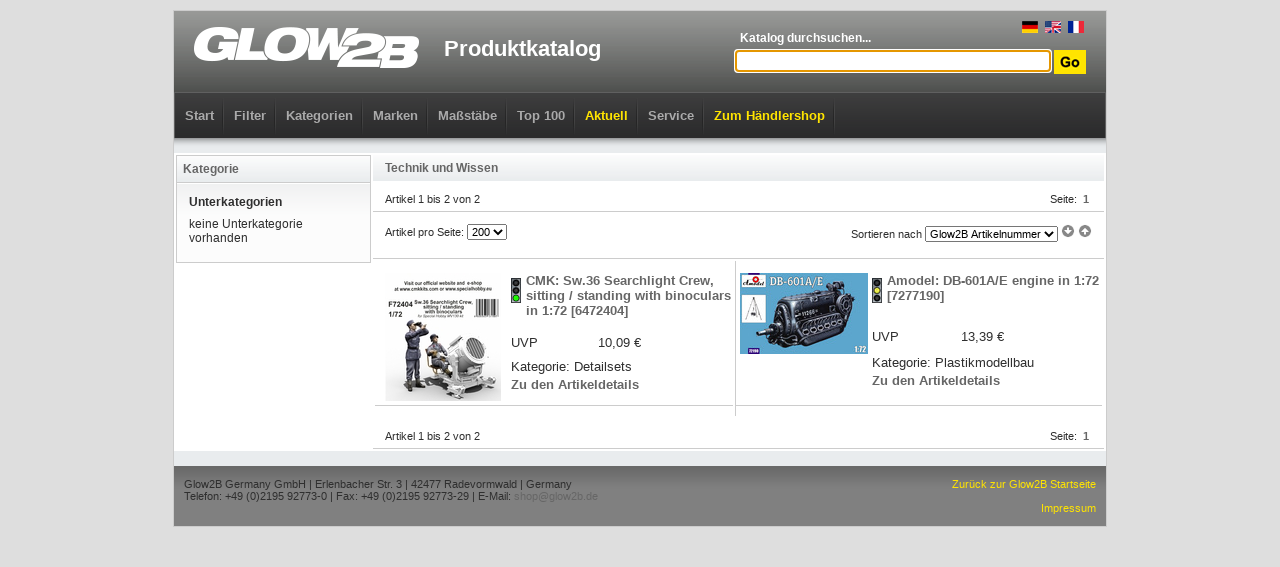

--- FILE ---
content_type: text/html; charset=UTF-8
request_url: https://www.glow2b.de/list.php?type=ms&c1=1%3A72&c2=63
body_size: 19579
content:
<!DOCTYPE html PUBLIC "-//W3C//DTD XHTML 1.0 Strict//EN"
  "http://www.w3.org/TR/xhtml1/DTD/xhtml1-strict.dtd">
<html xmlns="http://www.w3.org/1999/xhtml"  xml:lang="en" lang="en">

<head>
	<title>Technik und Wissen - Modellbau in 1:72 - Glow2B Produktkatalog</title>
	<meta http-equiv="content-type" content="text/html;charset=UTF-8" />

	<link href="css/catalog_menu.css" media="screen" rel="stylesheet" type="text/css" />
	<link href="css/catalog_main.css" rel="stylesheet" media="all" type="text/css" />
	<link href="css/noprint.css" rel="stylesheet" media="print" type="text/css" />
	<script type="text/javascript" src="https://ajax.googleapis.com/ajax/libs/jquery/1.4/jquery.min.js"></script>
	<script type="text/javascript" src="js/cookie.js"></script>
	<script defer data-domain="glow2b.de" src="https://plausible.io/js/plausible.js"></script>
	<script>
		!window.jQuery && document.write('<script src="jquery-1.4.3.min.js"><\/script>');
	</script>

	<script type="text/javascript">
	// <![CDATA[

function _(str) {
	return document.getElementById(str);
}


function inputtextFocus(o, txt) {
	if (o.value == txt)
		o.value = '';
}
function inputtextBlur(o, txt) {
	if (o.value == '')
		o.value = txt;
}

	// ]]>
	</script>

<!--[if lte IE 7]>
<script type="text/javascript" src="js/fix1.js"></script>
<script type="text/javascript" src="js/fix2.js"></script>
<![endif]-->

</head>

<body>
<div class="center" style="margin: 10px auto; border: 1px solid #CCCCCC; background-color: #FFFFFF;">


<div class="head" style="height: 127px; background-position: 0 -31px;">

	<div class="center">

	<div style="height: 81px; padding: 0 20px;position: relative;">
		<div style="position: absolute;right: 20px;top: 10px;">
			<a href="#" style="padding: 0 2px;" onclick="Cookies.set('forcelang','def',{ expires:365 });location.reload()" rel="nofollow"><img src="/gfx/lang/de_small.gif"></a>
			<a href="#" style="padding: 0 2px;" onclick="Cookies.set('forcelang','en',{ expires:365 });location.reload()" rel="nofollow"><img src="/gfx/lang/en_small.gif"></a>
			<a href="#" style="padding: 0 2px;" onclick="Cookies.set('forcelang','fr',{ expires:365 });location.reload()" rel="nofollow"><img src="/gfx/lang/fr_small.gif"></a>
		</div>
		<div class="left">
			<a href="/"><img src="gfx/logo.png" alt="" /></a>
		</div>
		<h1 class="left">Produktkatalog</h1>
		<form action="list.php" method="get">
		<div class="right" style="text-align: right;">
			<div style="margin-top: 20px; text-align: left; width: 350px;">
				<div style="font-weight: bold; font-size: 12px; color: #FFFFFF; margin-left: 5px;">Katalog durchsuchen...</div>
			</div>
			<div style="margin-top: 5px;">
			<input type="hidden" name="type" value="s" />
			<input type="text" id="header_q" name="q" style="width: 308px;" /><script type="text/javascript">document.getElementById('header_q').focus();</script>
			<input type="image" style="vertical-align:middle" src="gfx/search_btn.gif" alt="" />
			</div>
		</div>
		</form>
	</div>

	<div class="noprint" style="height: 45px; border-width: 1px 1px 0 1px; border-style: solid; border-color: #606060; background-image: URL(gfx/navigation-bg.gif);">

<ul class="dropdown dropdown-horizontal">
	<li class="dir"><a href="/" class="category_main" style="color: #AAAAAA;">Start</a></li>

	<li class="dir"><a href="search.php" class="category_main" style=" ">Filter</a>

	</li>

	<li class="dir"><a href="list.php?type=m" class="category_main" style=" ">Kategorien</a>
<ul>
<li><a href="list.php?type=m&amp;c1=12">B&uuml;cher</a><ul><li><a href="list.php?type=m&amp;c1=12&amp;c2=115">Farben</a></li><li><a href="list.php?type=m&amp;c1=12&amp;c2=69">Kataloge</a></li><li><a href="list.php?type=m&amp;c1=12&amp;c2=399">Sachbilderb&uuml;cher</a></li></ul></li><li><a href="list.php?type=m&amp;c1=50">Decals</a><ul><li><a href="list.php?type=m&amp;c1=50&amp;c2=11">Fahrzeuge</a><ul><li><a href="list.php?type=m&amp;c1=50&amp;c2=23">Milit&auml;r Zub. Plastik</a></li></ul></li><li><a href="list.php?type=m&amp;c1=50&amp;c2=25">Luftfahrt</a><ul><li><a href="list.php?type=m&amp;c1=50&amp;c2=27">Flugzeuge</a></li><li><a href="list.php?type=m&amp;c1=50&amp;c2=29">Flugzeuge Zub. Plastik</a></li><li><a href="list.php?type=m&amp;c1=50&amp;c2=32">Hubschrauber Zub. Plastik</a></li></ul></li><li><a href="list.php?type=m&amp;c1=50&amp;c2=36">Schiffahrt</a><ul><li><a href="list.php?type=m&amp;c1=50&amp;c2=38">Marine</a></li><li><a href="list.php?type=m&amp;c1=50&amp;c2=40">Marine Zub. Plastik</a></li></ul></li><li><a href="list.php?type=m&amp;c1=50&amp;c2=60">Verschiedenes</a></li><li><a href="list.php?type=m&amp;c1=50&amp;c2=456">Zubeh&ouml;r</a></li><li><a href="list.php?type=m&amp;c1=50&amp;c2=119">Zubeh&ouml;r allgemein</a></li></ul></li><li><a href="list.php?type=m&amp;c1=52">Detailsets</a><ul><li><a href="list.php?type=m&amp;c1=52&amp;c2=92">1. Weltkrieg 1900 bis 1918</a></li><li><a href="list.php?type=m&amp;c1=52&amp;c2=93">2. Weltkrieg 1918 bis 1945</a></li><li><a href="list.php?type=m&amp;c1=52&amp;c2=206">Beleuchtung</a></li><li><a href="list.php?type=m&amp;c1=52&amp;c2=11">Fahrzeuge</a><ul><li><a href="list.php?type=m&amp;c1=52&amp;c2=12">Allgemein</a></li><li><a href="list.php?type=m&amp;c1=52&amp;c2=13">Autos</a></li><li><a href="list.php?type=m&amp;c1=52&amp;c2=15">Autos Zub. Plastik</a></li><li><a href="list.php?type=m&amp;c1=52&amp;c2=18">Eisenbahn Zub. Plastik</a></li><li><a href="list.php?type=m&amp;c1=52&amp;c2=21">Milit&auml;r</a></li><li><a href="list.php?type=m&amp;c1=52&amp;c2=23">Milit&auml;r Zub. Plastik</a></li></ul></li><li><a href="list.php?type=m&amp;c1=52&amp;c2=75">Figuren allgemein</a></li><li><a href="list.php?type=m&amp;c1=52&amp;c2=25">Luftfahrt</a><ul><li><a href="list.php?type=m&amp;c1=52&amp;c2=26">Allgemein</a></li><li><a href="list.php?type=m&amp;c1=52&amp;c2=27">Flugzeuge</a></li><li><a href="list.php?type=m&amp;c1=52&amp;c2=29">Flugzeuge Zub. Plastik</a></li><li><a href="list.php?type=m&amp;c1=52&amp;c2=30">Hubschrauber</a></li><li><a href="list.php?type=m&amp;c1=52&amp;c2=32">Hubschrauber Zub. Plastik</a></li></ul></li><li><a href="list.php?type=m&amp;c1=52&amp;c2=94">Neuzeit 1945 bis heute</a></li><li><a href="list.php?type=m&amp;c1=52&amp;c2=62">Schauk&auml;sten und Dioramen</a></li><li><a href="list.php?type=m&amp;c1=52&amp;c2=36">Schiffahrt</a><ul><li><a href="list.php?type=m&amp;c1=52&amp;c2=38">Marine</a></li><li><a href="list.php?type=m&amp;c1=52&amp;c2=40">Marine Zub. Plastik</a></li></ul></li><li><a href="list.php?type=m&amp;c1=52&amp;c2=81">Sp&auml;tmittelalter 1200 bis 1500</a></li><li><a href="list.php?type=m&amp;c1=52&amp;c2=63">Technik und Wissen</a></li><li><a href="list.php?type=m&amp;c1=52&amp;c2=114">Verschiedenes</a></li><li><a href="list.php?type=m&amp;c1=52&amp;c2=65">Waffen und Wehrtechnik</a></li><li><a href="list.php?type=m&amp;c1=52&amp;c2=456">Zubeh&ouml;r</a></li><li><a href="list.php?type=m&amp;c1=52&amp;c2=119">Zubeh&ouml;r allgemein</a></li><li><a href="list.php?type=m&amp;c1=52&amp;c2=117">Zubeh&ouml;r Luftfahrt</a></li></ul></li><li><a href="list.php?type=m&amp;c1=28">Fertigmodelle</a><ul><li><a href="list.php?type=m&amp;c1=28&amp;c2=11">Fahrzeuge</a><ul><li><a href="list.php?type=m&amp;c1=28&amp;c2=21">Milit&auml;r</a></li></ul></li><li><a href="list.php?type=m&amp;c1=28&amp;c2=25">Luftfahrt</a><ul><li><a href="list.php?type=m&amp;c1=28&amp;c2=27">Flugzeuge</a></li><li><a href="list.php?type=m&amp;c1=28&amp;c2=30">Hubschrauber</a></li></ul></li><li><a href="list.php?type=m&amp;c1=28&amp;c2=94">Neuzeit 1945 bis heute</a></li><li><a href="list.php?type=m&amp;c1=28&amp;c2=36">Schiffahrt</a><ul><li><a href="list.php?type=m&amp;c1=28&amp;c2=38">Marine</a></li></ul></li><li><a href="list.php?type=m&amp;c1=28&amp;c2=65">Waffen und Wehrtechnik</a></li></ul></li><li><a href="list.php?type=m&amp;c1=32">Kalender</a><ul><li><a href="list.php?type=m&amp;c1=32&amp;c2=85">Fr&uuml;hbarock 1650 bis 1690</a></li><li><a href="list.php?type=m&amp;c1=32&amp;c2=25">Luftfahrt</a><ul><li><a href="list.php?type=m&amp;c1=32&amp;c2=29">Flugzeuge Zub. Plastik</a></li></ul></li></ul></li><li><a href="list.php?type=m&amp;c1=10">Kartonmodellbau</a><ul><li><a href="list.php?type=m&amp;c1=10&amp;c2=1">Architektur</a><ul><li><a href="list.php?type=m&amp;c1=10&amp;c2=3">Allgemein Zub. Karton</a></li></ul></li><li><a href="list.php?type=m&amp;c1=10&amp;c2=119">Zubeh&ouml;r allgemein</a></li></ul></li><li><a href="list.php?type=m&amp;c1=15">Keramikteile</a><ul><li><a href="list.php?type=m&amp;c1=15&amp;c2=1">Architektur</a><ul><li><a href="list.php?type=m&amp;c1=15&amp;c2=2">Allgemein</a></li><li><a href="list.php?type=m&amp;c1=15&amp;c2=5">Kirchen und Kathedralen</a></li><li><a href="list.php?type=m&amp;c1=15&amp;c2=8">Milit&auml;r</a></li></ul></li><li><a href="list.php?type=m&amp;c1=15&amp;c2=75">Figuren allgemein</a></li><li><a href="list.php?type=m&amp;c1=15&amp;c2=119">Zubeh&ouml;r allgemein</a></li></ul></li><li><a href="list.php?type=m&amp;c1=59">Lasercut</a><ul><li><a href="list.php?type=m&amp;c1=59&amp;c2=1">Architektur</a><ul><li><a href="list.php?type=m&amp;c1=59&amp;c2=2">Allgemein</a></li><li><a href="list.php?type=m&amp;c1=59&amp;c2=9">M&uuml;hlen</a></li></ul></li><li><a href="list.php?type=m&amp;c1=59&amp;c2=119">Zubeh&ouml;r allgemein</a></li></ul></li><li><a href="list.php?type=m&amp;c1=53">Maskierfolie</a><ul><li><a href="list.php?type=m&amp;c1=53&amp;c2=11">Fahrzeuge</a><ul><li><a href="list.php?type=m&amp;c1=53&amp;c2=21">Milit&auml;r</a></li><li><a href="list.php?type=m&amp;c1=53&amp;c2=23">Milit&auml;r Zub. Plastik</a></li></ul></li><li><a href="list.php?type=m&amp;c1=53&amp;c2=75">Figuren allgemein</a></li><li><a href="list.php?type=m&amp;c1=53&amp;c2=25">Luftfahrt</a><ul><li><a href="list.php?type=m&amp;c1=53&amp;c2=27">Flugzeuge</a></li><li><a href="list.php?type=m&amp;c1=53&amp;c2=28">Flugzeuge Zub. Karton</a></li><li><a href="list.php?type=m&amp;c1=53&amp;c2=29">Flugzeuge Zub. Plastik</a></li><li><a href="list.php?type=m&amp;c1=53&amp;c2=30">Hubschrauber</a></li><li><a href="list.php?type=m&amp;c1=53&amp;c2=32">Hubschrauber Zub. Plastik</a></li></ul></li><li><a href="list.php?type=m&amp;c1=53&amp;c2=36">Schiffahrt</a><ul><li><a href="list.php?type=m&amp;c1=53&amp;c2=40">Marine Zub. Plastik</a></li></ul></li><li><a href="list.php?type=m&amp;c1=53&amp;c2=65">Waffen und Wehrtechnik</a></li><li><a href="list.php?type=m&amp;c1=53&amp;c2=456">Zubeh&ouml;r</a></li><li><a href="list.php?type=m&amp;c1=53&amp;c2=117">Zubeh&ouml;r Luftfahrt</a></li></ul></li><li><a href="list.php?type=m&amp;c1=44">Modellbahn Spur HO</a><ul><li><a href="list.php?type=m&amp;c1=44&amp;c2=111">Spritzpistolen</a></li></ul></li><li><a href="list.php?type=m&amp;c1=23">Plastik bemalt</a><ul><li><a href="list.php?type=m&amp;c1=23&amp;c2=36">Schiffahrt</a><ul><li><a href="list.php?type=m&amp;c1=23&amp;c2=38">Marine</a></li></ul></li></ul></li><li><a href="list.php?type=m&amp;c1=22">Plastikmodellbau</a><ul><li><a href="list.php?type=m&amp;c1=22&amp;c2=92">1. Weltkrieg 1900 bis 1918</a></li><li><a href="list.php?type=m&amp;c1=22&amp;c2=93">2. Weltkrieg 1918 bis 1945</a></li><li><a href="list.php?type=m&amp;c1=22&amp;c2=96">Am. B&uuml;rgerkrieg 1861 bis 1865</a></li><li><a href="list.php?type=m&amp;c1=22&amp;c2=95">Am. Unabh&auml;ngigkeitskrieg 1775 bis 1783</a></li><li><a href="list.php?type=m&amp;c1=22&amp;c2=77">Andere Antike 2000 bis 200 vor Christus</a></li><li><a href="list.php?type=m&amp;c1=22&amp;c2=1">Architektur</a><ul><li><a href="list.php?type=m&amp;c1=22&amp;c2=2">Allgemein</a></li><li><a href="list.php?type=m&amp;c1=22&amp;c2=8">Milit&auml;r</a></li></ul></li><li><a href="list.php?type=m&amp;c1=22&amp;c2=98">Asien</a></li><li><a href="list.php?type=m&amp;c1=22&amp;c2=11">Fahrzeuge</a><ul><li><a href="list.php?type=m&amp;c1=22&amp;c2=12">Allgemein</a></li><li><a href="list.php?type=m&amp;c1=22&amp;c2=13">Autos</a></li><li><a href="list.php?type=m&amp;c1=22&amp;c2=15">Autos Zub. Plastik</a></li><li><a href="list.php?type=m&amp;c1=22&amp;c2=16">Eisenbahn</a></li><li><a href="list.php?type=m&amp;c1=22&amp;c2=18">Eisenbahn Zub. Plastik</a></li><li><a href="list.php?type=m&amp;c1=22&amp;c2=20">LKW und Maschinen</a></li><li><a href="list.php?type=m&amp;c1=22&amp;c2=21">Milit&auml;r</a></li><li><a href="list.php?type=m&amp;c1=22&amp;c2=23">Milit&auml;r Zub. Plastik</a></li><li><a href="list.php?type=m&amp;c1=22&amp;c2=24">Motorr&auml;der</a></li></ul></li><li><a href="list.php?type=m&amp;c1=22&amp;c2=378">Familien-</a></li><li><a href="list.php?type=m&amp;c1=22&amp;c2=101">Fantasy</a></li><li><a href="list.php?type=m&amp;c1=22&amp;c2=284">Fantasy</a></li><li><a href="list.php?type=m&amp;c1=22&amp;c2=194">Feuerwehr</a></li><li><a href="list.php?type=m&amp;c1=22&amp;c2=75">Figuren allgemein</a></li><li><a href="list.php?type=m&amp;c1=22&amp;c2=313">Flugzeuge</a></li><li><a href="list.php?type=m&amp;c1=22&amp;c2=85">Fr&uuml;hbarock 1650 bis 1690</a></li><li><a href="list.php?type=m&amp;c1=22&amp;c2=79">Fr&uuml;hmittelalter bis ca. 600 nach Christu</a></li><li><a href="list.php?type=m&amp;c1=22&amp;c2=82">Fr&uuml;hrenaissance 1500 bis 1550</a></li><li><a href="list.php?type=m&amp;c1=22&amp;c2=452">Gotland</a></li><li><a href="list.php?type=m&amp;c1=22&amp;c2=312">Helikopter</a></li><li><a href="list.php?type=m&amp;c1=22&amp;c2=86">Hochbarock 1690 bis 1730</a></li><li><a href="list.php?type=m&amp;c1=22&amp;c2=80">Hochmittelalter 600 bis 1200</a></li><li><a href="list.php?type=m&amp;c1=22&amp;c2=83">Hochrenaissance 1550 bis 1610</a></li><li><a href="list.php?type=m&amp;c1=22&amp;c2=91">Jugendstil 1875 bis 1900</a></li><li><a href="list.php?type=m&amp;c1=22&amp;c2=88">Klassizismus 1789 bis 1815</a></li><li><a href="list.php?type=m&amp;c1=22&amp;c2=25">Luftfahrt</a><ul><li><a href="list.php?type=m&amp;c1=22&amp;c2=26">Allgemein</a></li><li><a href="list.php?type=m&amp;c1=22&amp;c2=33">Ballons und Luftschiffe</a></li><li><a href="list.php?type=m&amp;c1=22&amp;c2=27">Flugzeuge</a></li><li><a href="list.php?type=m&amp;c1=22&amp;c2=29">Flugzeuge Zub. Plastik</a></li><li><a href="list.php?type=m&amp;c1=22&amp;c2=30">Hubschrauber</a></li><li><a href="list.php?type=m&amp;c1=22&amp;c2=32">Hubschrauber Zub. Plastik</a></li><li><a href="list.php?type=m&amp;c1=22&amp;c2=34">Raumfahrt</a></li></ul></li><li><a href="list.php?type=m&amp;c1=22&amp;c2=70">Modellbau allgemein</a></li><li><a href="list.php?type=m&amp;c1=22&amp;c2=94">Neuzeit 1945 bis heute</a></li><li><a href="list.php?type=m&amp;c1=22&amp;c2=102">Pin Up</a></li><li><a href="list.php?type=m&amp;c1=22&amp;c2=87">Rokoko 1730 bis 1789</a></li><li><a href="list.php?type=m&amp;c1=22&amp;c2=89">Romantik 1815 bis 1850</a></li><li><a href="list.php?type=m&amp;c1=22&amp;c2=78">R&ouml;mer 753 vor Christus bis 500 nach Chri</a></li><li><a href="list.php?type=m&amp;c1=22&amp;c2=392">Sammelkarten</a></li><li><a href="list.php?type=m&amp;c1=22&amp;c2=62">Schauk&auml;sten und Dioramen</a></li><li><a href="list.php?type=m&amp;c1=22&amp;c2=36">Schiffahrt</a><ul><li><a href="list.php?type=m&amp;c1=22&amp;c2=37">Allgemein</a></li><li><a href="list.php?type=m&amp;c1=22&amp;c2=38">Marine</a></li><li><a href="list.php?type=m&amp;c1=22&amp;c2=40">Marine Zub. Plastik</a></li><li><a href="list.php?type=m&amp;c1=22&amp;c2=42">Segelschiffe</a></li><li><a href="list.php?type=m&amp;c1=22&amp;c2=43">Zivil</a></li></ul></li><li><a href="list.php?type=m&amp;c1=22&amp;c2=497">Singende Tiere</a></li><li><a href="list.php?type=m&amp;c1=22&amp;c2=444">Smaland</a></li><li><a href="list.php?type=m&amp;c1=22&amp;c2=81">Sp&auml;tmittelalter 1200 bis 1500</a></li><li><a href="list.php?type=m&amp;c1=22&amp;c2=84">Sp&auml;trenaissance 1610 bis 1650</a></li><li><a href="list.php?type=m&amp;c1=22&amp;c2=202">Stellpulte</a></li><li><a href="list.php?type=m&amp;c1=22&amp;c2=448">Stockholm</a></li><li><a href="list.php?type=m&amp;c1=22&amp;c2=63">Technik und Wissen</a></li><li><a href="list.php?type=m&amp;c1=22&amp;c2=99">Tiere</a></li><li><a href="list.php?type=m&amp;c1=22&amp;c2=60">Verschiedenes</a></li><li><a href="list.php?type=m&amp;c1=22&amp;c2=114">Verschiedenes</a></li><li><a href="list.php?type=m&amp;c1=22&amp;c2=65">Waffen und Wehrtechnik</a></li><li><a href="list.php?type=m&amp;c1=22&amp;c2=103">Werkzeug Allgemein</a></li><li><a href="list.php?type=m&amp;c1=22&amp;c2=97">Wilder Westen</a></li><li><a href="list.php?type=m&amp;c1=22&amp;c2=90">Zeitalter der Technik 1850 bis 1875</a></li><li><a href="list.php?type=m&amp;c1=22&amp;c2=456">Zubeh&ouml;r</a></li><li><a href="list.php?type=m&amp;c1=22&amp;c2=119">Zubeh&ouml;r allgemein</a></li><li><a href="list.php?type=m&amp;c1=22&amp;c2=116">Zubeh&ouml;r Fahrzeuge</a></li><li><a href="list.php?type=m&amp;c1=22&amp;c2=117">Zubeh&ouml;r Luftfahrt</a></li></ul></li><li><a href="list.php?type=m&amp;c1=48">Resin Baus&auml;tze</a><ul><li><a href="list.php?type=m&amp;c1=48&amp;c2=92">1. Weltkrieg 1900 bis 1918</a></li><li><a href="list.php?type=m&amp;c1=48&amp;c2=93">2. Weltkrieg 1918 bis 1945</a></li><li><a href="list.php?type=m&amp;c1=48&amp;c2=1">Architektur</a><ul><li><a href="list.php?type=m&amp;c1=48&amp;c2=2">Allgemein</a></li><li><a href="list.php?type=m&amp;c1=48&amp;c2=5">Kirchen und Kathedralen</a></li></ul></li><li><a href="list.php?type=m&amp;c1=48&amp;c2=11">Fahrzeuge</a><ul><li><a href="list.php?type=m&amp;c1=48&amp;c2=12">Allgemein</a></li><li><a href="list.php?type=m&amp;c1=48&amp;c2=15">Autos Zub. Plastik</a></li><li><a href="list.php?type=m&amp;c1=48&amp;c2=16">Eisenbahn</a></li><li><a href="list.php?type=m&amp;c1=48&amp;c2=20">LKW und Maschinen</a></li><li><a href="list.php?type=m&amp;c1=48&amp;c2=21">Milit&auml;r</a></li><li><a href="list.php?type=m&amp;c1=48&amp;c2=23">Milit&auml;r Zub. Plastik</a></li></ul></li><li><a href="list.php?type=m&amp;c1=48&amp;c2=75">Figuren allgemein</a></li><li><a href="list.php?type=m&amp;c1=48&amp;c2=25">Luftfahrt</a><ul><li><a href="list.php?type=m&amp;c1=48&amp;c2=27">Flugzeuge</a></li><li><a href="list.php?type=m&amp;c1=48&amp;c2=29">Flugzeuge Zub. Plastik</a></li><li><a href="list.php?type=m&amp;c1=48&amp;c2=32">Hubschrauber Zub. Plastik</a></li></ul></li><li><a href="list.php?type=m&amp;c1=48&amp;c2=70">Modellbau allgemein</a></li><li><a href="list.php?type=m&amp;c1=48&amp;c2=94">Neuzeit 1945 bis heute</a></li><li><a href="list.php?type=m&amp;c1=48&amp;c2=62">Schauk&auml;sten und Dioramen</a></li><li><a href="list.php?type=m&amp;c1=48&amp;c2=36">Schiffahrt</a><ul><li><a href="list.php?type=m&amp;c1=48&amp;c2=38">Marine</a></li><li><a href="list.php?type=m&amp;c1=48&amp;c2=40">Marine Zub. Plastik</a></li></ul></li><li><a href="list.php?type=m&amp;c1=48&amp;c2=81">Sp&auml;tmittelalter 1200 bis 1500</a></li><li><a href="list.php?type=m&amp;c1=48&amp;c2=84">Sp&auml;trenaissance 1610 bis 1650</a></li><li><a href="list.php?type=m&amp;c1=48&amp;c2=99">Tiere</a></li><li><a href="list.php?type=m&amp;c1=48&amp;c2=60">Verschiedenes</a></li><li><a href="list.php?type=m&amp;c1=48&amp;c2=65">Waffen und Wehrtechnik</a></li><li><a href="list.php?type=m&amp;c1=48&amp;c2=103">Werkzeug Allgemein</a></li><li><a href="list.php?type=m&amp;c1=48&amp;c2=119">Zubeh&ouml;r allgemein</a></li><li><a href="list.php?type=m&amp;c1=48&amp;c2=116">Zubeh&ouml;r Fahrzeuge</a></li><li><a href="list.php?type=m&amp;c1=48&amp;c2=117">Zubeh&ouml;r Luftfahrt</a></li></ul></li><li><a href="list.php?type=m&amp;c1=82">Saisonartikel</a><ul><li><a href="list.php?type=m&amp;c1=82&amp;c2=25">Luftfahrt</a><ul><li><a href="list.php?type=m&amp;c1=82&amp;c2=29">Flugzeuge Zub. Plastik</a></li></ul></li></ul></li><li><a href="list.php?type=m&amp;c1=60">Spielwaren + Fantasy</a><ul><li><a href="list.php?type=m&amp;c1=60&amp;c2=492">Bauernhof</a></li><li><a href="list.php?type=m&amp;c1=60&amp;c2=11">Fahrzeuge</a><ul><li><a href="list.php?type=m&amp;c1=60&amp;c2=12">Allgemein</a></li><li><a href="list.php?type=m&amp;c1=60&amp;c2=13">Autos</a></li></ul></li><li><a href="list.php?type=m&amp;c1=60&amp;c2=284">Fantasy</a><ul><li><a href="list.php?type=m&amp;c1=60&amp;c2=505">Dungeons &amp; Lasers</a></li><li><a href="list.php?type=m&amp;c1=60&amp;c2=509">Heroes of Might &amp; Magic III</a></li><li><a href="list.php?type=m&amp;c1=60&amp;c2=507">MOTU: Battleground</a></li><li><a href="list.php?type=m&amp;c1=60&amp;c2=508">MOTU: Fields of Eternia</a></li><li><a href="list.php?type=m&amp;c1=60&amp;c2=506">Wolfenstein</a></li></ul></li><li><a href="list.php?type=m&amp;c1=60&amp;c2=101">Fantasy</a></li><li><a href="list.php?type=m&amp;c1=60&amp;c2=25">Luftfahrt</a><ul><li><a href="list.php?type=m&amp;c1=60&amp;c2=27">Flugzeuge</a></li><li><a href="list.php?type=m&amp;c1=60&amp;c2=30">Hubschrauber</a></li></ul></li><li><a href="list.php?type=m&amp;c1=60&amp;c2=474">Rollenspiele</a></li></ul></li><li><a href="list.php?type=m&amp;c1=18">Verschiedenes</a><ul><li><a href="list.php?type=m&amp;c1=18&amp;c2=1">Architektur</a><ul><li><a href="list.php?type=m&amp;c1=18&amp;c2=2">Allgemein</a></li></ul></li><li><a href="list.php?type=m&amp;c1=18&amp;c2=115">Farben</a></li><li><a href="list.php?type=m&amp;c1=18&amp;c2=69">Kataloge</a></li><li><a href="list.php?type=m&amp;c1=18&amp;c2=68">Land- und &Uuml;bersichtskarten</a></li><li><a href="list.php?type=m&amp;c1=18&amp;c2=70">Modellbau allgemein</a></li><li><a href="list.php?type=m&amp;c1=18&amp;c2=119">Zubeh&ouml;r allgemein</a></li></ul></li><li><a href="list.php?type=m&amp;c1=11">Werkzeug</a><ul><li><a href="list.php?type=m&amp;c1=11&amp;c2=113">Airbrushzubeh&ouml;r</a></li><li><a href="list.php?type=m&amp;c1=11&amp;c2=115">Farben</a></li><li><a href="list.php?type=m&amp;c1=11&amp;c2=105">Festhalten</a></li><li><a href="list.php?type=m&amp;c1=11&amp;c2=106">Kleben</a></li><li><a href="list.php?type=m&amp;c1=11&amp;c2=110">Pinsel</a></li><li><a href="list.php?type=m&amp;c1=11&amp;c2=104">Schneiden</a></li><li><a href="list.php?type=m&amp;c1=11&amp;c2=107">Spachteln &amp; Schleifen</a></li><li><a href="list.php?type=m&amp;c1=11&amp;c2=111">Spritzpistolen</a></li><li><a href="list.php?type=m&amp;c1=11&amp;c2=103">Werkzeug Allgemein</a></li><li><a href="list.php?type=m&amp;c1=11&amp;c2=119">Zubeh&ouml;r allgemein</a></li></ul></li><li><a href="list.php?type=m&amp;c1=13">Zubeh&ouml;r</a><ul><li><a href="list.php?type=m&amp;c1=13&amp;c2=47">Design-Objekte</a></li><li><a href="list.php?type=m&amp;c1=13&amp;c2=11">Fahrzeuge</a><ul><li><a href="list.php?type=m&amp;c1=13&amp;c2=23">Milit&auml;r Zub. Plastik</a></li></ul></li><li><a href="list.php?type=m&amp;c1=13&amp;c2=115">Farben</a></li><li><a href="list.php?type=m&amp;c1=13&amp;c2=100">Film</a></li><li><a href="list.php?type=m&amp;c1=13&amp;c2=69">Kataloge</a></li><li><a href="list.php?type=m&amp;c1=13&amp;c2=106">Kleben</a></li><li><a href="list.php?type=m&amp;c1=13&amp;c2=25">Luftfahrt</a><ul><li><a href="list.php?type=m&amp;c1=13&amp;c2=27">Flugzeuge</a></li><li><a href="list.php?type=m&amp;c1=13&amp;c2=29">Flugzeuge Zub. Plastik</a></li></ul></li><li><a href="list.php?type=m&amp;c1=13&amp;c2=110">Pinsel</a></li><li><a href="list.php?type=m&amp;c1=13&amp;c2=62">Schauk&auml;sten und Dioramen</a></li><li><a href="list.php?type=m&amp;c1=13&amp;c2=36">Schiffahrt</a><ul><li><a href="list.php?type=m&amp;c1=13&amp;c2=38">Marine</a></li><li><a href="list.php?type=m&amp;c1=13&amp;c2=40">Marine Zub. Plastik</a></li></ul></li><li><a href="list.php?type=m&amp;c1=13&amp;c2=104">Schneiden</a></li><li><a href="list.php?type=m&amp;c1=13&amp;c2=107">Spachteln &amp; Schleifen</a></li><li><a href="list.php?type=m&amp;c1=13&amp;c2=99">Tiere</a></li><li><a href="list.php?type=m&amp;c1=13&amp;c2=114">Verschiedenes</a></li><li><a href="list.php?type=m&amp;c1=13&amp;c2=65">Waffen und Wehrtechnik</a></li><li><a href="list.php?type=m&amp;c1=13&amp;c2=103">Werkzeug Allgemein</a></li><li><a href="list.php?type=m&amp;c1=13&amp;c2=119">Zubeh&ouml;r allgemein</a></li><li><a href="list.php?type=m&amp;c1=13&amp;c2=116">Zubeh&ouml;r Fahrzeuge</a></li><li><a href="list.php?type=m&amp;c1=13&amp;c2=117">Zubeh&ouml;r Luftfahrt</a></li></ul></li><li><a href="list.php?type=m&amp;c1=58">Zubeh&ouml;r</a><ul><li><a href="list.php?type=m&amp;c1=58&amp;c2=92">1. Weltkrieg 1900 bis 1918</a></li><li><a href="list.php?type=m&amp;c1=58&amp;c2=93">2. Weltkrieg 1918 bis 1945</a></li><li><a href="list.php?type=m&amp;c1=58&amp;c2=1">Architektur</a><ul><li><a href="list.php?type=m&amp;c1=58&amp;c2=2">Allgemein</a></li><li><a href="list.php?type=m&amp;c1=58&amp;c2=8">Milit&auml;r</a></li></ul></li><li><a href="list.php?type=m&amp;c1=58&amp;c2=11">Fahrzeuge</a><ul><li><a href="list.php?type=m&amp;c1=58&amp;c2=13">Autos</a></li><li><a href="list.php?type=m&amp;c1=58&amp;c2=15">Autos Zub. Plastik</a></li><li><a href="list.php?type=m&amp;c1=58&amp;c2=18">Eisenbahn Zub. Plastik</a></li><li><a href="list.php?type=m&amp;c1=58&amp;c2=21">Milit&auml;r</a></li><li><a href="list.php?type=m&amp;c1=58&amp;c2=23">Milit&auml;r Zub. Plastik</a></li><li><a href="list.php?type=m&amp;c1=58&amp;c2=24">Motorr&auml;der</a></li></ul></li><li><a href="list.php?type=m&amp;c1=58&amp;c2=101">Fantasy</a></li><li><a href="list.php?type=m&amp;c1=58&amp;c2=115">Farben</a></li><li><a href="list.php?type=m&amp;c1=58&amp;c2=75">Figuren allgemein</a></li><li><a href="list.php?type=m&amp;c1=58&amp;c2=25">Luftfahrt</a><ul><li><a href="list.php?type=m&amp;c1=58&amp;c2=27">Flugzeuge</a></li><li><a href="list.php?type=m&amp;c1=58&amp;c2=29">Flugzeuge Zub. Plastik</a></li><li><a href="list.php?type=m&amp;c1=58&amp;c2=32">Hubschrauber Zub. Plastik</a></li></ul></li><li><a href="list.php?type=m&amp;c1=58&amp;c2=70">Modellbau allgemein</a></li><li><a href="list.php?type=m&amp;c1=58&amp;c2=94">Neuzeit 1945 bis heute</a></li><li><a href="list.php?type=m&amp;c1=58&amp;c2=110">Pinsel</a></li><li><a href="list.php?type=m&amp;c1=58&amp;c2=62">Schauk&auml;sten und Dioramen</a></li><li><a href="list.php?type=m&amp;c1=58&amp;c2=36">Schiffahrt</a><ul><li><a href="list.php?type=m&amp;c1=58&amp;c2=38">Marine</a></li><li><a href="list.php?type=m&amp;c1=58&amp;c2=40">Marine Zub. Plastik</a></li></ul></li><li><a href="list.php?type=m&amp;c1=58&amp;c2=114">Verschiedenes</a></li><li><a href="list.php?type=m&amp;c1=58&amp;c2=60">Verschiedenes</a></li><li><a href="list.php?type=m&amp;c1=58&amp;c2=65">Waffen und Wehrtechnik</a></li><li><a href="list.php?type=m&amp;c1=58&amp;c2=103">Werkzeug Allgemein</a></li><li><a href="list.php?type=m&amp;c1=58&amp;c2=456">Zubeh&ouml;r</a></li><li><a href="list.php?type=m&amp;c1=58&amp;c2=119">Zubeh&ouml;r allgemein</a></li><li><a href="list.php?type=m&amp;c1=58&amp;c2=116">Zubeh&ouml;r Fahrzeuge</a></li><li><a href="list.php?type=m&amp;c1=58&amp;c2=117">Zubeh&ouml;r Luftfahrt</a></li><li><a href="list.php?type=m&amp;c1=58&amp;c2=118">Zubeh&ouml;r Schiffahrt</a></li></ul></li><li><a href="list.php?type=m&amp;c1=51">&Auml;tzs&auml;tze</a><ul><li><a href="list.php?type=m&amp;c1=51&amp;c2=11">Fahrzeuge</a><ul><li><a href="list.php?type=m&amp;c1=51&amp;c2=15">Autos Zub. Plastik</a></li><li><a href="list.php?type=m&amp;c1=51&amp;c2=21">Milit&auml;r</a></li><li><a href="list.php?type=m&amp;c1=51&amp;c2=23">Milit&auml;r Zub. Plastik</a></li></ul></li><li><a href="list.php?type=m&amp;c1=51&amp;c2=75">Figuren allgemein</a></li><li><a href="list.php?type=m&amp;c1=51&amp;c2=25">Luftfahrt</a><ul><li><a href="list.php?type=m&amp;c1=51&amp;c2=27">Flugzeuge</a></li><li><a href="list.php?type=m&amp;c1=51&amp;c2=29">Flugzeuge Zub. Plastik</a></li><li><a href="list.php?type=m&amp;c1=51&amp;c2=30">Hubschrauber</a></li><li><a href="list.php?type=m&amp;c1=51&amp;c2=32">Hubschrauber Zub. Plastik</a></li><li><a href="list.php?type=m&amp;c1=51&amp;c2=34">Raumfahrt</a></li></ul></li><li><a href="list.php?type=m&amp;c1=51&amp;c2=36">Schiffahrt</a><ul><li><a href="list.php?type=m&amp;c1=51&amp;c2=38">Marine</a></li><li><a href="list.php?type=m&amp;c1=51&amp;c2=40">Marine Zub. Plastik</a></li><li><a href="list.php?type=m&amp;c1=51&amp;c2=45">Zivil Zub. Plastik</a></li></ul></li><li><a href="list.php?type=m&amp;c1=51&amp;c2=65">Waffen und Wehrtechnik</a></li><li><a href="list.php?type=m&amp;c1=51&amp;c2=103">Werkzeug Allgemein</a></li><li><a href="list.php?type=m&amp;c1=51&amp;c2=119">Zubeh&ouml;r allgemein</a></li><li><a href="list.php?type=m&amp;c1=51&amp;c2=116">Zubeh&ouml;r Fahrzeuge</a></li><li><a href="list.php?type=m&amp;c1=51&amp;c2=117">Zubeh&ouml;r Luftfahrt</a></li></ul></li>
		</ul>

	</li>

	<li class="dir"><a href="list.php?type=mm" class="category_main" style=" ">Marken</a>
<ul>

<li><a href="#">A bis I</a><ul><li><a href="list.php?type=mm&amp;c1=972921">Aber Models</a><ul><li><a href="list.php?type=mm&amp;c1=972921&amp;c2=11">Fahrzeuge</a><ul><li><a href="list.php?type=mm&amp;c1=972921&amp;c2=23">Milit&auml;r Zub. Plastik</a></li></ul></li><li><a href="list.php?type=mm&amp;c1=972921&amp;c2=25">Luftfahrt</a><ul><li><a href="list.php?type=mm&amp;c1=972921&amp;c2=29">Flugzeuge Zub. Plastik</a></li></ul></li><li><a href="list.php?type=mm&amp;c1=972921&amp;c2=70">Modellbau allgemein</a></li><li><a href="list.php?type=mm&amp;c1=972921&amp;c2=36">Schiffahrt</a><ul><li><a href="list.php?type=mm&amp;c1=972921&amp;c2=40">Marine Zub. Plastik</a></li></ul></li><li><a href="list.php?type=mm&amp;c1=972921&amp;c2=65">Waffen und Wehrtechnik</a></li><li><a href="list.php?type=mm&amp;c1=972921&amp;c2=456">Zubeh&ouml;r</a></li><li><a href="list.php?type=mm&amp;c1=972921&amp;c2=119">Zubeh&ouml;r allgemein</a></li><li><a href="list.php?type=mm&amp;c1=972921&amp;c2=116">Zubeh&ouml;r Fahrzeuge</a></li></ul></li><li><a href="list.php?type=mm&amp;c1=970724">ACE</a><ul><li><a href="list.php?type=mm&amp;c1=970724&amp;c2=11">Fahrzeuge</a><ul><li><a href="list.php?type=mm&amp;c1=970724&amp;c2=13">Autos</a></li><li><a href="list.php?type=mm&amp;c1=970724&amp;c2=20">LKW und Maschinen</a></li><li><a href="list.php?type=mm&amp;c1=970724&amp;c2=21">Milit&auml;r</a></li><li><a href="list.php?type=mm&amp;c1=970724&amp;c2=23">Milit&auml;r Zub. Plastik</a></li></ul></li><li><a href="list.php?type=mm&amp;c1=970724&amp;c2=25">Luftfahrt</a><ul><li><a href="list.php?type=mm&amp;c1=970724&amp;c2=29">Flugzeuge Zub. Plastik</a></li><li><a href="list.php?type=mm&amp;c1=970724&amp;c2=30">Hubschrauber</a></li><li><a href="list.php?type=mm&amp;c1=970724&amp;c2=32">Hubschrauber Zub. Plastik</a></li></ul></li><li><a href="list.php?type=mm&amp;c1=970724&amp;c2=65">Waffen und Wehrtechnik</a></li><li><a href="list.php?type=mm&amp;c1=970724&amp;c2=103">Werkzeug Allgemein</a></li><li><a href="list.php?type=mm&amp;c1=970724&amp;c2=117">Zubeh&ouml;r Luftfahrt</a></li></ul></li><li><a href="list.php?type=mm&amp;c1=972203">Aerobonus</a><ul><li><a href="list.php?type=mm&amp;c1=972203&amp;c2=92">1. Weltkrieg 1900 bis 1918</a></li><li><a href="list.php?type=mm&amp;c1=972203&amp;c2=93">2. Weltkrieg 1918 bis 1945</a></li><li><a href="list.php?type=mm&amp;c1=972203&amp;c2=11">Fahrzeuge</a><ul><li><a href="list.php?type=mm&amp;c1=972203&amp;c2=23">Milit&auml;r Zub. Plastik</a></li></ul></li><li><a href="list.php?type=mm&amp;c1=972203&amp;c2=75">Figuren allgemein</a></li><li><a href="list.php?type=mm&amp;c1=972203&amp;c2=25">Luftfahrt</a><ul><li><a href="list.php?type=mm&amp;c1=972203&amp;c2=27">Flugzeuge</a></li><li><a href="list.php?type=mm&amp;c1=972203&amp;c2=29">Flugzeuge Zub. Plastik</a></li></ul></li><li><a href="list.php?type=mm&amp;c1=972203&amp;c2=94">Neuzeit 1945 bis heute</a></li><li><a href="list.php?type=mm&amp;c1=972203&amp;c2=36">Schiffahrt</a><ul><li><a href="list.php?type=mm&amp;c1=972203&amp;c2=40">Marine Zub. Plastik</a></li></ul></li><li><a href="list.php?type=mm&amp;c1=972203&amp;c2=119">Zubeh&ouml;r allgemein</a></li></ul></li><li><a href="list.php?type=mm&amp;c1=971412">AFV-Club</a><ul><li><a href="list.php?type=mm&amp;c1=971412&amp;c2=11">Fahrzeuge</a><ul><li><a href="list.php?type=mm&amp;c1=971412&amp;c2=21">Milit&auml;r</a></li><li><a href="list.php?type=mm&amp;c1=971412&amp;c2=23">Milit&auml;r Zub. Plastik</a></li></ul></li><li><a href="list.php?type=mm&amp;c1=971412&amp;c2=75">Figuren allgemein</a></li><li><a href="list.php?type=mm&amp;c1=971412&amp;c2=25">Luftfahrt</a><ul><li><a href="list.php?type=mm&amp;c1=971412&amp;c2=27">Flugzeuge</a></li><li><a href="list.php?type=mm&amp;c1=971412&amp;c2=30">Hubschrauber</a></li></ul></li><li><a href="list.php?type=mm&amp;c1=971412&amp;c2=36">Schiffahrt</a><ul><li><a href="list.php?type=mm&amp;c1=971412&amp;c2=38">Marine</a></li><li><a href="list.php?type=mm&amp;c1=971412&amp;c2=40">Marine Zub. Plastik</a></li></ul></li><li><a href="list.php?type=mm&amp;c1=971412&amp;c2=114">Verschiedenes</a></li><li><a href="list.php?type=mm&amp;c1=971412&amp;c2=65">Waffen und Wehrtechnik</a></li><li><a href="list.php?type=mm&amp;c1=971412&amp;c2=103">Werkzeug Allgemein</a></li><li><a href="list.php?type=mm&amp;c1=971412&amp;c2=119">Zubeh&ouml;r allgemein</a></li></ul></li><li><a href="list.php?type=mm&amp;c1=972245">AIM -Fan Modell</a><ul><li><a href="list.php?type=mm&amp;c1=972245&amp;c2=11">Fahrzeuge</a><ul><li><a href="list.php?type=mm&amp;c1=972245&amp;c2=24">Motorr&auml;der</a></li></ul></li><li><a href="list.php?type=mm&amp;c1=972245&amp;c2=25">Luftfahrt</a><ul><li><a href="list.php?type=mm&amp;c1=972245&amp;c2=27">Flugzeuge</a></li></ul></li></ul></li><li><a href="list.php?type=mm&amp;c1=970665">Aires</a><ul><li><a href="list.php?type=mm&amp;c1=970665&amp;c2=11">Fahrzeuge</a><ul><li><a href="list.php?type=mm&amp;c1=970665&amp;c2=23">Milit&auml;r Zub. Plastik</a></li></ul></li><li><a href="list.php?type=mm&amp;c1=970665&amp;c2=25">Luftfahrt</a><ul><li><a href="list.php?type=mm&amp;c1=970665&amp;c2=26">Allgemein</a></li><li><a href="list.php?type=mm&amp;c1=970665&amp;c2=27">Flugzeuge</a></li><li><a href="list.php?type=mm&amp;c1=970665&amp;c2=29">Flugzeuge Zub. Plastik</a></li><li><a href="list.php?type=mm&amp;c1=970665&amp;c2=32">Hubschrauber Zub. Plastik</a></li></ul></li><li><a href="list.php?type=mm&amp;c1=970665&amp;c2=117">Zubeh&ouml;r Luftfahrt</a></li></ul></li><li><a href="list.php?type=mm&amp;c1=970482">Airfix</a><ul><li><a href="list.php?type=mm&amp;c1=970482&amp;c2=93">2. Weltkrieg 1918 bis 1945</a></li><li><a href="list.php?type=mm&amp;c1=970482&amp;c2=11">Fahrzeuge</a><ul><li><a href="list.php?type=mm&amp;c1=970482&amp;c2=13">Autos</a></li><li><a href="list.php?type=mm&amp;c1=970482&amp;c2=21">Milit&auml;r</a></li></ul></li><li><a href="list.php?type=mm&amp;c1=970482&amp;c2=313">Flugzeuge</a></li><li><a href="list.php?type=mm&amp;c1=970482&amp;c2=312">Helikopter</a></li><li><a href="list.php?type=mm&amp;c1=970482&amp;c2=69">Kataloge</a></li><li><a href="list.php?type=mm&amp;c1=970482&amp;c2=25">Luftfahrt</a><ul><li><a href="list.php?type=mm&amp;c1=970482&amp;c2=27">Flugzeuge</a></li><li><a href="list.php?type=mm&amp;c1=970482&amp;c2=29">Flugzeuge Zub. Plastik</a></li><li><a href="list.php?type=mm&amp;c1=970482&amp;c2=30">Hubschrauber</a></li><li><a href="list.php?type=mm&amp;c1=970482&amp;c2=34">Raumfahrt</a></li></ul></li><li><a href="list.php?type=mm&amp;c1=970482&amp;c2=94">Neuzeit 1945 bis heute</a></li><li><a href="list.php?type=mm&amp;c1=970482&amp;c2=62">Schauk&auml;sten und Dioramen</a></li><li><a href="list.php?type=mm&amp;c1=970482&amp;c2=36">Schiffahrt</a><ul><li><a href="list.php?type=mm&amp;c1=970482&amp;c2=38">Marine</a></li><li><a href="list.php?type=mm&amp;c1=970482&amp;c2=42">Segelschiffe</a></li><li><a href="list.php?type=mm&amp;c1=970482&amp;c2=43">Zivil</a></li></ul></li></ul></li><li><a href="list.php?type=mm&amp;c1=972920">AK Interactive</a><ul><li><a href="list.php?type=mm&amp;c1=972920&amp;c2=1">Architektur</a><ul><li><a href="list.php?type=mm&amp;c1=972920&amp;c2=2">Allgemein</a></li></ul></li><li><a href="list.php?type=mm&amp;c1=972920&amp;c2=11">Fahrzeuge</a><ul><li><a href="list.php?type=mm&amp;c1=972920&amp;c2=13">Autos</a></li><li><a href="list.php?type=mm&amp;c1=972920&amp;c2=16">Eisenbahn</a></li><li><a href="list.php?type=mm&amp;c1=972920&amp;c2=18">Eisenbahn Zub. Plastik</a></li><li><a href="list.php?type=mm&amp;c1=972920&amp;c2=21">Milit&auml;r</a></li><li><a href="list.php?type=mm&amp;c1=972920&amp;c2=24">Motorr&auml;der</a></li></ul></li><li><a href="list.php?type=mm&amp;c1=972920&amp;c2=101">Fantasy</a></li><li><a href="list.php?type=mm&amp;c1=972920&amp;c2=115">Farben</a></li><li><a href="list.php?type=mm&amp;c1=972920&amp;c2=75">Figuren allgemein</a></li><li><a href="list.php?type=mm&amp;c1=972920&amp;c2=69">Kataloge</a></li><li><a href="list.php?type=mm&amp;c1=972920&amp;c2=70">Modellbau allgemein</a></li><li><a href="list.php?type=mm&amp;c1=972920&amp;c2=110">Pinsel</a></li><li><a href="list.php?type=mm&amp;c1=972920&amp;c2=399">Sachbilderb&uuml;cher</a></li><li><a href="list.php?type=mm&amp;c1=972920&amp;c2=62">Schauk&auml;sten und Dioramen</a></li><li><a href="list.php?type=mm&amp;c1=972920&amp;c2=111">Spritzpistolen</a></li><li><a href="list.php?type=mm&amp;c1=972920&amp;c2=114">Verschiedenes</a></li><li><a href="list.php?type=mm&amp;c1=972920&amp;c2=60">Verschiedenes</a></li><li><a href="list.php?type=mm&amp;c1=972920&amp;c2=65">Waffen und Wehrtechnik</a></li><li><a href="list.php?type=mm&amp;c1=972920&amp;c2=103">Werkzeug Allgemein</a></li><li><a href="list.php?type=mm&amp;c1=972920&amp;c2=119">Zubeh&ouml;r allgemein</a></li></ul></li><li><a href="list.php?type=mm&amp;c1=972243">ALLIANCE</a><ul><li><a href="list.php?type=mm&amp;c1=972243&amp;c2=98">Asien</a></li><li><a href="list.php?type=mm&amp;c1=972243&amp;c2=101">Fantasy</a></li><li><a href="list.php?type=mm&amp;c1=972243&amp;c2=75">Figuren allgemein</a></li><li><a href="list.php?type=mm&amp;c1=972243&amp;c2=81">Sp&auml;tmittelalter 1200 bis 1500</a></li></ul></li><li><a href="list.php?type=mm&amp;c1=972915">AMMO by MIG Jimenez</a><ul><li><a href="list.php?type=mm&amp;c1=972915&amp;c2=93">2. Weltkrieg 1918 bis 1945</a></li><li><a href="list.php?type=mm&amp;c1=972915&amp;c2=47">Design-Objekte</a></li><li><a href="list.php?type=mm&amp;c1=972915&amp;c2=11">Fahrzeuge</a><ul><li><a href="list.php?type=mm&amp;c1=972915&amp;c2=21">Milit&auml;r</a></li></ul></li><li><a href="list.php?type=mm&amp;c1=972915&amp;c2=115">Farben</a></li><li><a href="list.php?type=mm&amp;c1=972915&amp;c2=69">Kataloge</a></li><li><a href="list.php?type=mm&amp;c1=972915&amp;c2=106">Kleben</a></li><li><a href="list.php?type=mm&amp;c1=972915&amp;c2=70">Modellbau allgemein</a></li><li><a href="list.php?type=mm&amp;c1=972915&amp;c2=110">Pinsel</a></li><li><a href="list.php?type=mm&amp;c1=972915&amp;c2=104">Schneiden</a></li><li><a href="list.php?type=mm&amp;c1=972915&amp;c2=107">Spachteln &amp; Schleifen</a></li><li><a href="list.php?type=mm&amp;c1=972915&amp;c2=103">Werkzeug Allgemein</a></li><li><a href="list.php?type=mm&amp;c1=972915&amp;c2=116">Zubeh&ouml;r Fahrzeuge</a></li><li><a href="list.php?type=mm&amp;c1=972915&amp;c2=117">Zubeh&ouml;r Luftfahrt</a></li></ul></li><li><a href="list.php?type=mm&amp;c1=972197">Amodel</a><ul><li><a href="list.php?type=mm&amp;c1=972197&amp;c2=11">Fahrzeuge</a><ul><li><a href="list.php?type=mm&amp;c1=972197&amp;c2=21">Milit&auml;r</a></li></ul></li><li><a href="list.php?type=mm&amp;c1=972197&amp;c2=25">Luftfahrt</a><ul><li><a href="list.php?type=mm&amp;c1=972197&amp;c2=27">Flugzeuge</a></li><li><a href="list.php?type=mm&amp;c1=972197&amp;c2=29">Flugzeuge Zub. Plastik</a></li><li><a href="list.php?type=mm&amp;c1=972197&amp;c2=30">Hubschrauber</a></li><li><a href="list.php?type=mm&amp;c1=972197&amp;c2=34">Raumfahrt</a></li></ul></li><li><a href="list.php?type=mm&amp;c1=972197&amp;c2=63">Technik und Wissen</a></li><li><a href="list.php?type=mm&amp;c1=972197&amp;c2=65">Waffen und Wehrtechnik</a></li></ul></li><li><a href="list.php?type=mm&amp;c1=972928">Archon Studio</a><ul><li><a href="list.php?type=mm&amp;c1=972928&amp;c2=284">Fantasy</a><ul><li><a href="list.php?type=mm&amp;c1=972928&amp;c2=505">Dungeons &amp; Lasers</a></li><li><a href="list.php?type=mm&amp;c1=972928&amp;c2=509">Heroes of Might &amp; Magic III</a></li><li><a href="list.php?type=mm&amp;c1=972928&amp;c2=507">MOTU: Battleground</a></li><li><a href="list.php?type=mm&amp;c1=972928&amp;c2=508">MOTU: Fields of Eternia</a></li><li><a href="list.php?type=mm&amp;c1=972928&amp;c2=506">Wolfenstein</a></li></ul></li><li><a href="list.php?type=mm&amp;c1=972928&amp;c2=474">Rollenspiele</a></li></ul></li><li><a href="list.php?type=mm&amp;c1=972205">Art Model</a><ul><li><a href="list.php?type=mm&amp;c1=972205&amp;c2=25">Luftfahrt</a><ul><li><a href="list.php?type=mm&amp;c1=972205&amp;c2=27">Flugzeuge</a></li></ul></li></ul></li><li><a href="list.php?type=mm&amp;c1=972934">Art Scale Kit</a><ul><li><a href="list.php?type=mm&amp;c1=972934&amp;c2=11">Fahrzeuge</a><ul><li><a href="list.php?type=mm&amp;c1=972934&amp;c2=23">Milit&auml;r Zub. Plastik</a></li></ul></li><li><a href="list.php?type=mm&amp;c1=972934&amp;c2=25">Luftfahrt</a><ul><li><a href="list.php?type=mm&amp;c1=972934&amp;c2=29">Flugzeuge Zub. Plastik</a></li></ul></li><li><a href="list.php?type=mm&amp;c1=972934&amp;c2=456">Zubeh&ouml;r</a></li></ul></li><li><a href="list.php?type=mm&amp;c1=972227">Avis</a><ul><li><a href="list.php?type=mm&amp;c1=972227&amp;c2=25">Luftfahrt</a><ul><li><a href="list.php?type=mm&amp;c1=972227&amp;c2=27">Flugzeuge</a></li></ul></li></ul></li><li><a href="list.php?type=mm&amp;c1=970639">Azur</a><ul><li><a href="list.php?type=mm&amp;c1=970639&amp;c2=25">Luftfahrt</a><ul><li><a href="list.php?type=mm&amp;c1=970639&amp;c2=27">Flugzeuge</a></li></ul></li></ul></li><li><a href="list.php?type=mm&amp;c1=972264">BELKITS</a><ul><li><a href="list.php?type=mm&amp;c1=972264&amp;c2=11">Fahrzeuge</a><ul><li><a href="list.php?type=mm&amp;c1=972264&amp;c2=13">Autos</a></li></ul></li></ul></li><li><a href="list.php?type=mm&amp;c1=972258">Big Planes Kits</a><ul><li><a href="list.php?type=mm&amp;c1=972258&amp;c2=11">Fahrzeuge</a><ul><li><a href="list.php?type=mm&amp;c1=972258&amp;c2=21">Milit&auml;r</a></li></ul></li><li><a href="list.php?type=mm&amp;c1=972258&amp;c2=25">Luftfahrt</a><ul><li><a href="list.php?type=mm&amp;c1=972258&amp;c2=27">Flugzeuge</a></li></ul></li></ul></li><li><a href="list.php?type=mm&amp;c1=972260">Bobcat Hobby Model Kits</a><ul><li><a href="list.php?type=mm&amp;c1=972260&amp;c2=25">Luftfahrt</a><ul><li><a href="list.php?type=mm&amp;c1=972260&amp;c2=27">Flugzeuge</a></li></ul></li></ul></li><li><a href="list.php?type=mm&amp;c1=972270">Border Model</a><ul><li><a href="list.php?type=mm&amp;c1=972270&amp;c2=11">Fahrzeuge</a><ul><li><a href="list.php?type=mm&amp;c1=972270&amp;c2=21">Milit&auml;r</a></li><li><a href="list.php?type=mm&amp;c1=972270&amp;c2=23">Milit&auml;r Zub. Plastik</a></li></ul></li><li><a href="list.php?type=mm&amp;c1=972270&amp;c2=25">Luftfahrt</a><ul><li><a href="list.php?type=mm&amp;c1=972270&amp;c2=27">Flugzeuge</a></li></ul></li></ul></li><li><a href="list.php?type=mm&amp;c1=972919">Brengun</a><ul><li><a href="list.php?type=mm&amp;c1=972919&amp;c2=11">Fahrzeuge</a><ul><li><a href="list.php?type=mm&amp;c1=972919&amp;c2=13">Autos</a></li><li><a href="list.php?type=mm&amp;c1=972919&amp;c2=16">Eisenbahn</a></li><li><a href="list.php?type=mm&amp;c1=972919&amp;c2=21">Milit&auml;r</a></li><li><a href="list.php?type=mm&amp;c1=972919&amp;c2=23">Milit&auml;r Zub. Plastik</a></li></ul></li><li><a href="list.php?type=mm&amp;c1=972919&amp;c2=75">Figuren allgemein</a></li><li><a href="list.php?type=mm&amp;c1=972919&amp;c2=25">Luftfahrt</a><ul><li><a href="list.php?type=mm&amp;c1=972919&amp;c2=27">Flugzeuge</a></li><li><a href="list.php?type=mm&amp;c1=972919&amp;c2=29">Flugzeuge Zub. Plastik</a></li><li><a href="list.php?type=mm&amp;c1=972919&amp;c2=30">Hubschrauber</a></li><li><a href="list.php?type=mm&amp;c1=972919&amp;c2=32">Hubschrauber Zub. Plastik</a></li></ul></li><li><a href="list.php?type=mm&amp;c1=972919&amp;c2=36">Schiffahrt</a><ul><li><a href="list.php?type=mm&amp;c1=972919&amp;c2=38">Marine</a></li><li><a href="list.php?type=mm&amp;c1=972919&amp;c2=40">Marine Zub. Plastik</a></li></ul></li><li><a href="list.php?type=mm&amp;c1=972919&amp;c2=103">Werkzeug Allgemein</a></li><li><a href="list.php?type=mm&amp;c1=972919&amp;c2=119">Zubeh&ouml;r allgemein</a></li></ul></li><li><a href="list.php?type=mm&amp;c1=971413">Bronco Models</a><ul><li><a href="list.php?type=mm&amp;c1=971413&amp;c2=93">2. Weltkrieg 1918 bis 1945</a></li><li><a href="list.php?type=mm&amp;c1=971413&amp;c2=11">Fahrzeuge</a><ul><li><a href="list.php?type=mm&amp;c1=971413&amp;c2=13">Autos</a></li><li><a href="list.php?type=mm&amp;c1=971413&amp;c2=21">Milit&auml;r</a></li><li><a href="list.php?type=mm&amp;c1=971413&amp;c2=23">Milit&auml;r Zub. Plastik</a></li><li><a href="list.php?type=mm&amp;c1=971413&amp;c2=24">Motorr&auml;der</a></li></ul></li><li><a href="list.php?type=mm&amp;c1=971413&amp;c2=25">Luftfahrt</a><ul><li><a href="list.php?type=mm&amp;c1=971413&amp;c2=27">Flugzeuge</a></li><li><a href="list.php?type=mm&amp;c1=971413&amp;c2=29">Flugzeuge Zub. Plastik</a></li><li><a href="list.php?type=mm&amp;c1=971413&amp;c2=30">Hubschrauber</a></li><li><a href="list.php?type=mm&amp;c1=971413&amp;c2=34">Raumfahrt</a></li></ul></li><li><a href="list.php?type=mm&amp;c1=971413&amp;c2=94">Neuzeit 1945 bis heute</a></li><li><a href="list.php?type=mm&amp;c1=971413&amp;c2=36">Schiffahrt</a><ul><li><a href="list.php?type=mm&amp;c1=971413&amp;c2=38">Marine</a></li></ul></li><li><a href="list.php?type=mm&amp;c1=971413&amp;c2=65">Waffen und Wehrtechnik</a></li><li><a href="list.php?type=mm&amp;c1=971413&amp;c2=119">Zubeh&ouml;r allgemein</a></li></ul></li><li><a href="list.php?type=mm&amp;c1=970627">CMK</a><ul><li><a href="list.php?type=mm&amp;c1=970627&amp;c2=92">1. Weltkrieg 1900 bis 1918</a></li><li><a href="list.php?type=mm&amp;c1=970627&amp;c2=93">2. Weltkrieg 1918 bis 1945</a></li><li><a href="list.php?type=mm&amp;c1=970627&amp;c2=11">Fahrzeuge</a><ul><li><a href="list.php?type=mm&amp;c1=970627&amp;c2=12">Allgemein</a></li><li><a href="list.php?type=mm&amp;c1=970627&amp;c2=15">Autos Zub. Plastik</a></li><li><a href="list.php?type=mm&amp;c1=970627&amp;c2=16">Eisenbahn</a></li><li><a href="list.php?type=mm&amp;c1=970627&amp;c2=18">Eisenbahn Zub. Plastik</a></li><li><a href="list.php?type=mm&amp;c1=970627&amp;c2=20">LKW und Maschinen</a></li><li><a href="list.php?type=mm&amp;c1=970627&amp;c2=21">Milit&auml;r</a></li><li><a href="list.php?type=mm&amp;c1=970627&amp;c2=23">Milit&auml;r Zub. Plastik</a></li><li><a href="list.php?type=mm&amp;c1=970627&amp;c2=24">Motorr&auml;der</a></li></ul></li><li><a href="list.php?type=mm&amp;c1=970627&amp;c2=115">Farben</a></li><li><a href="list.php?type=mm&amp;c1=970627&amp;c2=75">Figuren allgemein</a></li><li><a href="list.php?type=mm&amp;c1=970627&amp;c2=25">Luftfahrt</a><ul><li><a href="list.php?type=mm&amp;c1=970627&amp;c2=27">Flugzeuge</a></li><li><a href="list.php?type=mm&amp;c1=970627&amp;c2=29">Flugzeuge Zub. Plastik</a></li><li><a href="list.php?type=mm&amp;c1=970627&amp;c2=30">Hubschrauber</a></li><li><a href="list.php?type=mm&amp;c1=970627&amp;c2=32">Hubschrauber Zub. Plastik</a></li></ul></li><li><a href="list.php?type=mm&amp;c1=970627&amp;c2=70">Modellbau allgemein</a></li><li><a href="list.php?type=mm&amp;c1=970627&amp;c2=94">Neuzeit 1945 bis heute</a></li><li><a href="list.php?type=mm&amp;c1=970627&amp;c2=36">Schiffahrt</a><ul><li><a href="list.php?type=mm&amp;c1=970627&amp;c2=38">Marine</a></li><li><a href="list.php?type=mm&amp;c1=970627&amp;c2=40">Marine Zub. Plastik</a></li></ul></li><li><a href="list.php?type=mm&amp;c1=970627&amp;c2=104">Schneiden</a></li><li><a href="list.php?type=mm&amp;c1=970627&amp;c2=107">Spachteln &amp; Schleifen</a></li><li><a href="list.php?type=mm&amp;c1=970627&amp;c2=81">Sp&auml;tmittelalter 1200 bis 1500</a></li><li><a href="list.php?type=mm&amp;c1=970627&amp;c2=63">Technik und Wissen</a></li><li><a href="list.php?type=mm&amp;c1=970627&amp;c2=99">Tiere</a></li><li><a href="list.php?type=mm&amp;c1=970627&amp;c2=114">Verschiedenes</a></li><li><a href="list.php?type=mm&amp;c1=970627&amp;c2=65">Waffen und Wehrtechnik</a></li><li><a href="list.php?type=mm&amp;c1=970627&amp;c2=103">Werkzeug Allgemein</a></li><li><a href="list.php?type=mm&amp;c1=970627&amp;c2=456">Zubeh&ouml;r</a></li><li><a href="list.php?type=mm&amp;c1=970627&amp;c2=119">Zubeh&ouml;r allgemein</a></li><li><a href="list.php?type=mm&amp;c1=970627&amp;c2=117">Zubeh&ouml;r Luftfahrt</a></li><li><a href="list.php?type=mm&amp;c1=970627&amp;c2=118">Zubeh&ouml;r Schiffahrt</a></li></ul></li><li><a href="list.php?type=mm&amp;c1=972244">DDS</a><ul><li><a href="list.php?type=mm&amp;c1=972244&amp;c2=92">1. Weltkrieg 1900 bis 1918</a></li><li><a href="list.php?type=mm&amp;c1=972244&amp;c2=75">Figuren allgemein</a></li></ul></li><li><a href="list.php?type=mm&amp;c1=970811">Easy Model</a><ul><li><a href="list.php?type=mm&amp;c1=970811&amp;c2=11">Fahrzeuge</a><ul><li><a href="list.php?type=mm&amp;c1=970811&amp;c2=21">Milit&auml;r</a></li></ul></li><li><a href="list.php?type=mm&amp;c1=970811&amp;c2=25">Luftfahrt</a><ul><li><a href="list.php?type=mm&amp;c1=970811&amp;c2=27">Flugzeuge</a></li><li><a href="list.php?type=mm&amp;c1=970811&amp;c2=30">Hubschrauber</a></li></ul></li><li><a href="list.php?type=mm&amp;c1=970811&amp;c2=36">Schiffahrt</a><ul><li><a href="list.php?type=mm&amp;c1=970811&amp;c2=38">Marine</a></li></ul></li><li><a href="list.php?type=mm&amp;c1=970811&amp;c2=65">Waffen und Wehrtechnik</a></li></ul></li><li><a href="list.php?type=mm&amp;c1=970490">Eduard Accessories</a><ul><li><a href="list.php?type=mm&amp;c1=970490&amp;c2=11">Fahrzeuge</a><ul><li><a href="list.php?type=mm&amp;c1=970490&amp;c2=21">Milit&auml;r</a></li><li><a href="list.php?type=mm&amp;c1=970490&amp;c2=23">Milit&auml;r Zub. Plastik</a></li></ul></li><li><a href="list.php?type=mm&amp;c1=970490&amp;c2=75">Figuren allgemein</a></li><li><a href="list.php?type=mm&amp;c1=970490&amp;c2=25">Luftfahrt</a><ul><li><a href="list.php?type=mm&amp;c1=970490&amp;c2=27">Flugzeuge</a></li><li><a href="list.php?type=mm&amp;c1=970490&amp;c2=29">Flugzeuge Zub. Plastik</a></li><li><a href="list.php?type=mm&amp;c1=970490&amp;c2=30">Hubschrauber</a></li><li><a href="list.php?type=mm&amp;c1=970490&amp;c2=32">Hubschrauber Zub. Plastik</a></li><li><a href="list.php?type=mm&amp;c1=970490&amp;c2=34">Raumfahrt</a></li></ul></li><li><a href="list.php?type=mm&amp;c1=970490&amp;c2=36">Schiffahrt</a><ul><li><a href="list.php?type=mm&amp;c1=970490&amp;c2=38">Marine</a></li><li><a href="list.php?type=mm&amp;c1=970490&amp;c2=40">Marine Zub. Plastik</a></li><li><a href="list.php?type=mm&amp;c1=970490&amp;c2=45">Zivil Zub. Plastik</a></li></ul></li><li><a href="list.php?type=mm&amp;c1=970490&amp;c2=107">Spachteln &amp; Schleifen</a></li><li><a href="list.php?type=mm&amp;c1=970490&amp;c2=65">Waffen und Wehrtechnik</a></li><li><a href="list.php?type=mm&amp;c1=970490&amp;c2=103">Werkzeug Allgemein</a></li><li><a href="list.php?type=mm&amp;c1=970490&amp;c2=119">Zubeh&ouml;r allgemein</a></li><li><a href="list.php?type=mm&amp;c1=970490&amp;c2=117">Zubeh&ouml;r Luftfahrt</a></li></ul></li><li><a href="list.php?type=mm&amp;c1=972199">Eduard Plastic Kits</a><ul><li><a href="list.php?type=mm&amp;c1=972199&amp;c2=1">Architektur</a></li><li><a href="list.php?type=mm&amp;c1=972199&amp;c2=11">Fahrzeuge</a></li><li><a href="list.php?type=mm&amp;c1=972199&amp;c2=378">Familien-</a></li><li><a href="list.php?type=mm&amp;c1=972199&amp;c2=284">Fantasy</a></li><li><a href="list.php?type=mm&amp;c1=972199&amp;c2=452">Gotland</a></li><li><a href="list.php?type=mm&amp;c1=972199&amp;c2=25">Luftfahrt</a><ul><li><a href="list.php?type=mm&amp;c1=972199&amp;c2=27">Flugzeuge</a></li><li><a href="list.php?type=mm&amp;c1=972199&amp;c2=29">Flugzeuge Zub. Plastik</a></li></ul></li><li><a href="list.php?type=mm&amp;c1=972199&amp;c2=392">Sammelkarten</a></li><li><a href="list.php?type=mm&amp;c1=972199&amp;c2=36">Schiffahrt</a></li><li><a href="list.php?type=mm&amp;c1=972199&amp;c2=497">Singende Tiere</a></li><li><a href="list.php?type=mm&amp;c1=972199&amp;c2=444">Smaland</a></li><li><a href="list.php?type=mm&amp;c1=972199&amp;c2=202">Stellpulte</a></li><li><a href="list.php?type=mm&amp;c1=972199&amp;c2=448">Stockholm</a></li></ul></li><li><a href="list.php?type=mm&amp;c1=972924">Five Star Master</a><ul><li><a href="list.php?type=mm&amp;c1=972924&amp;c2=11">Fahrzeuge</a><ul><li><a href="list.php?type=mm&amp;c1=972924&amp;c2=21">Milit&auml;r</a></li></ul></li></ul></li><li><a href="list.php?type=mm&amp;c1=970663">Friulmodel</a><ul><li><a href="list.php?type=mm&amp;c1=970663&amp;c2=11">Fahrzeuge</a><ul><li><a href="list.php?type=mm&amp;c1=970663&amp;c2=23">Milit&auml;r Zub. Plastik</a></li></ul></li></ul></li><li><a href="list.php?type=mm&amp;c1=972912">Glow2B Modellbau</a><ul><li><a href="list.php?type=mm&amp;c1=972912&amp;c2=11">Fahrzeuge</a><ul><li><a href="list.php?type=mm&amp;c1=972912&amp;c2=21">Milit&auml;r</a></li></ul></li><li><a href="list.php?type=mm&amp;c1=972912&amp;c2=70">Modellbau allgemein</a></li><li><a href="list.php?type=mm&amp;c1=972912&amp;c2=36">Schiffahrt</a><ul><li><a href="list.php?type=mm&amp;c1=972912&amp;c2=38">Marine</a></li></ul></li></ul></li><li><a href="list.php?type=mm&amp;c1=972918">Hauler</a><ul><li><a href="list.php?type=mm&amp;c1=972918&amp;c2=1">Architektur</a><ul><li><a href="list.php?type=mm&amp;c1=972918&amp;c2=8">Milit&auml;r</a></li></ul></li><li><a href="list.php?type=mm&amp;c1=972918&amp;c2=11">Fahrzeuge</a><ul><li><a href="list.php?type=mm&amp;c1=972918&amp;c2=12">Allgemein</a></li><li><a href="list.php?type=mm&amp;c1=972918&amp;c2=13">Autos</a></li><li><a href="list.php?type=mm&amp;c1=972918&amp;c2=15">Autos Zub. Plastik</a></li><li><a href="list.php?type=mm&amp;c1=972918&amp;c2=21">Milit&auml;r</a></li><li><a href="list.php?type=mm&amp;c1=972918&amp;c2=23">Milit&auml;r Zub. Plastik</a></li></ul></li><li><a href="list.php?type=mm&amp;c1=972918&amp;c2=378">Familien-</a></li><li><a href="list.php?type=mm&amp;c1=972918&amp;c2=284">Fantasy</a></li><li><a href="list.php?type=mm&amp;c1=972918&amp;c2=452">Gotland</a></li><li><a href="list.php?type=mm&amp;c1=972918&amp;c2=25">Luftfahrt</a><ul><li><a href="list.php?type=mm&amp;c1=972918&amp;c2=27">Flugzeuge</a></li></ul></li><li><a href="list.php?type=mm&amp;c1=972918&amp;c2=392">Sammelkarten</a></li><li><a href="list.php?type=mm&amp;c1=972918&amp;c2=62">Schauk&auml;sten und Dioramen</a></li><li><a href="list.php?type=mm&amp;c1=972918&amp;c2=36">Schiffahrt</a></li><li><a href="list.php?type=mm&amp;c1=972918&amp;c2=497">Singende Tiere</a></li><li><a href="list.php?type=mm&amp;c1=972918&amp;c2=444">Smaland</a></li><li><a href="list.php?type=mm&amp;c1=972918&amp;c2=202">Stellpulte</a></li><li><a href="list.php?type=mm&amp;c1=972918&amp;c2=448">Stockholm</a></li><li><a href="list.php?type=mm&amp;c1=972918&amp;c2=65">Waffen und Wehrtechnik</a></li><li><a href="list.php?type=mm&amp;c1=972918&amp;c2=116">Zubeh&ouml;r Fahrzeuge</a></li><li><a href="list.php?type=mm&amp;c1=972918&amp;c2=117">Zubeh&ouml;r Luftfahrt</a></li></ul></li><li><a href="list.php?type=mm&amp;c1=970179">Heller</a><ul><li><a href="list.php?type=mm&amp;c1=970179&amp;c2=93">2. Weltkrieg 1918 bis 1945</a></li><li><a href="list.php?type=mm&amp;c1=970179&amp;c2=1">Architektur</a><ul><li><a href="list.php?type=mm&amp;c1=970179&amp;c2=2">Allgemein</a></li></ul></li><li><a href="list.php?type=mm&amp;c1=970179&amp;c2=11">Fahrzeuge</a><ul><li><a href="list.php?type=mm&amp;c1=970179&amp;c2=13">Autos</a></li><li><a href="list.php?type=mm&amp;c1=970179&amp;c2=20">LKW und Maschinen</a></li><li><a href="list.php?type=mm&amp;c1=970179&amp;c2=21">Milit&auml;r</a></li><li><a href="list.php?type=mm&amp;c1=970179&amp;c2=24">Motorr&auml;der</a></li></ul></li><li><a href="list.php?type=mm&amp;c1=970179&amp;c2=378">Familien-</a></li><li><a href="list.php?type=mm&amp;c1=970179&amp;c2=284">Fantasy</a></li><li><a href="list.php?type=mm&amp;c1=970179&amp;c2=115">Farben</a></li><li><a href="list.php?type=mm&amp;c1=970179&amp;c2=194">Feuerwehr</a></li><li><a href="list.php?type=mm&amp;c1=970179&amp;c2=75">Figuren allgemein</a></li><li><a href="list.php?type=mm&amp;c1=970179&amp;c2=452">Gotland</a></li><li><a href="list.php?type=mm&amp;c1=970179&amp;c2=25">Luftfahrt</a><ul><li><a href="list.php?type=mm&amp;c1=970179&amp;c2=27">Flugzeuge</a></li><li><a href="list.php?type=mm&amp;c1=970179&amp;c2=30">Hubschrauber</a></li><li><a href="list.php?type=mm&amp;c1=970179&amp;c2=34">Raumfahrt</a></li></ul></li><li><a href="list.php?type=mm&amp;c1=970179&amp;c2=94">Neuzeit 1945 bis heute</a></li><li><a href="list.php?type=mm&amp;c1=970179&amp;c2=110">Pinsel</a></li><li><a href="list.php?type=mm&amp;c1=970179&amp;c2=392">Sammelkarten</a></li><li><a href="list.php?type=mm&amp;c1=970179&amp;c2=62">Schauk&auml;sten und Dioramen</a></li><li><a href="list.php?type=mm&amp;c1=970179&amp;c2=36">Schiffahrt</a><ul><li><a href="list.php?type=mm&amp;c1=970179&amp;c2=37">Allgemein</a></li><li><a href="list.php?type=mm&amp;c1=970179&amp;c2=38">Marine</a></li><li><a href="list.php?type=mm&amp;c1=970179&amp;c2=42">Segelschiffe</a></li><li><a href="list.php?type=mm&amp;c1=970179&amp;c2=43">Zivil</a></li></ul></li><li><a href="list.php?type=mm&amp;c1=970179&amp;c2=497">Singende Tiere</a></li><li><a href="list.php?type=mm&amp;c1=970179&amp;c2=444">Smaland</a></li><li><a href="list.php?type=mm&amp;c1=970179&amp;c2=202">Stellpulte</a></li><li><a href="list.php?type=mm&amp;c1=970179&amp;c2=448">Stockholm</a></li><li><a href="list.php?type=mm&amp;c1=970179&amp;c2=103">Werkzeug Allgemein</a></li></ul></li><li><a href="list.php?type=mm&amp;c1=971440">Heller Service</a><ul><li><a href="list.php?type=mm&amp;c1=971440&amp;c2=1">Architektur</a></li><li><a href="list.php?type=mm&amp;c1=971440&amp;c2=11">Fahrzeuge</a></li><li><a href="list.php?type=mm&amp;c1=971440&amp;c2=378">Familien-</a></li><li><a href="list.php?type=mm&amp;c1=971440&amp;c2=284">Fantasy</a></li><li><a href="list.php?type=mm&amp;c1=971440&amp;c2=452">Gotland</a></li><li><a href="list.php?type=mm&amp;c1=971440&amp;c2=25">Luftfahrt</a></li><li><a href="list.php?type=mm&amp;c1=971440&amp;c2=392">Sammelkarten</a></li><li><a href="list.php?type=mm&amp;c1=971440&amp;c2=36">Schiffahrt</a></li><li><a href="list.php?type=mm&amp;c1=971440&amp;c2=497">Singende Tiere</a></li><li><a href="list.php?type=mm&amp;c1=971440&amp;c2=444">Smaland</a></li><li><a href="list.php?type=mm&amp;c1=971440&amp;c2=202">Stellpulte</a></li><li><a href="list.php?type=mm&amp;c1=971440&amp;c2=448">Stockholm</a></li></ul></li><li><a href="list.php?type=mm&amp;c1=972279">Hobby 2000</a><ul><li><a href="list.php?type=mm&amp;c1=972279&amp;c2=11">Fahrzeuge</a><ul><li><a href="list.php?type=mm&amp;c1=972279&amp;c2=21">Milit&auml;r</a></li></ul></li><li><a href="list.php?type=mm&amp;c1=972279&amp;c2=25">Luftfahrt</a><ul><li><a href="list.php?type=mm&amp;c1=972279&amp;c2=27">Flugzeuge</a></li></ul></li><li><a href="list.php?type=mm&amp;c1=972279&amp;c2=103">Werkzeug Allgemein</a></li></ul></li><li><a href="list.php?type=mm&amp;c1=972908">Hobby Boss</a><ul><li><a href="list.php?type=mm&amp;c1=972908&amp;c2=93">2. Weltkrieg 1918 bis 1945</a></li><li><a href="list.php?type=mm&amp;c1=972908&amp;c2=1">Architektur</a></li><li><a href="list.php?type=mm&amp;c1=972908&amp;c2=11">Fahrzeuge</a><ul><li><a href="list.php?type=mm&amp;c1=972908&amp;c2=13">Autos</a></li><li><a href="list.php?type=mm&amp;c1=972908&amp;c2=16">Eisenbahn</a></li><li><a href="list.php?type=mm&amp;c1=972908&amp;c2=21">Milit&auml;r</a></li><li><a href="list.php?type=mm&amp;c1=972908&amp;c2=23">Milit&auml;r Zub. Plastik</a></li></ul></li><li><a href="list.php?type=mm&amp;c1=972908&amp;c2=378">Familien-</a></li><li><a href="list.php?type=mm&amp;c1=972908&amp;c2=284">Fantasy</a></li><li><a href="list.php?type=mm&amp;c1=972908&amp;c2=452">Gotland</a></li><li><a href="list.php?type=mm&amp;c1=972908&amp;c2=69">Kataloge</a></li><li><a href="list.php?type=mm&amp;c1=972908&amp;c2=25">Luftfahrt</a><ul><li><a href="list.php?type=mm&amp;c1=972908&amp;c2=27">Flugzeuge</a></li><li><a href="list.php?type=mm&amp;c1=972908&amp;c2=29">Flugzeuge Zub. Plastik</a></li><li><a href="list.php?type=mm&amp;c1=972908&amp;c2=30">Hubschrauber</a></li></ul></li><li><a href="list.php?type=mm&amp;c1=972908&amp;c2=392">Sammelkarten</a></li><li><a href="list.php?type=mm&amp;c1=972908&amp;c2=36">Schiffahrt</a><ul><li><a href="list.php?type=mm&amp;c1=972908&amp;c2=38">Marine</a></li></ul></li><li><a href="list.php?type=mm&amp;c1=972908&amp;c2=497">Singende Tiere</a></li><li><a href="list.php?type=mm&amp;c1=972908&amp;c2=444">Smaland</a></li><li><a href="list.php?type=mm&amp;c1=972908&amp;c2=202">Stellpulte</a></li><li><a href="list.php?type=mm&amp;c1=972908&amp;c2=448">Stockholm</a></li><li><a href="list.php?type=mm&amp;c1=972908&amp;c2=65">Waffen und Wehrtechnik</a></li></ul></li><li><a href="list.php?type=mm&amp;c1=972200">Hobby Fan</a><ul><li><a href="list.php?type=mm&amp;c1=972200&amp;c2=93">2. Weltkrieg 1918 bis 1945</a></li><li><a href="list.php?type=mm&amp;c1=972200&amp;c2=1">Architektur</a><ul><li><a href="list.php?type=mm&amp;c1=972200&amp;c2=8">Milit&auml;r</a></li></ul></li><li><a href="list.php?type=mm&amp;c1=972200&amp;c2=11">Fahrzeuge</a><ul><li><a href="list.php?type=mm&amp;c1=972200&amp;c2=21">Milit&auml;r</a></li><li><a href="list.php?type=mm&amp;c1=972200&amp;c2=23">Milit&auml;r Zub. Plastik</a></li></ul></li><li><a href="list.php?type=mm&amp;c1=972200&amp;c2=75">Figuren allgemein</a></li><li><a href="list.php?type=mm&amp;c1=972200&amp;c2=25">Luftfahrt</a><ul><li><a href="list.php?type=mm&amp;c1=972200&amp;c2=29">Flugzeuge Zub. Plastik</a></li><li><a href="list.php?type=mm&amp;c1=972200&amp;c2=32">Hubschrauber Zub. Plastik</a></li></ul></li><li><a href="list.php?type=mm&amp;c1=972200&amp;c2=94">Neuzeit 1945 bis heute</a></li><li><a href="list.php?type=mm&amp;c1=972200&amp;c2=36">Schiffahrt</a><ul><li><a href="list.php?type=mm&amp;c1=972200&amp;c2=38">Marine</a></li><li><a href="list.php?type=mm&amp;c1=972200&amp;c2=40">Marine Zub. Plastik</a></li></ul></li><li><a href="list.php?type=mm&amp;c1=972200&amp;c2=81">Sp&auml;tmittelalter 1200 bis 1500</a></li><li><a href="list.php?type=mm&amp;c1=972200&amp;c2=65">Waffen und Wehrtechnik</a></li><li><a href="list.php?type=mm&amp;c1=972200&amp;c2=119">Zubeh&ouml;r allgemein</a></li></ul></li><li><a href="list.php?type=mm&amp;c1=972280">HongKong Model</a><ul><li><a href="list.php?type=mm&amp;c1=972280&amp;c2=25">Luftfahrt</a><ul><li><a href="list.php?type=mm&amp;c1=972280&amp;c2=27">Flugzeuge</a></li></ul></li><li><a href="list.php?type=mm&amp;c1=972280&amp;c2=117">Zubeh&ouml;r Luftfahrt</a></li></ul></li><li><a href="list.php?type=mm&amp;c1=970483">Humbrol</a><ul><li><a href="list.php?type=mm&amp;c1=970483&amp;c2=113">Airbrushzubeh&ouml;r</a></li><li><a href="list.php?type=mm&amp;c1=970483&amp;c2=115">Farben</a></li><li><a href="list.php?type=mm&amp;c1=970483&amp;c2=106">Kleben</a></li><li><a href="list.php?type=mm&amp;c1=970483&amp;c2=110">Pinsel</a></li><li><a href="list.php?type=mm&amp;c1=970483&amp;c2=104">Schneiden</a></li><li><a href="list.php?type=mm&amp;c1=970483&amp;c2=111">Spritzpistolen</a></li><li><a href="list.php?type=mm&amp;c1=970483&amp;c2=103">Werkzeug Allgemein</a></li></ul></li><li><a href="list.php?type=mm&amp;c1=972277">I LOVE KIT</a><ul><li><a href="list.php?type=mm&amp;c1=972277&amp;c2=1">Architektur</a></li><li><a href="list.php?type=mm&amp;c1=972277&amp;c2=11">Fahrzeuge</a><ul><li><a href="list.php?type=mm&amp;c1=972277&amp;c2=21">Milit&auml;r</a></li></ul></li><li><a href="list.php?type=mm&amp;c1=972277&amp;c2=378">Familien-</a></li><li><a href="list.php?type=mm&amp;c1=972277&amp;c2=284">Fantasy</a></li><li><a href="list.php?type=mm&amp;c1=972277&amp;c2=452">Gotland</a></li><li><a href="list.php?type=mm&amp;c1=972277&amp;c2=25">Luftfahrt</a><ul><li><a href="list.php?type=mm&amp;c1=972277&amp;c2=27">Flugzeuge</a></li></ul></li><li><a href="list.php?type=mm&amp;c1=972277&amp;c2=392">Sammelkarten</a></li><li><a href="list.php?type=mm&amp;c1=972277&amp;c2=36">Schiffahrt</a><ul><li><a href="list.php?type=mm&amp;c1=972277&amp;c2=38">Marine</a></li><li><a href="list.php?type=mm&amp;c1=972277&amp;c2=40">Marine Zub. Plastik</a></li></ul></li><li><a href="list.php?type=mm&amp;c1=972277&amp;c2=497">Singende Tiere</a></li><li><a href="list.php?type=mm&amp;c1=972277&amp;c2=444">Smaland</a></li><li><a href="list.php?type=mm&amp;c1=972277&amp;c2=202">Stellpulte</a></li><li><a href="list.php?type=mm&amp;c1=972277&amp;c2=448">Stockholm</a></li><li><a href="list.php?type=mm&amp;c1=972277&amp;c2=65">Waffen und Wehrtechnik</a></li></ul></li><li><a href="list.php?type=mm&amp;c1=971331">ICM</a><ul><li><a href="list.php?type=mm&amp;c1=971331&amp;c2=92">1. Weltkrieg 1900 bis 1918</a></li><li><a href="list.php?type=mm&amp;c1=971331&amp;c2=93">2. Weltkrieg 1918 bis 1945</a></li><li><a href="list.php?type=mm&amp;c1=971331&amp;c2=96">Am. B&uuml;rgerkrieg 1861 bis 1865</a></li><li><a href="list.php?type=mm&amp;c1=971331&amp;c2=11">Fahrzeuge</a><ul><li><a href="list.php?type=mm&amp;c1=971331&amp;c2=12">Allgemein</a></li><li><a href="list.php?type=mm&amp;c1=971331&amp;c2=13">Autos</a></li><li><a href="list.php?type=mm&amp;c1=971331&amp;c2=20">LKW und Maschinen</a></li><li><a href="list.php?type=mm&amp;c1=971331&amp;c2=21">Milit&auml;r</a></li><li><a href="list.php?type=mm&amp;c1=971331&amp;c2=23">Milit&auml;r Zub. Plastik</a></li></ul></li><li><a href="list.php?type=mm&amp;c1=971331&amp;c2=101">Fantasy</a></li><li><a href="list.php?type=mm&amp;c1=971331&amp;c2=115">Farben</a></li><li><a href="list.php?type=mm&amp;c1=971331&amp;c2=75">Figuren allgemein</a></li><li><a href="list.php?type=mm&amp;c1=971331&amp;c2=100">Film</a></li><li><a href="list.php?type=mm&amp;c1=971331&amp;c2=80">Hochmittelalter 600 bis 1200</a></li><li><a href="list.php?type=mm&amp;c1=971331&amp;c2=91">Jugendstil 1875 bis 1900</a></li><li><a href="list.php?type=mm&amp;c1=971331&amp;c2=69">Kataloge</a></li><li><a href="list.php?type=mm&amp;c1=971331&amp;c2=25">Luftfahrt</a><ul><li><a href="list.php?type=mm&amp;c1=971331&amp;c2=27">Flugzeuge</a></li><li><a href="list.php?type=mm&amp;c1=971331&amp;c2=29">Flugzeuge Zub. Plastik</a></li><li><a href="list.php?type=mm&amp;c1=971331&amp;c2=30">Hubschrauber</a></li></ul></li><li><a href="list.php?type=mm&amp;c1=971331&amp;c2=94">Neuzeit 1945 bis heute</a></li><li><a href="list.php?type=mm&amp;c1=971331&amp;c2=78">R&ouml;mer 753 vor Christus bis 500 nach Chri</a></li><li><a href="list.php?type=mm&amp;c1=971331&amp;c2=36">Schiffahrt</a><ul><li><a href="list.php?type=mm&amp;c1=971331&amp;c2=38">Marine</a></li></ul></li><li><a href="list.php?type=mm&amp;c1=971331&amp;c2=65">Waffen und Wehrtechnik</a></li><li><a href="list.php?type=mm&amp;c1=971331&amp;c2=90">Zeitalter der Technik 1850 bis 1875</a></li><li><a href="list.php?type=mm&amp;c1=971331&amp;c2=119">Zubeh&ouml;r allgemein</a></li></ul></li></ul></li>
<li><a href="#">J bis Z</a><ul><li><a href="list.php?type=mm&amp;c1=972217">KidsGlobe Country Life by Glow2B</a><ul><li><a href="list.php?type=mm&amp;c1=972217&amp;c2=492">Bauernhof</a></li></ul></li><li><a href="list.php?type=mm&amp;c1=972235">KINETIC</a><ul><li><a href="list.php?type=mm&amp;c1=972235&amp;c2=11">Fahrzeuge</a><ul><li><a href="list.php?type=mm&amp;c1=972235&amp;c2=21">Milit&auml;r</a></li></ul></li><li><a href="list.php?type=mm&amp;c1=972235&amp;c2=25">Luftfahrt</a><ul><li><a href="list.php?type=mm&amp;c1=972235&amp;c2=27">Flugzeuge</a></li><li><a href="list.php?type=mm&amp;c1=972235&amp;c2=29">Flugzeuge Zub. Plastik</a></li></ul></li></ul></li><li><a href="list.php?type=mm&amp;c1=972219">Kitty Hawk</a><ul><li><a href="list.php?type=mm&amp;c1=972219&amp;c2=25">Luftfahrt</a><ul><li><a href="list.php?type=mm&amp;c1=972219&amp;c2=27">Flugzeuge</a></li><li><a href="list.php?type=mm&amp;c1=972219&amp;c2=30">Hubschrauber</a></li></ul></li></ul></li><li><a href="list.php?type=mm&amp;c1=972215">Lifecolor</a><ul><li><a href="list.php?type=mm&amp;c1=972215&amp;c2=115">Farben</a></li></ul></li><li><a href="list.php?type=mm&amp;c1=972283">Magic Factory</a><ul><li><a href="list.php?type=mm&amp;c1=972283&amp;c2=11">Fahrzeuge</a><ul><li><a href="list.php?type=mm&amp;c1=972283&amp;c2=21">Milit&auml;r</a></li><li><a href="list.php?type=mm&amp;c1=972283&amp;c2=24">Motorr&auml;der</a></li></ul></li><li><a href="list.php?type=mm&amp;c1=972283&amp;c2=75">Figuren allgemein</a></li><li><a href="list.php?type=mm&amp;c1=972283&amp;c2=25">Luftfahrt</a><ul><li><a href="list.php?type=mm&amp;c1=972283&amp;c2=27">Flugzeuge</a></li><li><a href="list.php?type=mm&amp;c1=972283&amp;c2=34">Raumfahrt</a></li></ul></li><li><a href="list.php?type=mm&amp;c1=972283&amp;c2=94">Neuzeit 1945 bis heute</a></li><li><a href="list.php?type=mm&amp;c1=972283&amp;c2=36">Schiffahrt</a><ul><li><a href="list.php?type=mm&amp;c1=972283&amp;c2=38">Marine</a></li></ul></li><li><a href="list.php?type=mm&amp;c1=972283&amp;c2=65">Waffen und Wehrtechnik</a></li><li><a href="list.php?type=mm&amp;c1=972283&amp;c2=117">Zubeh&ouml;r Luftfahrt</a></li></ul></li><li><a href="list.php?type=mm&amp;c1=972207">Mars Figures</a><ul><li><a href="list.php?type=mm&amp;c1=972207&amp;c2=92">1. Weltkrieg 1900 bis 1918</a></li><li><a href="list.php?type=mm&amp;c1=972207&amp;c2=93">2. Weltkrieg 1918 bis 1945</a></li><li><a href="list.php?type=mm&amp;c1=972207&amp;c2=77">Andere Antike 2000 bis 200 vor Christus</a></li><li><a href="list.php?type=mm&amp;c1=972207&amp;c2=75">Figuren allgemein</a></li><li><a href="list.php?type=mm&amp;c1=972207&amp;c2=85">Fr&uuml;hbarock 1650 bis 1690</a></li><li><a href="list.php?type=mm&amp;c1=972207&amp;c2=79">Fr&uuml;hmittelalter bis ca. 600 nach Christu</a></li><li><a href="list.php?type=mm&amp;c1=972207&amp;c2=82">Fr&uuml;hrenaissance 1500 bis 1550</a></li><li><a href="list.php?type=mm&amp;c1=972207&amp;c2=86">Hochbarock 1690 bis 1730</a></li><li><a href="list.php?type=mm&amp;c1=972207&amp;c2=83">Hochrenaissance 1550 bis 1610</a></li><li><a href="list.php?type=mm&amp;c1=972207&amp;c2=91">Jugendstil 1875 bis 1900</a></li><li><a href="list.php?type=mm&amp;c1=972207&amp;c2=88">Klassizismus 1789 bis 1815</a></li><li><a href="list.php?type=mm&amp;c1=972207&amp;c2=94">Neuzeit 1945 bis heute</a></li><li><a href="list.php?type=mm&amp;c1=972207&amp;c2=87">Rokoko 1730 bis 1789</a></li><li><a href="list.php?type=mm&amp;c1=972207&amp;c2=81">Sp&auml;tmittelalter 1200 bis 1500</a></li><li><a href="list.php?type=mm&amp;c1=972207&amp;c2=84">Sp&auml;trenaissance 1610 bis 1650</a></li><li><a href="list.php?type=mm&amp;c1=972207&amp;c2=97">Wilder Westen</a></li></ul></li><li><a href="list.php?type=mm&amp;c1=970628">Master Box Ltd.</a><ul><li><a href="list.php?type=mm&amp;c1=970628&amp;c2=92">1. Weltkrieg 1900 bis 1918</a></li><li><a href="list.php?type=mm&amp;c1=970628&amp;c2=93">2. Weltkrieg 1918 bis 1945</a></li><li><a href="list.php?type=mm&amp;c1=970628&amp;c2=96">Am. B&uuml;rgerkrieg 1861 bis 1865</a></li><li><a href="list.php?type=mm&amp;c1=970628&amp;c2=95">Am. Unabh&auml;ngigkeitskrieg 1775 bis 1783</a></li><li><a href="list.php?type=mm&amp;c1=970628&amp;c2=77">Andere Antike 2000 bis 200 vor Christus</a></li><li><a href="list.php?type=mm&amp;c1=970628&amp;c2=11">Fahrzeuge</a><ul><li><a href="list.php?type=mm&amp;c1=970628&amp;c2=12">Allgemein</a></li><li><a href="list.php?type=mm&amp;c1=970628&amp;c2=21">Milit&auml;r</a></li><li><a href="list.php?type=mm&amp;c1=970628&amp;c2=23">Milit&auml;r Zub. Plastik</a></li></ul></li><li><a href="list.php?type=mm&amp;c1=970628&amp;c2=101">Fantasy</a></li><li><a href="list.php?type=mm&amp;c1=970628&amp;c2=75">Figuren allgemein</a></li><li><a href="list.php?type=mm&amp;c1=970628&amp;c2=79">Fr&uuml;hmittelalter bis ca. 600 nach Christu</a></li><li><a href="list.php?type=mm&amp;c1=970628&amp;c2=88">Klassizismus 1789 bis 1815</a></li><li><a href="list.php?type=mm&amp;c1=970628&amp;c2=94">Neuzeit 1945 bis heute</a></li><li><a href="list.php?type=mm&amp;c1=970628&amp;c2=102">Pin Up</a></li><li><a href="list.php?type=mm&amp;c1=970628&amp;c2=87">Rokoko 1730 bis 1789</a></li><li><a href="list.php?type=mm&amp;c1=970628&amp;c2=89">Romantik 1815 bis 1850</a></li><li><a href="list.php?type=mm&amp;c1=970628&amp;c2=81">Sp&auml;tmittelalter 1200 bis 1500</a></li><li><a href="list.php?type=mm&amp;c1=970628&amp;c2=99">Tiere</a></li><li><a href="list.php?type=mm&amp;c1=970628&amp;c2=65">Waffen und Wehrtechnik</a></li><li><a href="list.php?type=mm&amp;c1=970628&amp;c2=97">Wilder Westen</a></li><li><a href="list.php?type=mm&amp;c1=970628&amp;c2=90">Zeitalter der Technik 1850 bis 1875</a></li><li><a href="list.php?type=mm&amp;c1=970628&amp;c2=119">Zubeh&ouml;r allgemein</a></li></ul></li><li><a href="list.php?type=mm&amp;c1=972221">Master Tools</a><ul><li><a href="list.php?type=mm&amp;c1=972221&amp;c2=1">Architektur</a></li><li><a href="list.php?type=mm&amp;c1=972221&amp;c2=11">Fahrzeuge</a></li><li><a href="list.php?type=mm&amp;c1=972221&amp;c2=378">Familien-</a></li><li><a href="list.php?type=mm&amp;c1=972221&amp;c2=284">Fantasy</a></li><li><a href="list.php?type=mm&amp;c1=972221&amp;c2=452">Gotland</a></li><li><a href="list.php?type=mm&amp;c1=972221&amp;c2=25">Luftfahrt</a></li><li><a href="list.php?type=mm&amp;c1=972221&amp;c2=110">Pinsel</a></li><li><a href="list.php?type=mm&amp;c1=972221&amp;c2=392">Sammelkarten</a></li><li><a href="list.php?type=mm&amp;c1=972221&amp;c2=62">Schauk&auml;sten und Dioramen</a></li><li><a href="list.php?type=mm&amp;c1=972221&amp;c2=36">Schiffahrt</a><ul><li><a href="list.php?type=mm&amp;c1=972221&amp;c2=40">Marine Zub. Plastik</a></li></ul></li><li><a href="list.php?type=mm&amp;c1=972221&amp;c2=104">Schneiden</a></li><li><a href="list.php?type=mm&amp;c1=972221&amp;c2=497">Singende Tiere</a></li><li><a href="list.php?type=mm&amp;c1=972221&amp;c2=444">Smaland</a></li><li><a href="list.php?type=mm&amp;c1=972221&amp;c2=107">Spachteln &amp; Schleifen</a></li><li><a href="list.php?type=mm&amp;c1=972221&amp;c2=202">Stellpulte</a></li><li><a href="list.php?type=mm&amp;c1=972221&amp;c2=448">Stockholm</a></li><li><a href="list.php?type=mm&amp;c1=972221&amp;c2=114">Verschiedenes</a></li><li><a href="list.php?type=mm&amp;c1=972221&amp;c2=103">Werkzeug Allgemein</a></li><li><a href="list.php?type=mm&amp;c1=972221&amp;c2=119">Zubeh&ouml;r allgemein</a></li></ul></li><li><a href="list.php?type=mm&amp;c1=972916">Matho Models</a><ul><li><a href="list.php?type=mm&amp;c1=972916&amp;c2=60">Verschiedenes</a></li><li><a href="list.php?type=mm&amp;c1=972916&amp;c2=119">Zubeh&ouml;r allgemein</a></li></ul></li><li><a href="list.php?type=mm&amp;c1=972220">MENG-Model</a><ul><li><a href="list.php?type=mm&amp;c1=972220&amp;c2=93">2. Weltkrieg 1918 bis 1945</a></li><li><a href="list.php?type=mm&amp;c1=972220&amp;c2=11">Fahrzeuge</a><ul><li><a href="list.php?type=mm&amp;c1=972220&amp;c2=13">Autos</a></li><li><a href="list.php?type=mm&amp;c1=972220&amp;c2=21">Milit&auml;r</a></li><li><a href="list.php?type=mm&amp;c1=972220&amp;c2=23">Milit&auml;r Zub. Plastik</a></li><li><a href="list.php?type=mm&amp;c1=972220&amp;c2=24">Motorr&auml;der</a></li></ul></li><li><a href="list.php?type=mm&amp;c1=972220&amp;c2=101">Fantasy</a></li><li><a href="list.php?type=mm&amp;c1=972220&amp;c2=75">Figuren allgemein</a></li><li><a href="list.php?type=mm&amp;c1=972220&amp;c2=25">Luftfahrt</a><ul><li><a href="list.php?type=mm&amp;c1=972220&amp;c2=27">Flugzeuge</a></li><li><a href="list.php?type=mm&amp;c1=972220&amp;c2=29">Flugzeuge Zub. Plastik</a></li><li><a href="list.php?type=mm&amp;c1=972220&amp;c2=30">Hubschrauber</a></li></ul></li><li><a href="list.php?type=mm&amp;c1=972220&amp;c2=94">Neuzeit 1945 bis heute</a></li><li><a href="list.php?type=mm&amp;c1=972220&amp;c2=110">Pinsel</a></li><li><a href="list.php?type=mm&amp;c1=972220&amp;c2=78">R&ouml;mer 753 vor Christus bis 500 nach Chri</a></li><li><a href="list.php?type=mm&amp;c1=972220&amp;c2=36">Schiffahrt</a><ul><li><a href="list.php?type=mm&amp;c1=972220&amp;c2=38">Marine</a></li><li><a href="list.php?type=mm&amp;c1=972220&amp;c2=40">Marine Zub. Plastik</a></li><li><a href="list.php?type=mm&amp;c1=972220&amp;c2=43">Zivil</a></li></ul></li><li><a href="list.php?type=mm&amp;c1=972220&amp;c2=65">Waffen und Wehrtechnik</a></li><li><a href="list.php?type=mm&amp;c1=972220&amp;c2=103">Werkzeug Allgemein</a></li><li><a href="list.php?type=mm&amp;c1=972220&amp;c2=119">Zubeh&ouml;r allgemein</a></li><li><a href="list.php?type=mm&amp;c1=972220&amp;c2=116">Zubeh&ouml;r Fahrzeuge</a></li></ul></li><li><a href="list.php?type=mm&amp;c1=972229">Micro Mir  AMP</a><ul><li><a href="list.php?type=mm&amp;c1=972229&amp;c2=11">Fahrzeuge</a><ul><li><a href="list.php?type=mm&amp;c1=972229&amp;c2=21">Milit&auml;r</a></li></ul></li><li><a href="list.php?type=mm&amp;c1=972229&amp;c2=25">Luftfahrt</a><ul><li><a href="list.php?type=mm&amp;c1=972229&amp;c2=27">Flugzeuge</a></li><li><a href="list.php?type=mm&amp;c1=972229&amp;c2=30">Hubschrauber</a></li><li><a href="list.php?type=mm&amp;c1=972229&amp;c2=34">Raumfahrt</a></li></ul></li><li><a href="list.php?type=mm&amp;c1=972229&amp;c2=36">Schiffahrt</a><ul><li><a href="list.php?type=mm&amp;c1=972229&amp;c2=38">Marine</a></li><li><a href="list.php?type=mm&amp;c1=972229&amp;c2=40">Marine Zub. Plastik</a></li></ul></li><li><a href="list.php?type=mm&amp;c1=972229&amp;c2=65">Waffen und Wehrtechnik</a></li></ul></li><li><a href="list.php?type=mm&amp;c1=970742">Military Wheels</a><ul><li><a href="list.php?type=mm&amp;c1=970742&amp;c2=11">Fahrzeuge</a><ul><li><a href="list.php?type=mm&amp;c1=970742&amp;c2=20">LKW und Maschinen</a></li><li><a href="list.php?type=mm&amp;c1=970742&amp;c2=21">Milit&auml;r</a></li></ul></li></ul></li><li><a href="list.php?type=mm&amp;c1=972936">MiniArt</a><ul><li><a href="list.php?type=mm&amp;c1=972936&amp;c2=92">1. Weltkrieg 1900 bis 1918</a></li><li><a href="list.php?type=mm&amp;c1=972936&amp;c2=93">2. Weltkrieg 1918 bis 1945</a></li><li><a href="list.php?type=mm&amp;c1=972936&amp;c2=1">Architektur</a><ul><li><a href="list.php?type=mm&amp;c1=972936&amp;c2=2">Allgemein</a></li></ul></li><li><a href="list.php?type=mm&amp;c1=972936&amp;c2=11">Fahrzeuge</a><ul><li><a href="list.php?type=mm&amp;c1=972936&amp;c2=12">Allgemein</a></li><li><a href="list.php?type=mm&amp;c1=972936&amp;c2=21">Milit&auml;r</a></li></ul></li><li><a href="list.php?type=mm&amp;c1=972936&amp;c2=75">Figuren allgemein</a></li><li><a href="list.php?type=mm&amp;c1=972936&amp;c2=25">Luftfahrt</a><ul><li><a href="list.php?type=mm&amp;c1=972936&amp;c2=26">Allgemein</a></li><li><a href="list.php?type=mm&amp;c1=972936&amp;c2=27">Flugzeuge</a></li></ul></li><li><a href="list.php?type=mm&amp;c1=972936&amp;c2=70">Modellbau allgemein</a></li><li><a href="list.php?type=mm&amp;c1=972936&amp;c2=62">Schauk&auml;sten und Dioramen</a></li></ul></li><li><a href="list.php?type=mm&amp;c1=970605">Mirage Hobby</a><ul><li><a href="list.php?type=mm&amp;c1=970605&amp;c2=92">1. Weltkrieg 1900 bis 1918</a></li><li><a href="list.php?type=mm&amp;c1=970605&amp;c2=93">2. Weltkrieg 1918 bis 1945</a></li><li><a href="list.php?type=mm&amp;c1=970605&amp;c2=1">Architektur</a><ul><li><a href="list.php?type=mm&amp;c1=970605&amp;c2=2">Allgemein</a></li></ul></li><li><a href="list.php?type=mm&amp;c1=970605&amp;c2=11">Fahrzeuge</a><ul><li><a href="list.php?type=mm&amp;c1=970605&amp;c2=21">Milit&auml;r</a></li></ul></li><li><a href="list.php?type=mm&amp;c1=970605&amp;c2=378">Familien-</a></li><li><a href="list.php?type=mm&amp;c1=970605&amp;c2=284">Fantasy</a></li><li><a href="list.php?type=mm&amp;c1=970605&amp;c2=115">Farben</a></li><li><a href="list.php?type=mm&amp;c1=970605&amp;c2=452">Gotland</a></li><li><a href="list.php?type=mm&amp;c1=970605&amp;c2=25">Luftfahrt</a><ul><li><a href="list.php?type=mm&amp;c1=970605&amp;c2=27">Flugzeuge</a></li><li><a href="list.php?type=mm&amp;c1=970605&amp;c2=29">Flugzeuge Zub. Plastik</a></li><li><a href="list.php?type=mm&amp;c1=970605&amp;c2=30">Hubschrauber</a></li></ul></li><li><a href="list.php?type=mm&amp;c1=970605&amp;c2=110">Pinsel</a></li><li><a href="list.php?type=mm&amp;c1=970605&amp;c2=392">Sammelkarten</a></li><li><a href="list.php?type=mm&amp;c1=970605&amp;c2=36">Schiffahrt</a><ul><li><a href="list.php?type=mm&amp;c1=970605&amp;c2=38">Marine</a></li><li><a href="list.php?type=mm&amp;c1=970605&amp;c2=40">Marine Zub. Plastik</a></li><li><a href="list.php?type=mm&amp;c1=970605&amp;c2=42">Segelschiffe</a></li><li><a href="list.php?type=mm&amp;c1=970605&amp;c2=43">Zivil</a></li></ul></li><li><a href="list.php?type=mm&amp;c1=970605&amp;c2=104">Schneiden</a></li><li><a href="list.php?type=mm&amp;c1=970605&amp;c2=497">Singende Tiere</a></li><li><a href="list.php?type=mm&amp;c1=970605&amp;c2=444">Smaland</a></li><li><a href="list.php?type=mm&amp;c1=970605&amp;c2=107">Spachteln &amp; Schleifen</a></li><li><a href="list.php?type=mm&amp;c1=970605&amp;c2=81">Sp&auml;tmittelalter 1200 bis 1500</a></li><li><a href="list.php?type=mm&amp;c1=970605&amp;c2=202">Stellpulte</a></li><li><a href="list.php?type=mm&amp;c1=970605&amp;c2=448">Stockholm</a></li><li><a href="list.php?type=mm&amp;c1=970605&amp;c2=103">Werkzeug Allgemein</a></li><li><a href="list.php?type=mm&amp;c1=970605&amp;c2=119">Zubeh&ouml;r allgemein</a></li></ul></li><li><a href="list.php?type=mm&amp;c1=972252">Mistercraft</a><ul><li><a href="list.php?type=mm&amp;c1=972252&amp;c2=11">Fahrzeuge</a><ul><li><a href="list.php?type=mm&amp;c1=972252&amp;c2=13">Autos</a></li><li><a href="list.php?type=mm&amp;c1=972252&amp;c2=21">Milit&auml;r</a></li></ul></li><li><a href="list.php?type=mm&amp;c1=972252&amp;c2=106">Kleben</a></li><li><a href="list.php?type=mm&amp;c1=972252&amp;c2=25">Luftfahrt</a><ul><li><a href="list.php?type=mm&amp;c1=972252&amp;c2=27">Flugzeuge</a></li><li><a href="list.php?type=mm&amp;c1=972252&amp;c2=29">Flugzeuge Zub. Plastik</a></li><li><a href="list.php?type=mm&amp;c1=972252&amp;c2=30">Hubschrauber</a></li><li><a href="list.php?type=mm&amp;c1=972252&amp;c2=32">Hubschrauber Zub. Plastik</a></li></ul></li><li><a href="list.php?type=mm&amp;c1=972252&amp;c2=36">Schiffahrt</a><ul><li><a href="list.php?type=mm&amp;c1=972252&amp;c2=38">Marine</a></li><li><a href="list.php?type=mm&amp;c1=972252&amp;c2=42">Segelschiffe</a></li></ul></li><li><a href="list.php?type=mm&amp;c1=972252&amp;c2=65">Waffen und Wehrtechnik</a></li></ul></li><li><a href="list.php?type=mm&amp;c1=972256">Modelcollect</a><ul><li><a href="list.php?type=mm&amp;c1=972256&amp;c2=11">Fahrzeuge</a><ul><li><a href="list.php?type=mm&amp;c1=972256&amp;c2=20">LKW und Maschinen</a></li><li><a href="list.php?type=mm&amp;c1=972256&amp;c2=21">Milit&auml;r</a></li></ul></li><li><a href="list.php?type=mm&amp;c1=972256&amp;c2=25">Luftfahrt</a><ul><li><a href="list.php?type=mm&amp;c1=972256&amp;c2=27">Flugzeuge</a></li><li><a href="list.php?type=mm&amp;c1=972256&amp;c2=34">Raumfahrt</a></li></ul></li><li><a href="list.php?type=mm&amp;c1=972256&amp;c2=65">Waffen und Wehrtechnik</a></li></ul></li><li><a href="list.php?type=mm&amp;c1=970638">MPM</a><ul><li><a href="list.php?type=mm&amp;c1=970638&amp;c2=25">Luftfahrt</a><ul><li><a href="list.php?type=mm&amp;c1=970638&amp;c2=27">Flugzeuge</a></li><li><a href="list.php?type=mm&amp;c1=970638&amp;c2=29">Flugzeuge Zub. Plastik</a></li></ul></li><li><a href="list.php?type=mm&amp;c1=970638&amp;c2=36">Schiffahrt</a><ul><li><a href="list.php?type=mm&amp;c1=970638&amp;c2=38">Marine</a></li></ul></li><li><a href="list.php?type=mm&amp;c1=970638&amp;c2=117">Zubeh&ouml;r Luftfahrt</a></li></ul></li><li><a href="list.php?type=mm&amp;c1=972282">Mr Hobby - Gunze</a><ul><li><a href="list.php?type=mm&amp;c1=972282&amp;c2=115">Farben</a></li><li><a href="list.php?type=mm&amp;c1=972282&amp;c2=106">Kleben</a></li><li><a href="list.php?type=mm&amp;c1=972282&amp;c2=110">Pinsel</a></li><li><a href="list.php?type=mm&amp;c1=972282&amp;c2=111">Spritzpistolen</a></li><li><a href="list.php?type=mm&amp;c1=972282&amp;c2=114">Verschiedenes</a></li><li><a href="list.php?type=mm&amp;c1=972282&amp;c2=103">Werkzeug Allgemein</a></li></ul></li><li><a href="list.php?type=mm&amp;c1=972276">NUNU-BEEMAX</a><ul><li><a href="list.php?type=mm&amp;c1=972276&amp;c2=11">Fahrzeuge</a><ul><li><a href="list.php?type=mm&amp;c1=972276&amp;c2=13">Autos</a></li><li><a href="list.php?type=mm&amp;c1=972276&amp;c2=15">Autos Zub. Plastik</a></li><li><a href="list.php?type=mm&amp;c1=972276&amp;c2=23">Milit&auml;r Zub. Plastik</a></li></ul></li></ul></li><li><a href="list.php?type=mm&amp;c1=972209">Orion</a><ul><li><a href="list.php?type=mm&amp;c1=972209&amp;c2=92">1. Weltkrieg 1900 bis 1918</a></li><li><a href="list.php?type=mm&amp;c1=972209&amp;c2=93">2. Weltkrieg 1918 bis 1945</a></li><li><a href="list.php?type=mm&amp;c1=972209&amp;c2=77">Andere Antike 2000 bis 200 vor Christus</a></li><li><a href="list.php?type=mm&amp;c1=972209&amp;c2=75">Figuren allgemein</a></li><li><a href="list.php?type=mm&amp;c1=972209&amp;c2=85">Fr&uuml;hbarock 1650 bis 1690</a></li><li><a href="list.php?type=mm&amp;c1=972209&amp;c2=79">Fr&uuml;hmittelalter bis ca. 600 nach Christu</a></li><li><a href="list.php?type=mm&amp;c1=972209&amp;c2=86">Hochbarock 1690 bis 1730</a></li><li><a href="list.php?type=mm&amp;c1=972209&amp;c2=80">Hochmittelalter 600 bis 1200</a></li><li><a href="list.php?type=mm&amp;c1=972209&amp;c2=94">Neuzeit 1945 bis heute</a></li><li><a href="list.php?type=mm&amp;c1=972209&amp;c2=87">Rokoko 1730 bis 1789</a></li><li><a href="list.php?type=mm&amp;c1=972209&amp;c2=78">R&ouml;mer 753 vor Christus bis 500 nach Chri</a></li><li><a href="list.php?type=mm&amp;c1=972209&amp;c2=81">Sp&auml;tmittelalter 1200 bis 1500</a></li><li><a href="list.php?type=mm&amp;c1=972209&amp;c2=84">Sp&auml;trenaissance 1610 bis 1650</a></li></ul></li><li><a href="list.php?type=mm&amp;c1=972267">Panda Hobby</a><ul><li><a href="list.php?type=mm&amp;c1=972267&amp;c2=11">Fahrzeuge</a><ul><li><a href="list.php?type=mm&amp;c1=972267&amp;c2=21">Milit&auml;r</a></li></ul></li></ul></li><li><a href="list.php?type=mm&amp;c1=970664">Planet Models</a><ul><li><a href="list.php?type=mm&amp;c1=970664&amp;c2=11">Fahrzeuge</a><ul><li><a href="list.php?type=mm&amp;c1=970664&amp;c2=16">Eisenbahn</a></li><li><a href="list.php?type=mm&amp;c1=970664&amp;c2=20">LKW und Maschinen</a></li><li><a href="list.php?type=mm&amp;c1=970664&amp;c2=21">Milit&auml;r</a></li><li><a href="list.php?type=mm&amp;c1=970664&amp;c2=23">Milit&auml;r Zub. Plastik</a></li></ul></li><li><a href="list.php?type=mm&amp;c1=970664&amp;c2=25">Luftfahrt</a><ul><li><a href="list.php?type=mm&amp;c1=970664&amp;c2=26">Allgemein</a></li><li><a href="list.php?type=mm&amp;c1=970664&amp;c2=27">Flugzeuge</a></li><li><a href="list.php?type=mm&amp;c1=970664&amp;c2=29">Flugzeuge Zub. Plastik</a></li></ul></li><li><a href="list.php?type=mm&amp;c1=970664&amp;c2=36">Schiffahrt</a><ul><li><a href="list.php?type=mm&amp;c1=970664&amp;c2=38">Marine</a></li></ul></li><li><a href="list.php?type=mm&amp;c1=970664&amp;c2=65">Waffen und Wehrtechnik</a></li></ul></li><li><a href="list.php?type=mm&amp;c1=970662">Plus model</a><ul><li><a href="list.php?type=mm&amp;c1=970662&amp;c2=93">2. Weltkrieg 1918 bis 1945</a></li><li><a href="list.php?type=mm&amp;c1=970662&amp;c2=1">Architektur</a><ul><li><a href="list.php?type=mm&amp;c1=970662&amp;c2=2">Allgemein</a></li><li><a href="list.php?type=mm&amp;c1=970662&amp;c2=3">Allgemein Zub. Karton</a></li><li><a href="list.php?type=mm&amp;c1=970662&amp;c2=5">Kirchen und Kathedralen</a></li><li><a href="list.php?type=mm&amp;c1=970662&amp;c2=8">Milit&auml;r</a></li><li><a href="list.php?type=mm&amp;c1=970662&amp;c2=9">M&uuml;hlen</a></li></ul></li><li><a href="list.php?type=mm&amp;c1=970662&amp;c2=11">Fahrzeuge</a><ul><li><a href="list.php?type=mm&amp;c1=970662&amp;c2=12">Allgemein</a></li><li><a href="list.php?type=mm&amp;c1=970662&amp;c2=13">Autos</a></li><li><a href="list.php?type=mm&amp;c1=970662&amp;c2=15">Autos Zub. Plastik</a></li><li><a href="list.php?type=mm&amp;c1=970662&amp;c2=16">Eisenbahn</a></li><li><a href="list.php?type=mm&amp;c1=970662&amp;c2=18">Eisenbahn Zub. Plastik</a></li><li><a href="list.php?type=mm&amp;c1=970662&amp;c2=20">LKW und Maschinen</a></li><li><a href="list.php?type=mm&amp;c1=970662&amp;c2=21">Milit&auml;r</a></li><li><a href="list.php?type=mm&amp;c1=970662&amp;c2=23">Milit&auml;r Zub. Plastik</a></li></ul></li><li><a href="list.php?type=mm&amp;c1=970662&amp;c2=105">Festhalten</a></li><li><a href="list.php?type=mm&amp;c1=970662&amp;c2=75">Figuren allgemein</a></li><li><a href="list.php?type=mm&amp;c1=970662&amp;c2=68">Land- und &Uuml;bersichtskarten</a></li><li><a href="list.php?type=mm&amp;c1=970662&amp;c2=25">Luftfahrt</a><ul><li><a href="list.php?type=mm&amp;c1=970662&amp;c2=27">Flugzeuge</a></li><li><a href="list.php?type=mm&amp;c1=970662&amp;c2=29">Flugzeuge Zub. Plastik</a></li></ul></li><li><a href="list.php?type=mm&amp;c1=970662&amp;c2=70">Modellbau allgemein</a></li><li><a href="list.php?type=mm&amp;c1=970662&amp;c2=94">Neuzeit 1945 bis heute</a></li><li><a href="list.php?type=mm&amp;c1=970662&amp;c2=62">Schauk&auml;sten und Dioramen</a></li><li><a href="list.php?type=mm&amp;c1=970662&amp;c2=114">Verschiedenes</a></li><li><a href="list.php?type=mm&amp;c1=970662&amp;c2=60">Verschiedenes</a></li><li><a href="list.php?type=mm&amp;c1=970662&amp;c2=65">Waffen und Wehrtechnik</a></li><li><a href="list.php?type=mm&amp;c1=970662&amp;c2=103">Werkzeug Allgemein</a></li><li><a href="list.php?type=mm&amp;c1=970662&amp;c2=119">Zubeh&ouml;r allgemein</a></li><li><a href="list.php?type=mm&amp;c1=970662&amp;c2=116">Zubeh&ouml;r Fahrzeuge</a></li></ul></li><li><a href="list.php?type=mm&amp;c1=971510">Quickboost</a><ul><li><a href="list.php?type=mm&amp;c1=971510&amp;c2=25">Luftfahrt</a><ul><li><a href="list.php?type=mm&amp;c1=971510&amp;c2=26">Allgemein</a></li><li><a href="list.php?type=mm&amp;c1=971510&amp;c2=27">Flugzeuge</a></li><li><a href="list.php?type=mm&amp;c1=971510&amp;c2=29">Flugzeuge Zub. Plastik</a></li><li><a href="list.php?type=mm&amp;c1=971510&amp;c2=32">Hubschrauber Zub. Plastik</a></li></ul></li><li><a href="list.php?type=mm&amp;c1=971510&amp;c2=117">Zubeh&ouml;r Luftfahrt</a></li></ul></li><li><a href="list.php?type=mm&amp;c1=972210">Red Box</a><ul><li><a href="list.php?type=mm&amp;c1=972210&amp;c2=92">1. Weltkrieg 1900 bis 1918</a></li><li><a href="list.php?type=mm&amp;c1=972210&amp;c2=75">Figuren allgemein</a></li><li><a href="list.php?type=mm&amp;c1=972210&amp;c2=85">Fr&uuml;hbarock 1650 bis 1690</a></li><li><a href="list.php?type=mm&amp;c1=972210&amp;c2=82">Fr&uuml;hrenaissance 1500 bis 1550</a></li><li><a href="list.php?type=mm&amp;c1=972210&amp;c2=86">Hochbarock 1690 bis 1730</a></li><li><a href="list.php?type=mm&amp;c1=972210&amp;c2=80">Hochmittelalter 600 bis 1200</a></li><li><a href="list.php?type=mm&amp;c1=972210&amp;c2=83">Hochrenaissance 1550 bis 1610</a></li><li><a href="list.php?type=mm&amp;c1=972210&amp;c2=91">Jugendstil 1875 bis 1900</a></li><li><a href="list.php?type=mm&amp;c1=972210&amp;c2=88">Klassizismus 1789 bis 1815</a></li><li><a href="list.php?type=mm&amp;c1=972210&amp;c2=87">Rokoko 1730 bis 1789</a></li><li><a href="list.php?type=mm&amp;c1=972210&amp;c2=89">Romantik 1815 bis 1850</a></li><li><a href="list.php?type=mm&amp;c1=972210&amp;c2=78">R&ouml;mer 753 vor Christus bis 500 nach Chri</a></li><li><a href="list.php?type=mm&amp;c1=972210&amp;c2=81">Sp&auml;tmittelalter 1200 bis 1500</a></li><li><a href="list.php?type=mm&amp;c1=972210&amp;c2=84">Sp&auml;trenaissance 1610 bis 1650</a></li><li><a href="list.php?type=mm&amp;c1=972210&amp;c2=119">Zubeh&ouml;r allgemein</a></li></ul></li><li><a href="list.php?type=mm&amp;c1=972917">Red Fox Studio</a><ul><li><a href="list.php?type=mm&amp;c1=972917&amp;c2=11">Fahrzeuge</a><ul><li><a href="list.php?type=mm&amp;c1=972917&amp;c2=13">Autos</a></li></ul></li><li><a href="list.php?type=mm&amp;c1=972917&amp;c2=25">Luftfahrt</a><ul><li><a href="list.php?type=mm&amp;c1=972917&amp;c2=27">Flugzeuge</a></li></ul></li></ul></li><li><a href="list.php?type=mm&amp;c1=971439">Revell</a><ul><li><a href="list.php?type=mm&amp;c1=971439&amp;c2=1">Architektur</a></li><li><a href="list.php?type=mm&amp;c1=971439&amp;c2=11">Fahrzeuge</a><ul><li><a href="list.php?type=mm&amp;c1=971439&amp;c2=12">Allgemein</a></li><li><a href="list.php?type=mm&amp;c1=971439&amp;c2=13">Autos</a></li><li><a href="list.php?type=mm&amp;c1=971439&amp;c2=16">Eisenbahn</a></li><li><a href="list.php?type=mm&amp;c1=971439&amp;c2=20">LKW und Maschinen</a></li><li><a href="list.php?type=mm&amp;c1=971439&amp;c2=21">Milit&auml;r</a></li><li><a href="list.php?type=mm&amp;c1=971439&amp;c2=24">Motorr&auml;der</a></li></ul></li><li><a href="list.php?type=mm&amp;c1=971439&amp;c2=378">Familien-</a></li><li><a href="list.php?type=mm&amp;c1=971439&amp;c2=284">Fantasy</a></li><li><a href="list.php?type=mm&amp;c1=971439&amp;c2=101">Fantasy</a></li><li><a href="list.php?type=mm&amp;c1=971439&amp;c2=115">Farben</a></li><li><a href="list.php?type=mm&amp;c1=971439&amp;c2=194">Feuerwehr</a></li><li><a href="list.php?type=mm&amp;c1=971439&amp;c2=75">Figuren allgemein</a></li><li><a href="list.php?type=mm&amp;c1=971439&amp;c2=452">Gotland</a></li><li><a href="list.php?type=mm&amp;c1=971439&amp;c2=106">Kleben</a></li><li><a href="list.php?type=mm&amp;c1=971439&amp;c2=25">Luftfahrt</a><ul><li><a href="list.php?type=mm&amp;c1=971439&amp;c2=27">Flugzeuge</a></li><li><a href="list.php?type=mm&amp;c1=971439&amp;c2=30">Hubschrauber</a></li><li><a href="list.php?type=mm&amp;c1=971439&amp;c2=34">Raumfahrt</a></li></ul></li><li><a href="list.php?type=mm&amp;c1=971439&amp;c2=110">Pinsel</a></li><li><a href="list.php?type=mm&amp;c1=971439&amp;c2=392">Sammelkarten</a></li><li><a href="list.php?type=mm&amp;c1=971439&amp;c2=36">Schiffahrt</a><ul><li><a href="list.php?type=mm&amp;c1=971439&amp;c2=37">Allgemein</a></li><li><a href="list.php?type=mm&amp;c1=971439&amp;c2=38">Marine</a></li><li><a href="list.php?type=mm&amp;c1=971439&amp;c2=42">Segelschiffe</a></li><li><a href="list.php?type=mm&amp;c1=971439&amp;c2=43">Zivil</a></li></ul></li><li><a href="list.php?type=mm&amp;c1=971439&amp;c2=497">Singende Tiere</a></li><li><a href="list.php?type=mm&amp;c1=971439&amp;c2=444">Smaland</a></li><li><a href="list.php?type=mm&amp;c1=971439&amp;c2=202">Stellpulte</a></li><li><a href="list.php?type=mm&amp;c1=971439&amp;c2=448">Stockholm</a></li><li><a href="list.php?type=mm&amp;c1=971439&amp;c2=103">Werkzeug Allgemein</a></li></ul></li><li><a href="list.php?type=mm&amp;c1=972251">Riich Models</a><ul><li><a href="list.php?type=mm&amp;c1=972251&amp;c2=93">2. Weltkrieg 1918 bis 1945</a></li><li><a href="list.php?type=mm&amp;c1=972251&amp;c2=11">Fahrzeuge</a><ul><li><a href="list.php?type=mm&amp;c1=972251&amp;c2=21">Milit&auml;r</a></li><li><a href="list.php?type=mm&amp;c1=972251&amp;c2=23">Milit&auml;r Zub. Plastik</a></li></ul></li><li><a href="list.php?type=mm&amp;c1=972251&amp;c2=25">Luftfahrt</a><ul><li><a href="list.php?type=mm&amp;c1=972251&amp;c2=27">Flugzeuge</a></li></ul></li><li><a href="list.php?type=mm&amp;c1=972251&amp;c2=36">Schiffahrt</a><ul><li><a href="list.php?type=mm&amp;c1=972251&amp;c2=38">Marine</a></li></ul></li><li><a href="list.php?type=mm&amp;c1=972251&amp;c2=99">Tiere</a></li><li><a href="list.php?type=mm&amp;c1=972251&amp;c2=65">Waffen und Wehrtechnik</a></li></ul></li><li><a href="list.php?type=mm&amp;c1=970723">Roden</a><ul><li><a href="list.php?type=mm&amp;c1=970723&amp;c2=11">Fahrzeuge</a><ul><li><a href="list.php?type=mm&amp;c1=970723&amp;c2=12">Allgemein</a></li><li><a href="list.php?type=mm&amp;c1=970723&amp;c2=13">Autos</a></li><li><a href="list.php?type=mm&amp;c1=970723&amp;c2=20">LKW und Maschinen</a></li><li><a href="list.php?type=mm&amp;c1=970723&amp;c2=21">Milit&auml;r</a></li></ul></li><li><a href="list.php?type=mm&amp;c1=970723&amp;c2=25">Luftfahrt</a><ul><li><a href="list.php?type=mm&amp;c1=970723&amp;c2=27">Flugzeuge</a></li><li><a href="list.php?type=mm&amp;c1=970723&amp;c2=30">Hubschrauber</a></li></ul></li><li><a href="list.php?type=mm&amp;c1=970723&amp;c2=63">Technik und Wissen</a></li><li><a href="list.php?type=mm&amp;c1=970723&amp;c2=65">Waffen und Wehrtechnik</a></li></ul></li><li><a href="list.php?type=mm&amp;c1=972922">Royal Model</a><ul><li><a href="list.php?type=mm&amp;c1=972922&amp;c2=11">Fahrzeuge</a><ul><li><a href="list.php?type=mm&amp;c1=972922&amp;c2=21">Milit&auml;r</a></li></ul></li><li><a href="list.php?type=mm&amp;c1=972922&amp;c2=75">Figuren allgemein</a></li><li><a href="list.php?type=mm&amp;c1=972922&amp;c2=119">Zubeh&ouml;r allgemein</a></li><li><a href="list.php?type=mm&amp;c1=972922&amp;c2=116">Zubeh&ouml;r Fahrzeuge</a></li></ul></li><li><a href="list.php?type=mm&amp;c1=972255">Rye Field Model</a><ul><li><a href="list.php?type=mm&amp;c1=972255&amp;c2=11">Fahrzeuge</a><ul><li><a href="list.php?type=mm&amp;c1=972255&amp;c2=21">Milit&auml;r</a></li><li><a href="list.php?type=mm&amp;c1=972255&amp;c2=23">Milit&auml;r Zub. Plastik</a></li></ul></li><li><a href="list.php?type=mm&amp;c1=972255&amp;c2=119">Zubeh&ouml;r allgemein</a></li><li><a href="list.php?type=mm&amp;c1=972255&amp;c2=116">Zubeh&ouml;r Fahrzeuge</a></li></ul></li><li><a href="list.php?type=mm&amp;c1=972257">SABRE Model</a><ul><li><a href="list.php?type=mm&amp;c1=972257&amp;c2=11">Fahrzeuge</a><ul><li><a href="list.php?type=mm&amp;c1=972257&amp;c2=21">Milit&auml;r</a></li></ul></li></ul></li><li><a href="list.php?type=mm&amp;c1=970608">Skif</a><ul><li><a href="list.php?type=mm&amp;c1=970608&amp;c2=11">Fahrzeuge</a><ul><li><a href="list.php?type=mm&amp;c1=970608&amp;c2=21">Milit&auml;r</a></li></ul></li><li><a href="list.php?type=mm&amp;c1=970608&amp;c2=116">Zubeh&ouml;r Fahrzeuge</a></li></ul></li><li><a href="list.php?type=mm&amp;c1=970629">Special Hobby</a><ul><li><a href="list.php?type=mm&amp;c1=970629&amp;c2=93">2. Weltkrieg 1918 bis 1945</a></li><li><a href="list.php?type=mm&amp;c1=970629&amp;c2=11">Fahrzeuge</a><ul><li><a href="list.php?type=mm&amp;c1=970629&amp;c2=21">Milit&auml;r</a></li><li><a href="list.php?type=mm&amp;c1=970629&amp;c2=23">Milit&auml;r Zub. Plastik</a></li></ul></li><li><a href="list.php?type=mm&amp;c1=970629&amp;c2=25">Luftfahrt</a><ul><li><a href="list.php?type=mm&amp;c1=970629&amp;c2=26">Allgemein</a></li><li><a href="list.php?type=mm&amp;c1=970629&amp;c2=27">Flugzeuge</a></li><li><a href="list.php?type=mm&amp;c1=970629&amp;c2=28">Flugzeuge Zub. Karton</a></li><li><a href="list.php?type=mm&amp;c1=970629&amp;c2=29">Flugzeuge Zub. Plastik</a></li><li><a href="list.php?type=mm&amp;c1=970629&amp;c2=30">Hubschrauber</a></li><li><a href="list.php?type=mm&amp;c1=970629&amp;c2=32">Hubschrauber Zub. Plastik</a></li><li><a href="list.php?type=mm&amp;c1=970629&amp;c2=34">Raumfahrt</a></li></ul></li><li><a href="list.php?type=mm&amp;c1=970629&amp;c2=36">Schiffahrt</a><ul><li><a href="list.php?type=mm&amp;c1=970629&amp;c2=38">Marine</a></li></ul></li><li><a href="list.php?type=mm&amp;c1=970629&amp;c2=65">Waffen und Wehrtechnik</a></li><li><a href="list.php?type=mm&amp;c1=970629&amp;c2=456">Zubeh&ouml;r</a></li><li><a href="list.php?type=mm&amp;c1=970629&amp;c2=117">Zubeh&ouml;r Luftfahrt</a></li></ul></li><li><a href="list.php?type=mm&amp;c1=972278">SUYATA</a><ul><li><a href="list.php?type=mm&amp;c1=972278&amp;c2=11">Fahrzeuge</a><ul><li><a href="list.php?type=mm&amp;c1=972278&amp;c2=21">Milit&auml;r</a></li></ul></li><li><a href="list.php?type=mm&amp;c1=972278&amp;c2=101">Fantasy</a></li><li><a href="list.php?type=mm&amp;c1=972278&amp;c2=36">Schiffahrt</a><ul><li><a href="list.php?type=mm&amp;c1=972278&amp;c2=37">Allgemein</a></li></ul></li></ul></li><li><a href="list.php?type=mm&amp;c1=972238">Takom</a><ul><li><a href="list.php?type=mm&amp;c1=972238&amp;c2=93">2. Weltkrieg 1918 bis 1945</a></li><li><a href="list.php?type=mm&amp;c1=972238&amp;c2=1">Architektur</a><ul><li><a href="list.php?type=mm&amp;c1=972238&amp;c2=8">Milit&auml;r</a></li></ul></li><li><a href="list.php?type=mm&amp;c1=972238&amp;c2=11">Fahrzeuge</a><ul><li><a href="list.php?type=mm&amp;c1=972238&amp;c2=21">Milit&auml;r</a></li><li><a href="list.php?type=mm&amp;c1=972238&amp;c2=23">Milit&auml;r Zub. Plastik</a></li></ul></li><li><a href="list.php?type=mm&amp;c1=972238&amp;c2=75">Figuren allgemein</a></li><li><a href="list.php?type=mm&amp;c1=972238&amp;c2=25">Luftfahrt</a><ul><li><a href="list.php?type=mm&amp;c1=972238&amp;c2=33">Ballons und Luftschiffe</a></li><li><a href="list.php?type=mm&amp;c1=972238&amp;c2=27">Flugzeuge</a></li><li><a href="list.php?type=mm&amp;c1=972238&amp;c2=30">Hubschrauber</a></li><li><a href="list.php?type=mm&amp;c1=972238&amp;c2=34">Raumfahrt</a></li></ul></li><li><a href="list.php?type=mm&amp;c1=972238&amp;c2=94">Neuzeit 1945 bis heute</a></li><li><a href="list.php?type=mm&amp;c1=972238&amp;c2=36">Schiffahrt</a><ul><li><a href="list.php?type=mm&amp;c1=972238&amp;c2=38">Marine</a></li><li><a href="list.php?type=mm&amp;c1=972238&amp;c2=40">Marine Zub. Plastik</a></li></ul></li><li><a href="list.php?type=mm&amp;c1=972238&amp;c2=65">Waffen und Wehrtechnik</a></li></ul></li><li><a href="list.php?type=mm&amp;c1=972263">Thundermodels</a><ul><li><a href="list.php?type=mm&amp;c1=972263&amp;c2=11">Fahrzeuge</a><ul><li><a href="list.php?type=mm&amp;c1=972263&amp;c2=16">Eisenbahn</a></li><li><a href="list.php?type=mm&amp;c1=972263&amp;c2=21">Milit&auml;r</a></li></ul></li></ul></li><li><a href="list.php?type=mm&amp;c1=972262">Tigermodel</a><ul><li><a href="list.php?type=mm&amp;c1=972262&amp;c2=11">Fahrzeuge</a><ul><li><a href="list.php?type=mm&amp;c1=972262&amp;c2=21">Milit&auml;r</a></li></ul></li><li><a href="list.php?type=mm&amp;c1=972262&amp;c2=36">Schiffahrt</a><ul><li><a href="list.php?type=mm&amp;c1=972262&amp;c2=38">Marine</a></li></ul></li></ul></li><li><a href="list.php?type=mm&amp;c1=972933">Toucan Model</a><ul><li><a href="list.php?type=mm&amp;c1=972933&amp;c2=11">Fahrzeuge</a><ul><li><a href="list.php?type=mm&amp;c1=972933&amp;c2=21">Milit&auml;r</a></li></ul></li><li><a href="list.php?type=mm&amp;c1=972933&amp;c2=75">Figuren allgemein</a></li><li><a href="list.php?type=mm&amp;c1=972933&amp;c2=65">Waffen und Wehrtechnik</a></li><li><a href="list.php?type=mm&amp;c1=972933&amp;c2=116">Zubeh&ouml;r Fahrzeuge</a></li><li><a href="list.php?type=mm&amp;c1=972933&amp;c2=117">Zubeh&ouml;r Luftfahrt</a></li></ul></li><li><a href="list.php?type=mm&amp;c1=972230">Trumpeter</a><ul><li><a href="list.php?type=mm&amp;c1=972230&amp;c2=93">2. Weltkrieg 1918 bis 1945</a></li><li><a href="list.php?type=mm&amp;c1=972230&amp;c2=1">Architektur</a><ul><li><a href="list.php?type=mm&amp;c1=972230&amp;c2=2">Allgemein</a></li></ul></li><li><a href="list.php?type=mm&amp;c1=972230&amp;c2=206">Beleuchtung</a></li><li><a href="list.php?type=mm&amp;c1=972230&amp;c2=11">Fahrzeuge</a><ul><li><a href="list.php?type=mm&amp;c1=972230&amp;c2=16">Eisenbahn</a></li><li><a href="list.php?type=mm&amp;c1=972230&amp;c2=18">Eisenbahn Zub. Plastik</a></li><li><a href="list.php?type=mm&amp;c1=972230&amp;c2=20">LKW und Maschinen</a></li><li><a href="list.php?type=mm&amp;c1=972230&amp;c2=21">Milit&auml;r</a></li><li><a href="list.php?type=mm&amp;c1=972230&amp;c2=23">Milit&auml;r Zub. Plastik</a></li><li><a href="list.php?type=mm&amp;c1=972230&amp;c2=24">Motorr&auml;der</a></li></ul></li><li><a href="list.php?type=mm&amp;c1=972230&amp;c2=378">Familien-</a></li><li><a href="list.php?type=mm&amp;c1=972230&amp;c2=284">Fantasy</a></li><li><a href="list.php?type=mm&amp;c1=972230&amp;c2=101">Fantasy</a></li><li><a href="list.php?type=mm&amp;c1=972230&amp;c2=75">Figuren allgemein</a></li><li><a href="list.php?type=mm&amp;c1=972230&amp;c2=452">Gotland</a></li><li><a href="list.php?type=mm&amp;c1=972230&amp;c2=69">Kataloge</a></li><li><a href="list.php?type=mm&amp;c1=972230&amp;c2=25">Luftfahrt</a><ul><li><a href="list.php?type=mm&amp;c1=972230&amp;c2=27">Flugzeuge</a></li><li><a href="list.php?type=mm&amp;c1=972230&amp;c2=29">Flugzeuge Zub. Plastik</a></li><li><a href="list.php?type=mm&amp;c1=972230&amp;c2=30">Hubschrauber</a></li><li><a href="list.php?type=mm&amp;c1=972230&amp;c2=32">Hubschrauber Zub. Plastik</a></li><li><a href="list.php?type=mm&amp;c1=972230&amp;c2=34">Raumfahrt</a></li></ul></li><li><a href="list.php?type=mm&amp;c1=972230&amp;c2=94">Neuzeit 1945 bis heute</a></li><li><a href="list.php?type=mm&amp;c1=972230&amp;c2=392">Sammelkarten</a></li><li><a href="list.php?type=mm&amp;c1=972230&amp;c2=36">Schiffahrt</a><ul><li><a href="list.php?type=mm&amp;c1=972230&amp;c2=37">Allgemein</a></li><li><a href="list.php?type=mm&amp;c1=972230&amp;c2=38">Marine</a></li><li><a href="list.php?type=mm&amp;c1=972230&amp;c2=40">Marine Zub. Plastik</a></li><li><a href="list.php?type=mm&amp;c1=972230&amp;c2=42">Segelschiffe</a></li><li><a href="list.php?type=mm&amp;c1=972230&amp;c2=43">Zivil</a></li></ul></li><li><a href="list.php?type=mm&amp;c1=972230&amp;c2=497">Singende Tiere</a></li><li><a href="list.php?type=mm&amp;c1=972230&amp;c2=444">Smaland</a></li><li><a href="list.php?type=mm&amp;c1=972230&amp;c2=202">Stellpulte</a></li><li><a href="list.php?type=mm&amp;c1=972230&amp;c2=448">Stockholm</a></li><li><a href="list.php?type=mm&amp;c1=972230&amp;c2=65">Waffen und Wehrtechnik</a></li><li><a href="list.php?type=mm&amp;c1=972230&amp;c2=119">Zubeh&ouml;r allgemein</a></li></ul></li><li><a href="list.php?type=mm&amp;c1=972925">Trumpeter Transformers Series</a><ul><li><a href="list.php?type=mm&amp;c1=972925&amp;c2=101">Fantasy</a></li></ul></li><li><a href="list.php?type=mm&amp;c1=972259">Ultima Ratio</a><ul><li><a href="list.php?type=mm&amp;c1=972259&amp;c2=93">2. Weltkrieg 1918 bis 1945</a></li><li><a href="list.php?type=mm&amp;c1=972259&amp;c2=77">Andere Antike 2000 bis 200 vor Christus</a></li><li><a href="list.php?type=mm&amp;c1=972259&amp;c2=98">Asien</a></li><li><a href="list.php?type=mm&amp;c1=972259&amp;c2=75">Figuren allgemein</a></li><li><a href="list.php?type=mm&amp;c1=972259&amp;c2=86">Hochbarock 1690 bis 1730</a></li><li><a href="list.php?type=mm&amp;c1=972259&amp;c2=91">Jugendstil 1875 bis 1900</a></li><li><a href="list.php?type=mm&amp;c1=972259&amp;c2=78">R&ouml;mer 753 vor Christus bis 500 nach Chri</a></li><li><a href="list.php?type=mm&amp;c1=972259&amp;c2=81">Sp&auml;tmittelalter 1200 bis 1500</a></li></ul></li><li><a href="list.php?type=mm&amp;c1=970725">Unimodels</a><ul><li><a href="list.php?type=mm&amp;c1=970725&amp;c2=11">Fahrzeuge</a><ul><li><a href="list.php?type=mm&amp;c1=970725&amp;c2=16">Eisenbahn</a></li><li><a href="list.php?type=mm&amp;c1=970725&amp;c2=18">Eisenbahn Zub. Plastik</a></li><li><a href="list.php?type=mm&amp;c1=970725&amp;c2=21">Milit&auml;r</a></li><li><a href="list.php?type=mm&amp;c1=970725&amp;c2=23">Milit&auml;r Zub. Plastik</a></li></ul></li><li><a href="list.php?type=mm&amp;c1=970725&amp;c2=25">Luftfahrt</a><ul><li><a href="list.php?type=mm&amp;c1=970725&amp;c2=27">Flugzeuge</a></li><li><a href="list.php?type=mm&amp;c1=970725&amp;c2=29">Flugzeuge Zub. Plastik</a></li></ul></li><li><a href="list.php?type=mm&amp;c1=970725&amp;c2=36">Schiffahrt</a><ul><li><a href="list.php?type=mm&amp;c1=970725&amp;c2=38">Marine</a></li></ul></li><li><a href="list.php?type=mm&amp;c1=970725&amp;c2=65">Waffen und Wehrtechnik</a></li></ul></li><li><a href="list.php?type=mm&amp;c1=972266">Very Fire</a><ul><li><a href="list.php?type=mm&amp;c1=972266&amp;c2=36">Schiffahrt</a><ul><li><a href="list.php?type=mm&amp;c1=972266&amp;c2=38">Marine</a></li></ul></li></ul></li><li><a href="list.php?type=mm&amp;c1=972223">WATERLOO 1815</a><ul><li><a href="list.php?type=mm&amp;c1=972223&amp;c2=92">1. Weltkrieg 1900 bis 1918</a></li><li><a href="list.php?type=mm&amp;c1=972223&amp;c2=93">2. Weltkrieg 1918 bis 1945</a></li><li><a href="list.php?type=mm&amp;c1=972223&amp;c2=96">Am. B&uuml;rgerkrieg 1861 bis 1865</a></li><li><a href="list.php?type=mm&amp;c1=972223&amp;c2=77">Andere Antike 2000 bis 200 vor Christus</a></li><li><a href="list.php?type=mm&amp;c1=972223&amp;c2=75">Figuren allgemein</a></li><li><a href="list.php?type=mm&amp;c1=972223&amp;c2=91">Jugendstil 1875 bis 1900</a></li><li><a href="list.php?type=mm&amp;c1=972223&amp;c2=88">Klassizismus 1789 bis 1815</a></li><li><a href="list.php?type=mm&amp;c1=972223&amp;c2=89">Romantik 1815 bis 1850</a></li><li><a href="list.php?type=mm&amp;c1=972223&amp;c2=65">Waffen und Wehrtechnik</a></li><li><a href="list.php?type=mm&amp;c1=972223&amp;c2=97">Wilder Westen</a></li><li><a href="list.php?type=mm&amp;c1=972223&amp;c2=90">Zeitalter der Technik 1850 bis 1875</a></li></ul></li><li><a href="list.php?type=mm&amp;c1=972202">Wheelliant</a><ul><li><a href="list.php?type=mm&amp;c1=972202&amp;c2=25">Luftfahrt</a><ul><li><a href="list.php?type=mm&amp;c1=972202&amp;c2=29">Flugzeuge Zub. Plastik</a></li></ul></li></ul></li><li><a href="list.php?type=mm&amp;c1=972284">Xuntong Model</a><ul><li><a href="list.php?type=mm&amp;c1=972284&amp;c2=25">Luftfahrt</a><ul><li><a href="list.php?type=mm&amp;c1=972284&amp;c2=27">Flugzeuge</a></li></ul></li></ul></li><li><a href="list.php?type=mm&amp;c1=972932">Zimi Model</a><ul><li><a href="list.php?type=mm&amp;c1=972932&amp;c2=11">Fahrzeuge</a><ul><li><a href="list.php?type=mm&amp;c1=972932&amp;c2=21">Milit&auml;r</a></li></ul></li><li><a href="list.php?type=mm&amp;c1=972932&amp;c2=25">Luftfahrt</a><ul><li><a href="list.php?type=mm&amp;c1=972932&amp;c2=27">Flugzeuge</a></li><li><a href="list.php?type=mm&amp;c1=972932&amp;c2=30">Hubschrauber</a></li></ul></li><li><a href="list.php?type=mm&amp;c1=972932&amp;c2=36">Schiffahrt</a><ul><li><a href="list.php?type=mm&amp;c1=972932&amp;c2=38">Marine</a></li></ul></li><li><a href="list.php?type=mm&amp;c1=972932&amp;c2=65">Waffen und Wehrtechnik</a></li></ul></li><li><a href="list.php?type=mm&amp;c1=972228">ZZ Modell</a><ul><li><a href="list.php?type=mm&amp;c1=972228&amp;c2=11">Fahrzeuge</a><ul><li><a href="list.php?type=mm&amp;c1=972228&amp;c2=16">Eisenbahn</a></li><li><a href="list.php?type=mm&amp;c1=972228&amp;c2=18">Eisenbahn Zub. Plastik</a></li><li><a href="list.php?type=mm&amp;c1=972228&amp;c2=20">LKW und Maschinen</a></li><li><a href="list.php?type=mm&amp;c1=972228&amp;c2=21">Milit&auml;r</a></li><li><a href="list.php?type=mm&amp;c1=972228&amp;c2=23">Milit&auml;r Zub. Plastik</a></li></ul></li><li><a href="list.php?type=mm&amp;c1=972228&amp;c2=194">Feuerwehr</a></li><li><a href="list.php?type=mm&amp;c1=972228&amp;c2=36">Schiffahrt</a><ul><li><a href="list.php?type=mm&amp;c1=972228&amp;c2=38">Marine</a></li></ul></li><li><a href="list.php?type=mm&amp;c1=972228&amp;c2=65">Waffen und Wehrtechnik</a></li><li><a href="list.php?type=mm&amp;c1=972228&amp;c2=119">Zubeh&ouml;r allgemein</a></li></ul></li></ul></li>
	
		</ul>

	</li>

	<li class="dir"><a href="list.php?type=ms" class="category_main" style=" ">Ma&szlig;st&auml;be</a>
<ul>
<li><a href="list.php?type=ms&amp;c1=1%3A3">1:3</a><ul><li><a href="list.php?type=ms&amp;c1=1%3A3&amp;c2=75">Figuren allgemein</a></li><li><a href="list.php?type=ms&amp;c1=1%3A3&amp;c2=65">Waffen und Wehrtechnik</a></li></ul></li><li><a href="list.php?type=ms&amp;c1=1%3A9">1:9</a><ul><li><a href="list.php?type=ms&amp;c1=1%3A9&amp;c2=11">Fahrzeuge</a><ul><li><a href="list.php?type=ms&amp;c1=1%3A9&amp;c2=24">Motorr&auml;der</a></li></ul></li><li><a href="list.php?type=ms&amp;c1=1%3A9&amp;c2=75">Figuren allgemein</a></li><li><a href="list.php?type=ms&amp;c1=1%3A9&amp;c2=94">Neuzeit 1945 bis heute</a></li><li><a href="list.php?type=ms&amp;c1=1%3A9&amp;c2=116">Zubeh&ouml;r Fahrzeuge</a></li></ul></li><li><a href="list.php?type=ms&amp;c1=1%3A12">1:12</a><ul><li><a href="list.php?type=ms&amp;c1=1%3A12&amp;c2=11">Fahrzeuge</a><ul><li><a href="list.php?type=ms&amp;c1=1%3A12&amp;c2=13">Autos</a></li><li><a href="list.php?type=ms&amp;c1=1%3A12&amp;c2=15">Autos Zub. Plastik</a></li><li><a href="list.php?type=ms&amp;c1=1%3A12&amp;c2=24">Motorr&auml;der</a></li></ul></li><li><a href="list.php?type=ms&amp;c1=1%3A12&amp;c2=101">Fantasy</a></li><li><a href="list.php?type=ms&amp;c1=1%3A12&amp;c2=75">Figuren allgemein</a></li><li><a href="list.php?type=ms&amp;c1=1%3A12&amp;c2=94">Neuzeit 1945 bis heute</a></li></ul></li><li><a href="list.php?type=ms&amp;c1=1%3A16">1:16</a><ul><li><a href="list.php?type=ms&amp;c1=1%3A16&amp;c2=93">2. Weltkrieg 1918 bis 1945</a></li><li><a href="list.php?type=ms&amp;c1=1%3A16&amp;c2=1">Architektur</a></li><li><a href="list.php?type=ms&amp;c1=1%3A16&amp;c2=11">Fahrzeuge</a><ul><li><a href="list.php?type=ms&amp;c1=1%3A16&amp;c2=13">Autos</a></li><li><a href="list.php?type=ms&amp;c1=1%3A16&amp;c2=21">Milit&auml;r</a></li><li><a href="list.php?type=ms&amp;c1=1%3A16&amp;c2=23">Milit&auml;r Zub. Plastik</a></li></ul></li><li><a href="list.php?type=ms&amp;c1=1%3A16&amp;c2=378">Familien-</a></li><li><a href="list.php?type=ms&amp;c1=1%3A16&amp;c2=101">Fantasy</a></li><li><a href="list.php?type=ms&amp;c1=1%3A16&amp;c2=284">Fantasy</a></li><li><a href="list.php?type=ms&amp;c1=1%3A16&amp;c2=75">Figuren allgemein</a></li><li><a href="list.php?type=ms&amp;c1=1%3A16&amp;c2=100">Film</a></li><li><a href="list.php?type=ms&amp;c1=1%3A16&amp;c2=452">Gotland</a></li><li><a href="list.php?type=ms&amp;c1=1%3A16&amp;c2=80">Hochmittelalter 600 bis 1200</a></li><li><a href="list.php?type=ms&amp;c1=1%3A16&amp;c2=91">Jugendstil 1875 bis 1900</a></li><li><a href="list.php?type=ms&amp;c1=1%3A16&amp;c2=25">Luftfahrt</a><ul><li><a href="list.php?type=ms&amp;c1=1%3A16&amp;c2=27">Flugzeuge</a></li><li><a href="list.php?type=ms&amp;c1=1%3A16&amp;c2=30">Hubschrauber</a></li></ul></li><li><a href="list.php?type=ms&amp;c1=1%3A16&amp;c2=94">Neuzeit 1945 bis heute</a></li><li><a href="list.php?type=ms&amp;c1=1%3A16&amp;c2=78">R&ouml;mer 753 vor Christus bis 500 nach Chri</a></li><li><a href="list.php?type=ms&amp;c1=1%3A16&amp;c2=392">Sammelkarten</a></li><li><a href="list.php?type=ms&amp;c1=1%3A16&amp;c2=36">Schiffahrt</a><ul><li><a href="list.php?type=ms&amp;c1=1%3A16&amp;c2=40">Marine Zub. Plastik</a></li></ul></li><li><a href="list.php?type=ms&amp;c1=1%3A16&amp;c2=497">Singende Tiere</a></li><li><a href="list.php?type=ms&amp;c1=1%3A16&amp;c2=444">Smaland</a></li><li><a href="list.php?type=ms&amp;c1=1%3A16&amp;c2=81">Sp&auml;tmittelalter 1200 bis 1500</a></li><li><a href="list.php?type=ms&amp;c1=1%3A16&amp;c2=202">Stellpulte</a></li><li><a href="list.php?type=ms&amp;c1=1%3A16&amp;c2=448">Stockholm</a></li><li><a href="list.php?type=ms&amp;c1=1%3A16&amp;c2=65">Waffen und Wehrtechnik</a></li><li><a href="list.php?type=ms&amp;c1=1%3A16&amp;c2=119">Zubeh&ouml;r allgemein</a></li><li><a href="list.php?type=ms&amp;c1=1%3A16&amp;c2=116">Zubeh&ouml;r Fahrzeuge</a></li></ul></li><li><a href="list.php?type=ms&amp;c1=1%3A24">1:24</a><ul><li><a href="list.php?type=ms&amp;c1=1%3A24&amp;c2=92">1. Weltkrieg 1900 bis 1918</a></li><li><a href="list.php?type=ms&amp;c1=1%3A24&amp;c2=93">2. Weltkrieg 1918 bis 1945</a></li><li><a href="list.php?type=ms&amp;c1=1%3A24&amp;c2=77">Andere Antike 2000 bis 200 vor Christus</a></li><li><a href="list.php?type=ms&amp;c1=1%3A24&amp;c2=1">Architektur</a></li><li><a href="list.php?type=ms&amp;c1=1%3A24&amp;c2=11">Fahrzeuge</a><ul><li><a href="list.php?type=ms&amp;c1=1%3A24&amp;c2=12">Allgemein</a></li><li><a href="list.php?type=ms&amp;c1=1%3A24&amp;c2=13">Autos</a></li><li><a href="list.php?type=ms&amp;c1=1%3A24&amp;c2=15">Autos Zub. Plastik</a></li><li><a href="list.php?type=ms&amp;c1=1%3A24&amp;c2=20">LKW und Maschinen</a></li><li><a href="list.php?type=ms&amp;c1=1%3A24&amp;c2=21">Milit&auml;r</a></li><li><a href="list.php?type=ms&amp;c1=1%3A24&amp;c2=23">Milit&auml;r Zub. Plastik</a></li><li><a href="list.php?type=ms&amp;c1=1%3A24&amp;c2=24">Motorr&auml;der</a></li></ul></li><li><a href="list.php?type=ms&amp;c1=1%3A24&amp;c2=378">Familien-</a></li><li><a href="list.php?type=ms&amp;c1=1%3A24&amp;c2=284">Fantasy</a></li><li><a href="list.php?type=ms&amp;c1=1%3A24&amp;c2=101">Fantasy</a></li><li><a href="list.php?type=ms&amp;c1=1%3A24&amp;c2=194">Feuerwehr</a></li><li><a href="list.php?type=ms&amp;c1=1%3A24&amp;c2=75">Figuren allgemein</a></li><li><a href="list.php?type=ms&amp;c1=1%3A24&amp;c2=452">Gotland</a></li><li><a href="list.php?type=ms&amp;c1=1%3A24&amp;c2=25">Luftfahrt</a><ul><li><a href="list.php?type=ms&amp;c1=1%3A24&amp;c2=27">Flugzeuge</a></li><li><a href="list.php?type=ms&amp;c1=1%3A24&amp;c2=29">Flugzeuge Zub. Plastik</a></li></ul></li><li><a href="list.php?type=ms&amp;c1=1%3A24&amp;c2=94">Neuzeit 1945 bis heute</a></li><li><a href="list.php?type=ms&amp;c1=1%3A24&amp;c2=102">Pin Up</a></li><li><a href="list.php?type=ms&amp;c1=1%3A24&amp;c2=392">Sammelkarten</a></li><li><a href="list.php?type=ms&amp;c1=1%3A24&amp;c2=62">Schauk&auml;sten und Dioramen</a></li><li><a href="list.php?type=ms&amp;c1=1%3A24&amp;c2=36">Schiffahrt</a><ul><li><a href="list.php?type=ms&amp;c1=1%3A24&amp;c2=38">Marine</a></li></ul></li><li><a href="list.php?type=ms&amp;c1=1%3A24&amp;c2=497">Singende Tiere</a></li><li><a href="list.php?type=ms&amp;c1=1%3A24&amp;c2=444">Smaland</a></li><li><a href="list.php?type=ms&amp;c1=1%3A24&amp;c2=81">Sp&auml;tmittelalter 1200 bis 1500</a></li><li><a href="list.php?type=ms&amp;c1=1%3A24&amp;c2=202">Stellpulte</a></li><li><a href="list.php?type=ms&amp;c1=1%3A24&amp;c2=448">Stockholm</a></li><li><a href="list.php?type=ms&amp;c1=1%3A24&amp;c2=97">Wilder Westen</a></li><li><a href="list.php?type=ms&amp;c1=1%3A24&amp;c2=456">Zubeh&ouml;r</a></li><li><a href="list.php?type=ms&amp;c1=1%3A24&amp;c2=119">Zubeh&ouml;r allgemein</a></li><li><a href="list.php?type=ms&amp;c1=1%3A24&amp;c2=117">Zubeh&ouml;r Luftfahrt</a></li></ul></li><li><a href="list.php?type=ms&amp;c1=1%3A25">1:25</a><ul><li><a href="list.php?type=ms&amp;c1=1%3A25&amp;c2=1">Architektur</a></li><li><a href="list.php?type=ms&amp;c1=1%3A25&amp;c2=11">Fahrzeuge</a><ul><li><a href="list.php?type=ms&amp;c1=1%3A25&amp;c2=13">Autos</a></li><li><a href="list.php?type=ms&amp;c1=1%3A25&amp;c2=20">LKW und Maschinen</a></li><li><a href="list.php?type=ms&amp;c1=1%3A25&amp;c2=23">Milit&auml;r Zub. Plastik</a></li></ul></li><li><a href="list.php?type=ms&amp;c1=1%3A25&amp;c2=378">Familien-</a></li><li><a href="list.php?type=ms&amp;c1=1%3A25&amp;c2=284">Fantasy</a></li><li><a href="list.php?type=ms&amp;c1=1%3A25&amp;c2=452">Gotland</a></li><li><a href="list.php?type=ms&amp;c1=1%3A25&amp;c2=25">Luftfahrt</a><ul><li><a href="list.php?type=ms&amp;c1=1%3A25&amp;c2=27">Flugzeuge</a></li></ul></li><li><a href="list.php?type=ms&amp;c1=1%3A25&amp;c2=392">Sammelkarten</a></li><li><a href="list.php?type=ms&amp;c1=1%3A25&amp;c2=36">Schiffahrt</a></li><li><a href="list.php?type=ms&amp;c1=1%3A25&amp;c2=497">Singende Tiere</a></li><li><a href="list.php?type=ms&amp;c1=1%3A25&amp;c2=444">Smaland</a></li><li><a href="list.php?type=ms&amp;c1=1%3A25&amp;c2=202">Stellpulte</a></li><li><a href="list.php?type=ms&amp;c1=1%3A25&amp;c2=448">Stockholm</a></li></ul></li><li><a href="list.php?type=ms&amp;c1=1%3A32">1:32</a><ul><li><a href="list.php?type=ms&amp;c1=1%3A32&amp;c2=92">1. Weltkrieg 1900 bis 1918</a></li><li><a href="list.php?type=ms&amp;c1=1%3A32&amp;c2=93">2. Weltkrieg 1918 bis 1945</a></li><li><a href="list.php?type=ms&amp;c1=1%3A32&amp;c2=96">Am. B&uuml;rgerkrieg 1861 bis 1865</a></li><li><a href="list.php?type=ms&amp;c1=1%3A32&amp;c2=77">Andere Antike 2000 bis 200 vor Christus</a></li><li><a href="list.php?type=ms&amp;c1=1%3A32&amp;c2=1">Architektur</a></li><li><a href="list.php?type=ms&amp;c1=1%3A32&amp;c2=492">Bauernhof</a></li><li><a href="list.php?type=ms&amp;c1=1%3A32&amp;c2=11">Fahrzeuge</a><ul><li><a href="list.php?type=ms&amp;c1=1%3A32&amp;c2=13">Autos</a></li><li><a href="list.php?type=ms&amp;c1=1%3A32&amp;c2=21">Milit&auml;r</a></li><li><a href="list.php?type=ms&amp;c1=1%3A32&amp;c2=23">Milit&auml;r Zub. Plastik</a></li></ul></li><li><a href="list.php?type=ms&amp;c1=1%3A32&amp;c2=378">Familien-</a></li><li><a href="list.php?type=ms&amp;c1=1%3A32&amp;c2=284">Fantasy</a></li><li><a href="list.php?type=ms&amp;c1=1%3A32&amp;c2=75">Figuren allgemein</a></li><li><a href="list.php?type=ms&amp;c1=1%3A32&amp;c2=79">Fr&uuml;hmittelalter bis ca. 600 nach Christu</a></li><li><a href="list.php?type=ms&amp;c1=1%3A32&amp;c2=452">Gotland</a></li><li><a href="list.php?type=ms&amp;c1=1%3A32&amp;c2=88">Klassizismus 1789 bis 1815</a></li><li><a href="list.php?type=ms&amp;c1=1%3A32&amp;c2=25">Luftfahrt</a><ul><li><a href="list.php?type=ms&amp;c1=1%3A32&amp;c2=26">Allgemein</a></li><li><a href="list.php?type=ms&amp;c1=1%3A32&amp;c2=27">Flugzeuge</a></li><li><a href="list.php?type=ms&amp;c1=1%3A32&amp;c2=29">Flugzeuge Zub. Plastik</a></li><li><a href="list.php?type=ms&amp;c1=1%3A32&amp;c2=30">Hubschrauber</a></li><li><a href="list.php?type=ms&amp;c1=1%3A32&amp;c2=32">Hubschrauber Zub. Plastik</a></li><li><a href="list.php?type=ms&amp;c1=1%3A32&amp;c2=34">Raumfahrt</a></li></ul></li><li><a href="list.php?type=ms&amp;c1=1%3A32&amp;c2=94">Neuzeit 1945 bis heute</a></li><li><a href="list.php?type=ms&amp;c1=1%3A32&amp;c2=392">Sammelkarten</a></li><li><a href="list.php?type=ms&amp;c1=1%3A32&amp;c2=36">Schiffahrt</a></li><li><a href="list.php?type=ms&amp;c1=1%3A32&amp;c2=497">Singende Tiere</a></li><li><a href="list.php?type=ms&amp;c1=1%3A32&amp;c2=444">Smaland</a></li><li><a href="list.php?type=ms&amp;c1=1%3A32&amp;c2=81">Sp&auml;tmittelalter 1200 bis 1500</a></li><li><a href="list.php?type=ms&amp;c1=1%3A32&amp;c2=202">Stellpulte</a></li><li><a href="list.php?type=ms&amp;c1=1%3A32&amp;c2=448">Stockholm</a></li><li><a href="list.php?type=ms&amp;c1=1%3A32&amp;c2=63">Technik und Wissen</a></li><li><a href="list.php?type=ms&amp;c1=1%3A32&amp;c2=65">Waffen und Wehrtechnik</a></li><li><a href="list.php?type=ms&amp;c1=1%3A32&amp;c2=456">Zubeh&ouml;r</a></li><li><a href="list.php?type=ms&amp;c1=1%3A32&amp;c2=119">Zubeh&ouml;r allgemein</a></li><li><a href="list.php?type=ms&amp;c1=1%3A32&amp;c2=117">Zubeh&ouml;r Luftfahrt</a></li></ul></li><li><a href="list.php?type=ms&amp;c1=1%3A35">1:35</a><ul><li><a href="list.php?type=ms&amp;c1=1%3A35&amp;c2=92">1. Weltkrieg 1900 bis 1918</a></li><li><a href="list.php?type=ms&amp;c1=1%3A35&amp;c2=93">2. Weltkrieg 1918 bis 1945</a></li><li><a href="list.php?type=ms&amp;c1=1%3A35&amp;c2=96">Am. B&uuml;rgerkrieg 1861 bis 1865</a></li><li><a href="list.php?type=ms&amp;c1=1%3A35&amp;c2=95">Am. Unabh&auml;ngigkeitskrieg 1775 bis 1783</a></li><li><a href="list.php?type=ms&amp;c1=1%3A35&amp;c2=1">Architektur</a><ul><li><a href="list.php?type=ms&amp;c1=1%3A35&amp;c2=2">Allgemein</a></li><li><a href="list.php?type=ms&amp;c1=1%3A35&amp;c2=3">Allgemein Zub. Karton</a></li><li><a href="list.php?type=ms&amp;c1=1%3A35&amp;c2=5">Kirchen und Kathedralen</a></li><li><a href="list.php?type=ms&amp;c1=1%3A35&amp;c2=8">Milit&auml;r</a></li><li><a href="list.php?type=ms&amp;c1=1%3A35&amp;c2=9">M&uuml;hlen</a></li></ul></li><li><a href="list.php?type=ms&amp;c1=1%3A35&amp;c2=11">Fahrzeuge</a><ul><li><a href="list.php?type=ms&amp;c1=1%3A35&amp;c2=12">Allgemein</a></li><li><a href="list.php?type=ms&amp;c1=1%3A35&amp;c2=13">Autos</a></li><li><a href="list.php?type=ms&amp;c1=1%3A35&amp;c2=15">Autos Zub. Plastik</a></li><li><a href="list.php?type=ms&amp;c1=1%3A35&amp;c2=16">Eisenbahn</a></li><li><a href="list.php?type=ms&amp;c1=1%3A35&amp;c2=18">Eisenbahn Zub. Plastik</a></li><li><a href="list.php?type=ms&amp;c1=1%3A35&amp;c2=20">LKW und Maschinen</a></li><li><a href="list.php?type=ms&amp;c1=1%3A35&amp;c2=21">Milit&auml;r</a></li><li><a href="list.php?type=ms&amp;c1=1%3A35&amp;c2=23">Milit&auml;r Zub. Plastik</a></li><li><a href="list.php?type=ms&amp;c1=1%3A35&amp;c2=24">Motorr&auml;der</a></li></ul></li><li><a href="list.php?type=ms&amp;c1=1%3A35&amp;c2=378">Familien-</a></li><li><a href="list.php?type=ms&amp;c1=1%3A35&amp;c2=284">Fantasy</a></li><li><a href="list.php?type=ms&amp;c1=1%3A35&amp;c2=101">Fantasy</a></li><li><a href="list.php?type=ms&amp;c1=1%3A35&amp;c2=75">Figuren allgemein</a></li><li><a href="list.php?type=ms&amp;c1=1%3A35&amp;c2=452">Gotland</a></li><li><a href="list.php?type=ms&amp;c1=1%3A35&amp;c2=88">Klassizismus 1789 bis 1815</a></li><li><a href="list.php?type=ms&amp;c1=1%3A35&amp;c2=68">Land- und &Uuml;bersichtskarten</a></li><li><a href="list.php?type=ms&amp;c1=1%3A35&amp;c2=25">Luftfahrt</a><ul><li><a href="list.php?type=ms&amp;c1=1%3A35&amp;c2=26">Allgemein</a></li><li><a href="list.php?type=ms&amp;c1=1%3A35&amp;c2=27">Flugzeuge</a></li><li><a href="list.php?type=ms&amp;c1=1%3A35&amp;c2=29">Flugzeuge Zub. Plastik</a></li><li><a href="list.php?type=ms&amp;c1=1%3A35&amp;c2=30">Hubschrauber</a></li><li><a href="list.php?type=ms&amp;c1=1%3A35&amp;c2=32">Hubschrauber Zub. Plastik</a></li></ul></li><li><a href="list.php?type=ms&amp;c1=1%3A35&amp;c2=70">Modellbau allgemein</a></li><li><a href="list.php?type=ms&amp;c1=1%3A35&amp;c2=94">Neuzeit 1945 bis heute</a></li><li><a href="list.php?type=ms&amp;c1=1%3A35&amp;c2=87">Rokoko 1730 bis 1789</a></li><li><a href="list.php?type=ms&amp;c1=1%3A35&amp;c2=89">Romantik 1815 bis 1850</a></li><li><a href="list.php?type=ms&amp;c1=1%3A35&amp;c2=392">Sammelkarten</a></li><li><a href="list.php?type=ms&amp;c1=1%3A35&amp;c2=62">Schauk&auml;sten und Dioramen</a></li><li><a href="list.php?type=ms&amp;c1=1%3A35&amp;c2=36">Schiffahrt</a><ul><li><a href="list.php?type=ms&amp;c1=1%3A35&amp;c2=38">Marine</a></li><li><a href="list.php?type=ms&amp;c1=1%3A35&amp;c2=40">Marine Zub. Plastik</a></li></ul></li><li><a href="list.php?type=ms&amp;c1=1%3A35&amp;c2=497">Singende Tiere</a></li><li><a href="list.php?type=ms&amp;c1=1%3A35&amp;c2=444">Smaland</a></li><li><a href="list.php?type=ms&amp;c1=1%3A35&amp;c2=81">Sp&auml;tmittelalter 1200 bis 1500</a></li><li><a href="list.php?type=ms&amp;c1=1%3A35&amp;c2=202">Stellpulte</a></li><li><a href="list.php?type=ms&amp;c1=1%3A35&amp;c2=448">Stockholm</a></li><li><a href="list.php?type=ms&amp;c1=1%3A35&amp;c2=99">Tiere</a></li><li><a href="list.php?type=ms&amp;c1=1%3A35&amp;c2=60">Verschiedenes</a></li><li><a href="list.php?type=ms&amp;c1=1%3A35&amp;c2=114">Verschiedenes</a></li><li><a href="list.php?type=ms&amp;c1=1%3A35&amp;c2=65">Waffen und Wehrtechnik</a></li><li><a href="list.php?type=ms&amp;c1=1%3A35&amp;c2=103">Werkzeug Allgemein</a></li><li><a href="list.php?type=ms&amp;c1=1%3A35&amp;c2=97">Wilder Westen</a></li><li><a href="list.php?type=ms&amp;c1=1%3A35&amp;c2=90">Zeitalter der Technik 1850 bis 1875</a></li><li><a href="list.php?type=ms&amp;c1=1%3A35&amp;c2=456">Zubeh&ouml;r</a></li><li><a href="list.php?type=ms&amp;c1=1%3A35&amp;c2=119">Zubeh&ouml;r allgemein</a></li><li><a href="list.php?type=ms&amp;c1=1%3A35&amp;c2=116">Zubeh&ouml;r Fahrzeuge</a></li><li><a href="list.php?type=ms&amp;c1=1%3A35&amp;c2=117">Zubeh&ouml;r Luftfahrt</a></li></ul></li><li><a href="list.php?type=ms&amp;c1=1%3A43">1:43</a><ul><li><a href="list.php?type=ms&amp;c1=1%3A43&amp;c2=1">Architektur</a><ul><li><a href="list.php?type=ms&amp;c1=1%3A43&amp;c2=2">Allgemein</a></li></ul></li><li><a href="list.php?type=ms&amp;c1=1%3A43&amp;c2=11">Fahrzeuge</a><ul><li><a href="list.php?type=ms&amp;c1=1%3A43&amp;c2=13">Autos</a></li><li><a href="list.php?type=ms&amp;c1=1%3A43&amp;c2=20">LKW und Maschinen</a></li></ul></li><li><a href="list.php?type=ms&amp;c1=1%3A43&amp;c2=25">Luftfahrt</a><ul><li><a href="list.php?type=ms&amp;c1=1%3A43&amp;c2=27">Flugzeuge</a></li></ul></li></ul></li><li><a href="list.php?type=ms&amp;c1=1%3A48">1:48</a><ul><li><a href="list.php?type=ms&amp;c1=1%3A48&amp;c2=92">1. Weltkrieg 1900 bis 1918</a></li><li><a href="list.php?type=ms&amp;c1=1%3A48&amp;c2=93">2. Weltkrieg 1918 bis 1945</a></li><li><a href="list.php?type=ms&amp;c1=1%3A48&amp;c2=1">Architektur</a><ul><li><a href="list.php?type=ms&amp;c1=1%3A48&amp;c2=2">Allgemein</a></li><li><a href="list.php?type=ms&amp;c1=1%3A48&amp;c2=5">Kirchen und Kathedralen</a></li></ul></li><li><a href="list.php?type=ms&amp;c1=1%3A48&amp;c2=11">Fahrzeuge</a><ul><li><a href="list.php?type=ms&amp;c1=1%3A48&amp;c2=12">Allgemein</a></li><li><a href="list.php?type=ms&amp;c1=1%3A48&amp;c2=13">Autos</a></li><li><a href="list.php?type=ms&amp;c1=1%3A48&amp;c2=15">Autos Zub. Plastik</a></li><li><a href="list.php?type=ms&amp;c1=1%3A48&amp;c2=20">LKW und Maschinen</a></li><li><a href="list.php?type=ms&amp;c1=1%3A48&amp;c2=21">Milit&auml;r</a></li><li><a href="list.php?type=ms&amp;c1=1%3A48&amp;c2=23">Milit&auml;r Zub. Plastik</a></li></ul></li><li><a href="list.php?type=ms&amp;c1=1%3A48&amp;c2=378">Familien-</a></li><li><a href="list.php?type=ms&amp;c1=1%3A48&amp;c2=284">Fantasy</a></li><li><a href="list.php?type=ms&amp;c1=1%3A48&amp;c2=75">Figuren allgemein</a></li><li><a href="list.php?type=ms&amp;c1=1%3A48&amp;c2=452">Gotland</a></li><li><a href="list.php?type=ms&amp;c1=1%3A48&amp;c2=25">Luftfahrt</a><ul><li><a href="list.php?type=ms&amp;c1=1%3A48&amp;c2=26">Allgemein</a></li><li><a href="list.php?type=ms&amp;c1=1%3A48&amp;c2=27">Flugzeuge</a></li><li><a href="list.php?type=ms&amp;c1=1%3A48&amp;c2=29">Flugzeuge Zub. Plastik</a></li><li><a href="list.php?type=ms&amp;c1=1%3A48&amp;c2=30">Hubschrauber</a></li><li><a href="list.php?type=ms&amp;c1=1%3A48&amp;c2=32">Hubschrauber Zub. Plastik</a></li><li><a href="list.php?type=ms&amp;c1=1%3A48&amp;c2=34">Raumfahrt</a></li></ul></li><li><a href="list.php?type=ms&amp;c1=1%3A48&amp;c2=70">Modellbau allgemein</a></li><li><a href="list.php?type=ms&amp;c1=1%3A48&amp;c2=94">Neuzeit 1945 bis heute</a></li><li><a href="list.php?type=ms&amp;c1=1%3A48&amp;c2=392">Sammelkarten</a></li><li><a href="list.php?type=ms&amp;c1=1%3A48&amp;c2=62">Schauk&auml;sten und Dioramen</a></li><li><a href="list.php?type=ms&amp;c1=1%3A48&amp;c2=36">Schiffahrt</a><ul><li><a href="list.php?type=ms&amp;c1=1%3A48&amp;c2=38">Marine</a></li><li><a href="list.php?type=ms&amp;c1=1%3A48&amp;c2=40">Marine Zub. Plastik</a></li></ul></li><li><a href="list.php?type=ms&amp;c1=1%3A48&amp;c2=497">Singende Tiere</a></li><li><a href="list.php?type=ms&amp;c1=1%3A48&amp;c2=444">Smaland</a></li><li><a href="list.php?type=ms&amp;c1=1%3A48&amp;c2=81">Sp&auml;tmittelalter 1200 bis 1500</a></li><li><a href="list.php?type=ms&amp;c1=1%3A48&amp;c2=202">Stellpulte</a></li><li><a href="list.php?type=ms&amp;c1=1%3A48&amp;c2=448">Stockholm</a></li><li><a href="list.php?type=ms&amp;c1=1%3A48&amp;c2=63">Technik und Wissen</a></li><li><a href="list.php?type=ms&amp;c1=1%3A48&amp;c2=99">Tiere</a></li><li><a href="list.php?type=ms&amp;c1=1%3A48&amp;c2=65">Waffen und Wehrtechnik</a></li><li><a href="list.php?type=ms&amp;c1=1%3A48&amp;c2=103">Werkzeug Allgemein</a></li><li><a href="list.php?type=ms&amp;c1=1%3A48&amp;c2=456">Zubeh&ouml;r</a></li><li><a href="list.php?type=ms&amp;c1=1%3A48&amp;c2=119">Zubeh&ouml;r allgemein</a></li><li><a href="list.php?type=ms&amp;c1=1%3A48&amp;c2=116">Zubeh&ouml;r Fahrzeuge</a></li><li><a href="list.php?type=ms&amp;c1=1%3A48&amp;c2=117">Zubeh&ouml;r Luftfahrt</a></li></ul></li><li><a href="list.php?type=ms&amp;c1=1%3A72">1:72</a><ul><li><a href="list.php?type=ms&amp;c1=1%3A72&amp;c2=92">1. Weltkrieg 1900 bis 1918</a></li><li><a href="list.php?type=ms&amp;c1=1%3A72&amp;c2=93">2. Weltkrieg 1918 bis 1945</a></li><li><a href="list.php?type=ms&amp;c1=1%3A72&amp;c2=96">Am. B&uuml;rgerkrieg 1861 bis 1865</a></li><li><a href="list.php?type=ms&amp;c1=1%3A72&amp;c2=77">Andere Antike 2000 bis 200 vor Christus</a></li><li><a href="list.php?type=ms&amp;c1=1%3A72&amp;c2=1">Architektur</a></li><li><a href="list.php?type=ms&amp;c1=1%3A72&amp;c2=98">Asien</a></li><li><a href="list.php?type=ms&amp;c1=1%3A72&amp;c2=11">Fahrzeuge</a><ul><li><a href="list.php?type=ms&amp;c1=1%3A72&amp;c2=12">Allgemein</a></li><li><a href="list.php?type=ms&amp;c1=1%3A72&amp;c2=13">Autos</a></li><li><a href="list.php?type=ms&amp;c1=1%3A72&amp;c2=16">Eisenbahn</a></li><li><a href="list.php?type=ms&amp;c1=1%3A72&amp;c2=18">Eisenbahn Zub. Plastik</a></li><li><a href="list.php?type=ms&amp;c1=1%3A72&amp;c2=20">LKW und Maschinen</a></li><li><a href="list.php?type=ms&amp;c1=1%3A72&amp;c2=21">Milit&auml;r</a></li><li><a href="list.php?type=ms&amp;c1=1%3A72&amp;c2=23">Milit&auml;r Zub. Plastik</a></li></ul></li><li><a href="list.php?type=ms&amp;c1=1%3A72&amp;c2=378">Familien-</a></li><li><a href="list.php?type=ms&amp;c1=1%3A72&amp;c2=101">Fantasy</a></li><li><a href="list.php?type=ms&amp;c1=1%3A72&amp;c2=284">Fantasy</a></li><li><a href="list.php?type=ms&amp;c1=1%3A72&amp;c2=75">Figuren allgemein</a></li><li><a href="list.php?type=ms&amp;c1=1%3A72&amp;c2=313">Flugzeuge</a></li><li><a href="list.php?type=ms&amp;c1=1%3A72&amp;c2=85">Fr&uuml;hbarock 1650 bis 1690</a></li><li><a href="list.php?type=ms&amp;c1=1%3A72&amp;c2=79">Fr&uuml;hmittelalter bis ca. 600 nach Christu</a></li><li><a href="list.php?type=ms&amp;c1=1%3A72&amp;c2=82">Fr&uuml;hrenaissance 1500 bis 1550</a></li><li><a href="list.php?type=ms&amp;c1=1%3A72&amp;c2=452">Gotland</a></li><li><a href="list.php?type=ms&amp;c1=1%3A72&amp;c2=312">Helikopter</a></li><li><a href="list.php?type=ms&amp;c1=1%3A72&amp;c2=86">Hochbarock 1690 bis 1730</a></li><li><a href="list.php?type=ms&amp;c1=1%3A72&amp;c2=80">Hochmittelalter 600 bis 1200</a></li><li><a href="list.php?type=ms&amp;c1=1%3A72&amp;c2=83">Hochrenaissance 1550 bis 1610</a></li><li><a href="list.php?type=ms&amp;c1=1%3A72&amp;c2=91">Jugendstil 1875 bis 1900</a></li><li><a href="list.php?type=ms&amp;c1=1%3A72&amp;c2=88">Klassizismus 1789 bis 1815</a></li><li><a href="list.php?type=ms&amp;c1=1%3A72&amp;c2=25">Luftfahrt</a><ul><li><a href="list.php?type=ms&amp;c1=1%3A72&amp;c2=26">Allgemein</a></li><li><a href="list.php?type=ms&amp;c1=1%3A72&amp;c2=27">Flugzeuge</a></li><li><a href="list.php?type=ms&amp;c1=1%3A72&amp;c2=28">Flugzeuge Zub. Karton</a></li><li><a href="list.php?type=ms&amp;c1=1%3A72&amp;c2=29">Flugzeuge Zub. Plastik</a></li><li><a href="list.php?type=ms&amp;c1=1%3A72&amp;c2=30">Hubschrauber</a></li><li><a href="list.php?type=ms&amp;c1=1%3A72&amp;c2=32">Hubschrauber Zub. Plastik</a></li><li><a href="list.php?type=ms&amp;c1=1%3A72&amp;c2=34">Raumfahrt</a></li></ul></li><li><a href="list.php?type=ms&amp;c1=1%3A72&amp;c2=94">Neuzeit 1945 bis heute</a></li><li><a href="list.php?type=ms&amp;c1=1%3A72&amp;c2=87">Rokoko 1730 bis 1789</a></li><li><a href="list.php?type=ms&amp;c1=1%3A72&amp;c2=89">Romantik 1815 bis 1850</a></li><li><a href="list.php?type=ms&amp;c1=1%3A72&amp;c2=78">R&ouml;mer 753 vor Christus bis 500 nach Chri</a></li><li><a href="list.php?type=ms&amp;c1=1%3A72&amp;c2=392">Sammelkarten</a></li><li><a href="list.php?type=ms&amp;c1=1%3A72&amp;c2=62">Schauk&auml;sten und Dioramen</a></li><li><a href="list.php?type=ms&amp;c1=1%3A72&amp;c2=36">Schiffahrt</a><ul><li><a href="list.php?type=ms&amp;c1=1%3A72&amp;c2=38">Marine</a></li><li><a href="list.php?type=ms&amp;c1=1%3A72&amp;c2=40">Marine Zub. Plastik</a></li><li><a href="list.php?type=ms&amp;c1=1%3A72&amp;c2=43">Zivil</a></li></ul></li><li><a href="list.php?type=ms&amp;c1=1%3A72&amp;c2=497">Singende Tiere</a></li><li><a href="list.php?type=ms&amp;c1=1%3A72&amp;c2=444">Smaland</a></li><li><a href="list.php?type=ms&amp;c1=1%3A72&amp;c2=107">Spachteln &amp; Schleifen</a></li><li><a href="list.php?type=ms&amp;c1=1%3A72&amp;c2=81">Sp&auml;tmittelalter 1200 bis 1500</a></li><li><a href="list.php?type=ms&amp;c1=1%3A72&amp;c2=84">Sp&auml;trenaissance 1610 bis 1650</a></li><li><a href="list.php?type=ms&amp;c1=1%3A72&amp;c2=202">Stellpulte</a></li><li><a href="list.php?type=ms&amp;c1=1%3A72&amp;c2=448">Stockholm</a></li><li><a href="list.php?type=ms&amp;c1=1%3A72&amp;c2=63">Technik und Wissen</a></li><li><a href="list.php?type=ms&amp;c1=1%3A72&amp;c2=99">Tiere</a></li><li><a href="list.php?type=ms&amp;c1=1%3A72&amp;c2=65">Waffen und Wehrtechnik</a></li><li><a href="list.php?type=ms&amp;c1=1%3A72&amp;c2=103">Werkzeug Allgemein</a></li><li><a href="list.php?type=ms&amp;c1=1%3A72&amp;c2=97">Wilder Westen</a></li><li><a href="list.php?type=ms&amp;c1=1%3A72&amp;c2=90">Zeitalter der Technik 1850 bis 1875</a></li><li><a href="list.php?type=ms&amp;c1=1%3A72&amp;c2=456">Zubeh&ouml;r</a></li><li><a href="list.php?type=ms&amp;c1=1%3A72&amp;c2=119">Zubeh&ouml;r allgemein</a></li><li><a href="list.php?type=ms&amp;c1=1%3A72&amp;c2=116">Zubeh&ouml;r Fahrzeuge</a></li><li><a href="list.php?type=ms&amp;c1=1%3A72&amp;c2=117">Zubeh&ouml;r Luftfahrt</a></li><li><a href="list.php?type=ms&amp;c1=1%3A72&amp;c2=118">Zubeh&ouml;r Schiffahrt</a></li></ul></li><li><a href="list.php?type=ms&amp;c1=1%3A76">1:76</a><ul><li><a href="list.php?type=ms&amp;c1=1%3A76&amp;c2=93">2. Weltkrieg 1918 bis 1945</a></li><li><a href="list.php?type=ms&amp;c1=1%3A76&amp;c2=1">Architektur</a></li><li><a href="list.php?type=ms&amp;c1=1%3A76&amp;c2=11">Fahrzeuge</a><ul><li><a href="list.php?type=ms&amp;c1=1%3A76&amp;c2=21">Milit&auml;r</a></li></ul></li><li><a href="list.php?type=ms&amp;c1=1%3A76&amp;c2=378">Familien-</a></li><li><a href="list.php?type=ms&amp;c1=1%3A76&amp;c2=284">Fantasy</a></li><li><a href="list.php?type=ms&amp;c1=1%3A76&amp;c2=452">Gotland</a></li><li><a href="list.php?type=ms&amp;c1=1%3A76&amp;c2=25">Luftfahrt</a><ul><li><a href="list.php?type=ms&amp;c1=1%3A76&amp;c2=27">Flugzeuge</a></li></ul></li><li><a href="list.php?type=ms&amp;c1=1%3A76&amp;c2=94">Neuzeit 1945 bis heute</a></li><li><a href="list.php?type=ms&amp;c1=1%3A76&amp;c2=392">Sammelkarten</a></li><li><a href="list.php?type=ms&amp;c1=1%3A76&amp;c2=36">Schiffahrt</a></li><li><a href="list.php?type=ms&amp;c1=1%3A76&amp;c2=497">Singende Tiere</a></li><li><a href="list.php?type=ms&amp;c1=1%3A76&amp;c2=444">Smaland</a></li><li><a href="list.php?type=ms&amp;c1=1%3A76&amp;c2=202">Stellpulte</a></li><li><a href="list.php?type=ms&amp;c1=1%3A76&amp;c2=448">Stockholm</a></li></ul></li><li><a href="list.php?type=ms&amp;c1=1%3A87">1:87</a><ul><li><a href="list.php?type=ms&amp;c1=1%3A87&amp;c2=1">Architektur</a><ul><li><a href="list.php?type=ms&amp;c1=1%3A87&amp;c2=8">Milit&auml;r</a></li></ul></li><li><a href="list.php?type=ms&amp;c1=1%3A87&amp;c2=11">Fahrzeuge</a><ul><li><a href="list.php?type=ms&amp;c1=1%3A87&amp;c2=13">Autos</a></li><li><a href="list.php?type=ms&amp;c1=1%3A87&amp;c2=16">Eisenbahn</a></li><li><a href="list.php?type=ms&amp;c1=1%3A87&amp;c2=18">Eisenbahn Zub. Plastik</a></li><li><a href="list.php?type=ms&amp;c1=1%3A87&amp;c2=20">LKW und Maschinen</a></li><li><a href="list.php?type=ms&amp;c1=1%3A87&amp;c2=21">Milit&auml;r</a></li><li><a href="list.php?type=ms&amp;c1=1%3A87&amp;c2=23">Milit&auml;r Zub. Plastik</a></li></ul></li><li><a href="list.php?type=ms&amp;c1=1%3A87&amp;c2=378">Familien-</a></li><li><a href="list.php?type=ms&amp;c1=1%3A87&amp;c2=284">Fantasy</a></li><li><a href="list.php?type=ms&amp;c1=1%3A87&amp;c2=452">Gotland</a></li><li><a href="list.php?type=ms&amp;c1=1%3A87&amp;c2=25">Luftfahrt</a><ul><li><a href="list.php?type=ms&amp;c1=1%3A87&amp;c2=27">Flugzeuge</a></li></ul></li><li><a href="list.php?type=ms&amp;c1=1%3A87&amp;c2=392">Sammelkarten</a></li><li><a href="list.php?type=ms&amp;c1=1%3A87&amp;c2=36">Schiffahrt</a><ul><li><a href="list.php?type=ms&amp;c1=1%3A87&amp;c2=38">Marine</a></li></ul></li><li><a href="list.php?type=ms&amp;c1=1%3A87&amp;c2=497">Singende Tiere</a></li><li><a href="list.php?type=ms&amp;c1=1%3A87&amp;c2=444">Smaland</a></li><li><a href="list.php?type=ms&amp;c1=1%3A87&amp;c2=202">Stellpulte</a></li><li><a href="list.php?type=ms&amp;c1=1%3A87&amp;c2=448">Stockholm</a></li><li><a href="list.php?type=ms&amp;c1=1%3A87&amp;c2=65">Waffen und Wehrtechnik</a></li><li><a href="list.php?type=ms&amp;c1=1%3A87&amp;c2=116">Zubeh&ouml;r Fahrzeuge</a></li><li><a href="list.php?type=ms&amp;c1=1%3A87&amp;c2=117">Zubeh&ouml;r Luftfahrt</a></li></ul></li><li><a href="list.php?type=ms&amp;c1=1%3A120">1:120</a><ul><li><a href="list.php?type=ms&amp;c1=1%3A120&amp;c2=1">Architektur</a><ul><li><a href="list.php?type=ms&amp;c1=1%3A120&amp;c2=8">Milit&auml;r</a></li></ul></li><li><a href="list.php?type=ms&amp;c1=1%3A120&amp;c2=11">Fahrzeuge</a><ul><li><a href="list.php?type=ms&amp;c1=1%3A120&amp;c2=20">LKW und Maschinen</a></li><li><a href="list.php?type=ms&amp;c1=1%3A120&amp;c2=21">Milit&auml;r</a></li></ul></li><li><a href="list.php?type=ms&amp;c1=1%3A120&amp;c2=194">Feuerwehr</a></li><li><a href="list.php?type=ms&amp;c1=1%3A120&amp;c2=36">Schiffahrt</a><ul><li><a href="list.php?type=ms&amp;c1=1%3A120&amp;c2=42">Segelschiffe</a></li></ul></li><li><a href="list.php?type=ms&amp;c1=1%3A120&amp;c2=65">Waffen und Wehrtechnik</a></li></ul></li><li><a href="list.php?type=ms&amp;c1=1%3A144">1:144</a><ul><li><a href="list.php?type=ms&amp;c1=1%3A144&amp;c2=1">Architektur</a></li><li><a href="list.php?type=ms&amp;c1=1%3A144&amp;c2=11">Fahrzeuge</a><ul><li><a href="list.php?type=ms&amp;c1=1%3A144&amp;c2=16">Eisenbahn</a></li><li><a href="list.php?type=ms&amp;c1=1%3A144&amp;c2=21">Milit&auml;r</a></li><li><a href="list.php?type=ms&amp;c1=1%3A144&amp;c2=23">Milit&auml;r Zub. Plastik</a></li></ul></li><li><a href="list.php?type=ms&amp;c1=1%3A144&amp;c2=378">Familien-</a></li><li><a href="list.php?type=ms&amp;c1=1%3A144&amp;c2=284">Fantasy</a></li><li><a href="list.php?type=ms&amp;c1=1%3A144&amp;c2=75">Figuren allgemein</a></li><li><a href="list.php?type=ms&amp;c1=1%3A144&amp;c2=452">Gotland</a></li><li><a href="list.php?type=ms&amp;c1=1%3A144&amp;c2=25">Luftfahrt</a><ul><li><a href="list.php?type=ms&amp;c1=1%3A144&amp;c2=27">Flugzeuge</a></li><li><a href="list.php?type=ms&amp;c1=1%3A144&amp;c2=29">Flugzeuge Zub. Plastik</a></li><li><a href="list.php?type=ms&amp;c1=1%3A144&amp;c2=30">Hubschrauber</a></li><li><a href="list.php?type=ms&amp;c1=1%3A144&amp;c2=32">Hubschrauber Zub. Plastik</a></li><li><a href="list.php?type=ms&amp;c1=1%3A144&amp;c2=34">Raumfahrt</a></li></ul></li><li><a href="list.php?type=ms&amp;c1=1%3A144&amp;c2=392">Sammelkarten</a></li><li><a href="list.php?type=ms&amp;c1=1%3A144&amp;c2=36">Schiffahrt</a><ul><li><a href="list.php?type=ms&amp;c1=1%3A144&amp;c2=38">Marine</a></li><li><a href="list.php?type=ms&amp;c1=1%3A144&amp;c2=40">Marine Zub. Plastik</a></li><li><a href="list.php?type=ms&amp;c1=1%3A144&amp;c2=42">Segelschiffe</a></li><li><a href="list.php?type=ms&amp;c1=1%3A144&amp;c2=43">Zivil</a></li></ul></li><li><a href="list.php?type=ms&amp;c1=1%3A144&amp;c2=497">Singende Tiere</a></li><li><a href="list.php?type=ms&amp;c1=1%3A144&amp;c2=444">Smaland</a></li><li><a href="list.php?type=ms&amp;c1=1%3A144&amp;c2=202">Stellpulte</a></li><li><a href="list.php?type=ms&amp;c1=1%3A144&amp;c2=448">Stockholm</a></li><li><a href="list.php?type=ms&amp;c1=1%3A144&amp;c2=65">Waffen und Wehrtechnik</a></li><li><a href="list.php?type=ms&amp;c1=1%3A144&amp;c2=456">Zubeh&ouml;r</a></li><li><a href="list.php?type=ms&amp;c1=1%3A144&amp;c2=119">Zubeh&ouml;r allgemein</a></li></ul></li><li><a href="list.php?type=ms&amp;c1=1%3A200">1:200</a><ul><li><a href="list.php?type=ms&amp;c1=1%3A200&amp;c2=93">2. Weltkrieg 1918 bis 1945</a></li><li><a href="list.php?type=ms&amp;c1=1%3A200&amp;c2=206">Beleuchtung</a></li><li><a href="list.php?type=ms&amp;c1=1%3A200&amp;c2=11">Fahrzeuge</a><ul><li><a href="list.php?type=ms&amp;c1=1%3A200&amp;c2=13">Autos</a></li></ul></li><li><a href="list.php?type=ms&amp;c1=1%3A200&amp;c2=75">Figuren allgemein</a></li><li><a href="list.php?type=ms&amp;c1=1%3A200&amp;c2=25">Luftfahrt</a><ul><li><a href="list.php?type=ms&amp;c1=1%3A200&amp;c2=27">Flugzeuge</a></li><li><a href="list.php?type=ms&amp;c1=1%3A200&amp;c2=29">Flugzeuge Zub. Plastik</a></li><li><a href="list.php?type=ms&amp;c1=1%3A200&amp;c2=30">Hubschrauber</a></li></ul></li><li><a href="list.php?type=ms&amp;c1=1%3A200&amp;c2=36">Schiffahrt</a><ul><li><a href="list.php?type=ms&amp;c1=1%3A200&amp;c2=37">Allgemein</a></li><li><a href="list.php?type=ms&amp;c1=1%3A200&amp;c2=38">Marine</a></li><li><a href="list.php?type=ms&amp;c1=1%3A200&amp;c2=40">Marine Zub. Plastik</a></li><li><a href="list.php?type=ms&amp;c1=1%3A200&amp;c2=42">Segelschiffe</a></li><li><a href="list.php?type=ms&amp;c1=1%3A200&amp;c2=43">Zivil</a></li></ul></li><li><a href="list.php?type=ms&amp;c1=1%3A200&amp;c2=119">Zubeh&ouml;r allgemein</a></li></ul></li><li><a href="list.php?type=ms&amp;c1=1%3A350">1:350</a><ul><li><a href="list.php?type=ms&amp;c1=1%3A350&amp;c2=1">Architektur</a><ul><li><a href="list.php?type=ms&amp;c1=1%3A350&amp;c2=8">Milit&auml;r</a></li></ul></li><li><a href="list.php?type=ms&amp;c1=1%3A350&amp;c2=11">Fahrzeuge</a><ul><li><a href="list.php?type=ms&amp;c1=1%3A350&amp;c2=21">Milit&auml;r</a></li></ul></li><li><a href="list.php?type=ms&amp;c1=1%3A350&amp;c2=378">Familien-</a></li><li><a href="list.php?type=ms&amp;c1=1%3A350&amp;c2=284">Fantasy</a></li><li><a href="list.php?type=ms&amp;c1=1%3A350&amp;c2=452">Gotland</a></li><li><a href="list.php?type=ms&amp;c1=1%3A350&amp;c2=25">Luftfahrt</a><ul><li><a href="list.php?type=ms&amp;c1=1%3A350&amp;c2=33">Ballons und Luftschiffe</a></li><li><a href="list.php?type=ms&amp;c1=1%3A350&amp;c2=27">Flugzeuge</a></li><li><a href="list.php?type=ms&amp;c1=1%3A350&amp;c2=29">Flugzeuge Zub. Plastik</a></li><li><a href="list.php?type=ms&amp;c1=1%3A350&amp;c2=30">Hubschrauber</a></li><li><a href="list.php?type=ms&amp;c1=1%3A350&amp;c2=34">Raumfahrt</a></li></ul></li><li><a href="list.php?type=ms&amp;c1=1%3A350&amp;c2=392">Sammelkarten</a></li><li><a href="list.php?type=ms&amp;c1=1%3A350&amp;c2=36">Schiffahrt</a><ul><li><a href="list.php?type=ms&amp;c1=1%3A350&amp;c2=38">Marine</a></li><li><a href="list.php?type=ms&amp;c1=1%3A350&amp;c2=40">Marine Zub. Plastik</a></li><li><a href="list.php?type=ms&amp;c1=1%3A350&amp;c2=45">Zivil Zub. Plastik</a></li></ul></li><li><a href="list.php?type=ms&amp;c1=1%3A350&amp;c2=497">Singende Tiere</a></li><li><a href="list.php?type=ms&amp;c1=1%3A350&amp;c2=444">Smaland</a></li><li><a href="list.php?type=ms&amp;c1=1%3A350&amp;c2=202">Stellpulte</a></li><li><a href="list.php?type=ms&amp;c1=1%3A350&amp;c2=448">Stockholm</a></li><li><a href="list.php?type=ms&amp;c1=1%3A350&amp;c2=65">Waffen und Wehrtechnik</a></li></ul></li><li><a href="list.php?type=ms&amp;c1=1%3A400">1:400</a><ul><li><a href="list.php?type=ms&amp;c1=1%3A400&amp;c2=1">Architektur</a></li><li><a href="list.php?type=ms&amp;c1=1%3A400&amp;c2=11">Fahrzeuge</a></li><li><a href="list.php?type=ms&amp;c1=1%3A400&amp;c2=378">Familien-</a></li><li><a href="list.php?type=ms&amp;c1=1%3A400&amp;c2=284">Fantasy</a></li><li><a href="list.php?type=ms&amp;c1=1%3A400&amp;c2=452">Gotland</a></li><li><a href="list.php?type=ms&amp;c1=1%3A400&amp;c2=25">Luftfahrt</a><ul><li><a href="list.php?type=ms&amp;c1=1%3A400&amp;c2=27">Flugzeuge</a></li><li><a href="list.php?type=ms&amp;c1=1%3A400&amp;c2=29">Flugzeuge Zub. Plastik</a></li></ul></li><li><a href="list.php?type=ms&amp;c1=1%3A400&amp;c2=392">Sammelkarten</a></li><li><a href="list.php?type=ms&amp;c1=1%3A400&amp;c2=36">Schiffahrt</a><ul><li><a href="list.php?type=ms&amp;c1=1%3A400&amp;c2=37">Allgemein</a></li><li><a href="list.php?type=ms&amp;c1=1%3A400&amp;c2=38">Marine</a></li><li><a href="list.php?type=ms&amp;c1=1%3A400&amp;c2=40">Marine Zub. Plastik</a></li><li><a href="list.php?type=ms&amp;c1=1%3A400&amp;c2=42">Segelschiffe</a></li><li><a href="list.php?type=ms&amp;c1=1%3A400&amp;c2=45">Zivil Zub. Plastik</a></li></ul></li><li><a href="list.php?type=ms&amp;c1=1%3A400&amp;c2=497">Singende Tiere</a></li><li><a href="list.php?type=ms&amp;c1=1%3A400&amp;c2=444">Smaland</a></li><li><a href="list.php?type=ms&amp;c1=1%3A400&amp;c2=202">Stellpulte</a></li><li><a href="list.php?type=ms&amp;c1=1%3A400&amp;c2=448">Stockholm</a></li></ul></li><li><a href="list.php?type=ms&amp;c1=1%3A700">1:700</a><ul><li><a href="list.php?type=ms&amp;c1=1%3A700&amp;c2=1">Architektur</a></li><li><a href="list.php?type=ms&amp;c1=1%3A700&amp;c2=11">Fahrzeuge</a><ul><li><a href="list.php?type=ms&amp;c1=1%3A700&amp;c2=21">Milit&auml;r</a></li></ul></li><li><a href="list.php?type=ms&amp;c1=1%3A700&amp;c2=378">Familien-</a></li><li><a href="list.php?type=ms&amp;c1=1%3A700&amp;c2=284">Fantasy</a></li><li><a href="list.php?type=ms&amp;c1=1%3A700&amp;c2=452">Gotland</a></li><li><a href="list.php?type=ms&amp;c1=1%3A700&amp;c2=25">Luftfahrt</a><ul><li><a href="list.php?type=ms&amp;c1=1%3A700&amp;c2=27">Flugzeuge</a></li><li><a href="list.php?type=ms&amp;c1=1%3A700&amp;c2=29">Flugzeuge Zub. Plastik</a></li><li><a href="list.php?type=ms&amp;c1=1%3A700&amp;c2=30">Hubschrauber</a></li><li><a href="list.php?type=ms&amp;c1=1%3A700&amp;c2=32">Hubschrauber Zub. Plastik</a></li></ul></li><li><a href="list.php?type=ms&amp;c1=1%3A700&amp;c2=392">Sammelkarten</a></li><li><a href="list.php?type=ms&amp;c1=1%3A700&amp;c2=36">Schiffahrt</a><ul><li><a href="list.php?type=ms&amp;c1=1%3A700&amp;c2=38">Marine</a></li><li><a href="list.php?type=ms&amp;c1=1%3A700&amp;c2=40">Marine Zub. Plastik</a></li></ul></li><li><a href="list.php?type=ms&amp;c1=1%3A700&amp;c2=497">Singende Tiere</a></li><li><a href="list.php?type=ms&amp;c1=1%3A700&amp;c2=444">Smaland</a></li><li><a href="list.php?type=ms&amp;c1=1%3A700&amp;c2=202">Stellpulte</a></li><li><a href="list.php?type=ms&amp;c1=1%3A700&amp;c2=448">Stockholm</a></li></ul></li><li><a href="list.php?type=ms&amp;c1=1%3A1200">1:1200</a><ul><li><a href="list.php?type=ms&amp;c1=1%3A1200&amp;c2=1">Architektur</a></li><li><a href="list.php?type=ms&amp;c1=1%3A1200&amp;c2=11">Fahrzeuge</a></li><li><a href="list.php?type=ms&amp;c1=1%3A1200&amp;c2=378">Familien-</a></li><li><a href="list.php?type=ms&amp;c1=1%3A1200&amp;c2=284">Fantasy</a></li><li><a href="list.php?type=ms&amp;c1=1%3A1200&amp;c2=452">Gotland</a></li><li><a href="list.php?type=ms&amp;c1=1%3A1200&amp;c2=25">Luftfahrt</a></li><li><a href="list.php?type=ms&amp;c1=1%3A1200&amp;c2=392">Sammelkarten</a></li><li><a href="list.php?type=ms&amp;c1=1%3A1200&amp;c2=36">Schiffahrt</a><ul><li><a href="list.php?type=ms&amp;c1=1%3A1200&amp;c2=37">Allgemein</a></li><li><a href="list.php?type=ms&amp;c1=1%3A1200&amp;c2=38">Marine</a></li></ul></li><li><a href="list.php?type=ms&amp;c1=1%3A1200&amp;c2=497">Singende Tiere</a></li><li><a href="list.php?type=ms&amp;c1=1%3A1200&amp;c2=444">Smaland</a></li><li><a href="list.php?type=ms&amp;c1=1%3A1200&amp;c2=202">Stellpulte</a></li><li><a href="list.php?type=ms&amp;c1=1%3A1200&amp;c2=448">Stockholm</a></li></ul></li>
		</ul>

	</li>

	<li class="dir"><a href="top100.php" class="category_main" style=" ">Top 100</a>

	</li>

	<li class="dir"><a href="#" class="category_main" style=" color:#FFE400;">Aktuell</a>
<ul>
<li><a href="#">Newsletter</a><ul><li><a href="list.php?type=s&q=[base64]">Modellbau Neu - 14.01.2026</a></li><li><a href="list.php?type=s&q=3303096+3312017+3312209+3313532+3315407+3315830+3317205+3318276+3318364+3318369+5348165+5348169+5348171+5348172+5348173+5348174+2335253+2335254+5930447+1992071+1992072+1992073">Modellbau Erscheint noch - 14.01.2026</a></li><li><a href="list.php?type=s&q=5568346765+5568353176+5568353183+1000587570">Modellbau Neu - 07.01.2026</a></li><li><a href="list.php?type=s&q=[base64]">Modellbau Neu - 24.12.2025</a></li><li><a href="list.php?type=s&q=[base64]">Modellbau Erscheint noch - 24.12.2025</a></li></ul></li><li><a href="list.php?type=c&amp;c1=521"> Limitiert</a><ul><li><a href="list.php?type=c&amp;c1=521&amp;c2=972203">Aerobonus</a></li><li><a href="list.php?type=c&amp;c1=521&amp;c2=970482">Airfix</a></li><li><a href="list.php?type=c&amp;c1=521&amp;c2=970627">CMK</a></li><li><a href="list.php?type=c&amp;c1=521&amp;c2=970490">Eduard Accessories</a></li><li><a href="list.php?type=c&amp;c1=521&amp;c2=972199">Eduard Plastic Kits</a></li><li><a href="list.php?type=c&amp;c1=521&amp;c2=972924">Five Star Master</a></li><li><a href="list.php?type=c&amp;c1=521&amp;c2=970179">Heller</a></li><li><a href="list.php?type=c&amp;c1=521&amp;c2=972217">KidsGlobe Country Life by Glow2B</a></li><li><a href="list.php?type=c&amp;c1=521&amp;c2=972207">Mars Figures</a></li><li><a href="list.php?type=c&amp;c1=521&amp;c2=972220">MENG-Model</a></li><li><a href="list.php?type=c&amp;c1=521&amp;c2=972256">Modelcollect</a></li><li><a href="list.php?type=c&amp;c1=521&amp;c2=970664">Planet Models</a></li><li><a href="list.php?type=c&amp;c1=521&amp;c2=971439">Revell</a></li><li><a href="list.php?type=c&amp;c1=521&amp;c2=970629">Special Hobby</a></li></ul></li><li><a href="list.php?type=c&amp;c1=4"> Neuheiten</a><ul><li><a href="list.php?type=c&amp;c1=4&amp;c2=972921">Aber Models</a></li><li><a href="list.php?type=c&amp;c1=4&amp;c2=970724">ACE</a></li><li><a href="list.php?type=c&amp;c1=4&amp;c2=970665">Aires</a></li><li><a href="list.php?type=c&amp;c1=4&amp;c2=970482">Airfix</a></li><li><a href="list.php?type=c&amp;c1=4&amp;c2=972920">AK Interactive</a></li><li><a href="list.php?type=c&amp;c1=4&amp;c2=972915">AMMO by MIG Jimenez</a></li><li><a href="list.php?type=c&amp;c1=4&amp;c2=972197">Amodel</a></li><li><a href="list.php?type=c&amp;c1=4&amp;c2=972928">Archon Studio</a></li><li><a href="list.php?type=c&amp;c1=4&amp;c2=972934">Art Scale Kit</a></li><li><a href="list.php?type=c&amp;c1=4&amp;c2=972919">Brengun</a></li><li><a href="list.php?type=c&amp;c1=4&amp;c2=970627">CMK</a></li><li><a href="list.php?type=c&amp;c1=4&amp;c2=970490">Eduard Accessories</a></li><li><a href="list.php?type=c&amp;c1=4&amp;c2=972199">Eduard Plastic Kits</a></li><li><a href="list.php?type=c&amp;c1=4&amp;c2=972912">Glow2B Modellbau</a></li><li><a href="list.php?type=c&amp;c1=4&amp;c2=972918">Hauler</a></li><li><a href="list.php?type=c&amp;c1=4&amp;c2=970179">Heller</a></li><li><a href="list.php?type=c&amp;c1=4&amp;c2=972279">Hobby 2000</a></li><li><a href="list.php?type=c&amp;c1=4&amp;c2=972908">Hobby Boss</a></li><li><a href="list.php?type=c&amp;c1=4&amp;c2=972277">I LOVE KIT</a></li><li><a href="list.php?type=c&amp;c1=4&amp;c2=971331">ICM</a></li><li><a href="list.php?type=c&amp;c1=4&amp;c2=972219">Kitty Hawk</a></li><li><a href="list.php?type=c&amp;c1=4&amp;c2=972207">Mars Figures</a></li><li><a href="list.php?type=c&amp;c1=4&amp;c2=970628">Master Box Ltd.</a></li><li><a href="list.php?type=c&amp;c1=4&amp;c2=972221">Master Tools</a></li><li><a href="list.php?type=c&amp;c1=4&amp;c2=972916">Matho Models</a></li><li><a href="list.php?type=c&amp;c1=4&amp;c2=972220">MENG-Model</a></li><li><a href="list.php?type=c&amp;c1=4&amp;c2=972229">Micro Mir  AMP</a></li><li><a href="list.php?type=c&amp;c1=4&amp;c2=972936">MiniArt</a></li><li><a href="list.php?type=c&amp;c1=4&amp;c2=972282">Mr Hobby - Gunze</a></li><li><a href="list.php?type=c&amp;c1=4&amp;c2=972267">Panda Hobby</a></li><li><a href="list.php?type=c&amp;c1=4&amp;c2=970664">Planet Models</a></li><li><a href="list.php?type=c&amp;c1=4&amp;c2=971510">Quickboost</a></li><li><a href="list.php?type=c&amp;c1=4&amp;c2=971439">Revell</a></li><li><a href="list.php?type=c&amp;c1=4&amp;c2=970723">Roden</a></li><li><a href="list.php?type=c&amp;c1=4&amp;c2=972255">Rye Field Model</a></li><li><a href="list.php?type=c&amp;c1=4&amp;c2=970629">Special Hobby</a></li><li><a href="list.php?type=c&amp;c1=4&amp;c2=972933">Toucan Model</a></li><li><a href="list.php?type=c&amp;c1=4&amp;c2=972230">Trumpeter</a></li><li><a href="list.php?type=c&amp;c1=4&amp;c2=972925">Trumpeter Transformers Series</a></li><li><a href="list.php?type=c&amp;c1=4&amp;c2=972259">Ultima Ratio</a></li><li><a href="list.php?type=c&amp;c1=4&amp;c2=970725">Unimodels</a></li><li><a href="list.php?type=c&amp;c1=4&amp;c2=972932">Zimi Model</a></li></ul></li><li><a href="list.php?type=c&amp;c1=5"> Vorank&uuml;ndigungen</a><ul><li><a href="list.php?type=c&amp;c1=5&amp;c2=972921">Aber Models</a></li><li><a href="list.php?type=c&amp;c1=5&amp;c2=970724">ACE</a></li><li><a href="list.php?type=c&amp;c1=5&amp;c2=970482">Airfix</a></li><li><a href="list.php?type=c&amp;c1=5&amp;c2=972920">AK Interactive</a></li><li><a href="list.php?type=c&amp;c1=5&amp;c2=972915">AMMO by MIG Jimenez</a></li><li><a href="list.php?type=c&amp;c1=5&amp;c2=972928">Archon Studio</a></li><li><a href="list.php?type=c&amp;c1=5&amp;c2=972934">Art Scale Kit</a></li><li><a href="list.php?type=c&amp;c1=5&amp;c2=970490">Eduard Accessories</a></li><li><a href="list.php?type=c&amp;c1=5&amp;c2=972199">Eduard Plastic Kits</a></li><li><a href="list.php?type=c&amp;c1=5&amp;c2=970179">Heller</a></li><li><a href="list.php?type=c&amp;c1=5&amp;c2=972279">Hobby 2000</a></li><li><a href="list.php?type=c&amp;c1=5&amp;c2=972908">Hobby Boss</a></li><li><a href="list.php?type=c&amp;c1=5&amp;c2=972200">Hobby Fan</a></li><li><a href="list.php?type=c&amp;c1=5&amp;c2=972277">I LOVE KIT</a></li><li><a href="list.php?type=c&amp;c1=5&amp;c2=971331">ICM</a></li><li><a href="list.php?type=c&amp;c1=5&amp;c2=972235">KINETIC</a></li><li><a href="list.php?type=c&amp;c1=5&amp;c2=972219">Kitty Hawk</a></li><li><a href="list.php?type=c&amp;c1=5&amp;c2=972215">Lifecolor</a></li><li><a href="list.php?type=c&amp;c1=5&amp;c2=972283">Magic Factory</a></li><li><a href="list.php?type=c&amp;c1=5&amp;c2=970628">Master Box Ltd.</a></li><li><a href="list.php?type=c&amp;c1=5&amp;c2=972220">MENG-Model</a></li><li><a href="list.php?type=c&amp;c1=5&amp;c2=972229">Micro Mir  AMP</a></li><li><a href="list.php?type=c&amp;c1=5&amp;c2=972936">MiniArt</a></li><li><a href="list.php?type=c&amp;c1=5&amp;c2=972252">Mistercraft</a></li><li><a href="list.php?type=c&amp;c1=5&amp;c2=972256">Modelcollect</a></li><li><a href="list.php?type=c&amp;c1=5&amp;c2=972282">Mr Hobby - Gunze</a></li><li><a href="list.php?type=c&amp;c1=5&amp;c2=972276">NUNU-BEEMAX</a></li><li><a href="list.php?type=c&amp;c1=5&amp;c2=972209">Orion</a></li><li><a href="list.php?type=c&amp;c1=5&amp;c2=970662">Plus model</a></li><li><a href="list.php?type=c&amp;c1=5&amp;c2=972917">Red Fox Studio</a></li><li><a href="list.php?type=c&amp;c1=5&amp;c2=971439">Revell</a></li><li><a href="list.php?type=c&amp;c1=5&amp;c2=972251">Riich Models</a></li><li><a href="list.php?type=c&amp;c1=5&amp;c2=972255">Rye Field Model</a></li><li><a href="list.php?type=c&amp;c1=5&amp;c2=970629">Special Hobby</a></li><li><a href="list.php?type=c&amp;c1=5&amp;c2=972278">SUYATA</a></li><li><a href="list.php?type=c&amp;c1=5&amp;c2=972238">Takom</a></li><li><a href="list.php?type=c&amp;c1=5&amp;c2=972230">Trumpeter</a></li><li><a href="list.php?type=c&amp;c1=5&amp;c2=972932">Zimi Model</a></li></ul></li><li><a href="list.php?type=c&amp;c1=532">Anime Farben</a><ul><li><a href="list.php?type=c&amp;c1=532&amp;c2=115">Farben</a></li><li><a href="list.php?type=c&amp;c1=532&amp;c2=70">Modellbau allgemein</a></li><li><a href="list.php?type=c&amp;c1=532&amp;c2=62">Schauk&auml;sten und Dioramen</a></li><li><a href="list.php?type=c&amp;c1=532&amp;c2=114">Verschiedenes</a></li><li><a href="list.php?type=c&amp;c1=532&amp;c2=103">Werkzeug Allgemein</a></li></ul></li><li><a href="list.php?type=c&amp;c1=509">Heller 9,99er</a><ul><li><a href="list.php?type=c&amp;c1=509&amp;c2=11">Fahrzeuge</a><ul><li><a href="list.php?type=c&amp;c1=509&amp;c2=13">Autos</a></li><li><a href="list.php?type=c&amp;c1=509&amp;c2=21">Milit&auml;r</a></li></ul></li><li><a href="list.php?type=c&amp;c1=509&amp;c2=25">Luftfahrt</a><ul><li><a href="list.php?type=c&amp;c1=509&amp;c2=27">Flugzeuge</a></li><li><a href="list.php?type=c&amp;c1=509&amp;c2=30">Hubschrauber</a></li></ul></li><li><a href="list.php?type=c&amp;c1=509&amp;c2=36">Schiffahrt</a><ul><li><a href="list.php?type=c&amp;c1=509&amp;c2=38">Marine</a></li></ul></li></ul></li><li><a href="list.php?type=c&amp;c1=556">Heller Neuheiten Q4/25</a><ul><li><a href="list.php?type=c&amp;c1=556&amp;c2=11">Fahrzeuge</a><ul><li><a href="list.php?type=c&amp;c1=556&amp;c2=13">Autos</a></li><li><a href="list.php?type=c&amp;c1=556&amp;c2=20">LKW und Maschinen</a></li><li><a href="list.php?type=c&amp;c1=556&amp;c2=24">Motorr&auml;der</a></li></ul></li><li><a href="list.php?type=c&amp;c1=556&amp;c2=194">Feuerwehr</a></li><li><a href="list.php?type=c&amp;c1=556&amp;c2=75">Figuren allgemein</a></li><li><a href="list.php?type=c&amp;c1=556&amp;c2=25">Luftfahrt</a><ul><li><a href="list.php?type=c&amp;c1=556&amp;c2=27">Flugzeuge</a></li></ul></li></ul></li><li><a href="list.php?type=c&amp;c1=581">Miniart News 1/26</a><ul><li><a href="list.php?type=c&amp;c1=581&amp;c2=93">2. Weltkrieg 1918 bis 1945</a></li><li><a href="list.php?type=c&amp;c1=581&amp;c2=1">Architektur</a><ul><li><a href="list.php?type=c&amp;c1=581&amp;c2=2">Allgemein</a></li></ul></li><li><a href="list.php?type=c&amp;c1=581&amp;c2=11">Fahrzeuge</a><ul><li><a href="list.php?type=c&amp;c1=581&amp;c2=21">Milit&auml;r</a></li></ul></li><li><a href="list.php?type=c&amp;c1=581&amp;c2=75">Figuren allgemein</a></li><li><a href="list.php?type=c&amp;c1=581&amp;c2=25">Luftfahrt</a><ul><li><a href="list.php?type=c&amp;c1=581&amp;c2=27">Flugzeuge</a></li></ul></li></ul></li><li><a href="list.php?type=c&amp;c1=531">Sortiment Spielwarenfachhandel</a><ul><li><a href="list.php?type=c&amp;c1=531&amp;c2=93">2. Weltkrieg 1918 bis 1945</a></li><li><a href="list.php?type=c&amp;c1=531&amp;c2=1">Architektur</a><ul><li><a href="list.php?type=c&amp;c1=531&amp;c2=2">Allgemein</a></li></ul></li><li><a href="list.php?type=c&amp;c1=531&amp;c2=11">Fahrzeuge</a><ul><li><a href="list.php?type=c&amp;c1=531&amp;c2=13">Autos</a></li><li><a href="list.php?type=c&amp;c1=531&amp;c2=16">Eisenbahn</a></li><li><a href="list.php?type=c&amp;c1=531&amp;c2=18">Eisenbahn Zub. Plastik</a></li><li><a href="list.php?type=c&amp;c1=531&amp;c2=20">LKW und Maschinen</a></li><li><a href="list.php?type=c&amp;c1=531&amp;c2=21">Milit&auml;r</a></li><li><a href="list.php?type=c&amp;c1=531&amp;c2=24">Motorr&auml;der</a></li></ul></li><li><a href="list.php?type=c&amp;c1=531&amp;c2=378">Familien-</a></li><li><a href="list.php?type=c&amp;c1=531&amp;c2=284">Fantasy</a><ul><li><a href="list.php?type=c&amp;c1=531&amp;c2=505">Dungeons &amp; Lasers</a></li><li><a href="list.php?type=c&amp;c1=531&amp;c2=509">Heroes of Might &amp; Magic III</a></li><li><a href="list.php?type=c&amp;c1=531&amp;c2=507">MOTU: Battleground</a></li><li><a href="list.php?type=c&amp;c1=531&amp;c2=508">MOTU: Fields of Eternia</a></li><li><a href="list.php?type=c&amp;c1=531&amp;c2=506">Wolfenstein</a></li></ul></li><li><a href="list.php?type=c&amp;c1=531&amp;c2=101">Fantasy</a></li><li><a href="list.php?type=c&amp;c1=531&amp;c2=115">Farben</a></li><li><a href="list.php?type=c&amp;c1=531&amp;c2=194">Feuerwehr</a></li><li><a href="list.php?type=c&amp;c1=531&amp;c2=452">Gotland</a></li><li><a href="list.php?type=c&amp;c1=531&amp;c2=69">Kataloge</a></li><li><a href="list.php?type=c&amp;c1=531&amp;c2=25">Luftfahrt</a><ul><li><a href="list.php?type=c&amp;c1=531&amp;c2=27">Flugzeuge</a></li><li><a href="list.php?type=c&amp;c1=531&amp;c2=30">Hubschrauber</a></li><li><a href="list.php?type=c&amp;c1=531&amp;c2=34">Raumfahrt</a></li></ul></li><li><a href="list.php?type=c&amp;c1=531&amp;c2=70">Modellbau allgemein</a></li><li><a href="list.php?type=c&amp;c1=531&amp;c2=94">Neuzeit 1945 bis heute</a></li><li><a href="list.php?type=c&amp;c1=531&amp;c2=392">Sammelkarten</a></li><li><a href="list.php?type=c&amp;c1=531&amp;c2=62">Schauk&auml;sten und Dioramen</a></li><li><a href="list.php?type=c&amp;c1=531&amp;c2=36">Schiffahrt</a><ul><li><a href="list.php?type=c&amp;c1=531&amp;c2=37">Allgemein</a></li><li><a href="list.php?type=c&amp;c1=531&amp;c2=38">Marine</a></li><li><a href="list.php?type=c&amp;c1=531&amp;c2=42">Segelschiffe</a></li><li><a href="list.php?type=c&amp;c1=531&amp;c2=43">Zivil</a></li></ul></li><li><a href="list.php?type=c&amp;c1=531&amp;c2=497">Singende Tiere</a></li><li><a href="list.php?type=c&amp;c1=531&amp;c2=444">Smaland</a></li><li><a href="list.php?type=c&amp;c1=531&amp;c2=202">Stellpulte</a></li><li><a href="list.php?type=c&amp;c1=531&amp;c2=448">Stockholm</a></li><li><a href="list.php?type=c&amp;c1=531&amp;c2=114">Verschiedenes</a></li><li><a href="list.php?type=c&amp;c1=531&amp;c2=103">Werkzeug Allgemein</a></li></ul></li><li><a href="list.php?type=c&amp;c1=582">TRU/HB/ILK Arrival 15.01.2025</a><ul><li><a href="list.php?type=c&amp;c1=582&amp;c2=93">2. Weltkrieg 1918 bis 1945</a></li><li><a href="list.php?type=c&amp;c1=582&amp;c2=1">Architektur</a></li><li><a href="list.php?type=c&amp;c1=582&amp;c2=11">Fahrzeuge</a><ul><li><a href="list.php?type=c&amp;c1=582&amp;c2=16">Eisenbahn</a></li><li><a href="list.php?type=c&amp;c1=582&amp;c2=21">Milit&auml;r</a></li><li><a href="list.php?type=c&amp;c1=582&amp;c2=23">Milit&auml;r Zub. Plastik</a></li></ul></li><li><a href="list.php?type=c&amp;c1=582&amp;c2=378">Familien-</a></li><li><a href="list.php?type=c&amp;c1=582&amp;c2=284">Fantasy</a></li><li><a href="list.php?type=c&amp;c1=582&amp;c2=75">Figuren allgemein</a></li><li><a href="list.php?type=c&amp;c1=582&amp;c2=452">Gotland</a></li><li><a href="list.php?type=c&amp;c1=582&amp;c2=25">Luftfahrt</a><ul><li><a href="list.php?type=c&amp;c1=582&amp;c2=27">Flugzeuge</a></li><li><a href="list.php?type=c&amp;c1=582&amp;c2=30">Hubschrauber</a></li><li><a href="list.php?type=c&amp;c1=582&amp;c2=32">Hubschrauber Zub. Plastik</a></li></ul></li><li><a href="list.php?type=c&amp;c1=582&amp;c2=94">Neuzeit 1945 bis heute</a></li><li><a href="list.php?type=c&amp;c1=582&amp;c2=392">Sammelkarten</a></li><li><a href="list.php?type=c&amp;c1=582&amp;c2=62">Schauk&auml;sten und Dioramen</a></li><li><a href="list.php?type=c&amp;c1=582&amp;c2=36">Schiffahrt</a><ul><li><a href="list.php?type=c&amp;c1=582&amp;c2=38">Marine</a></li><li><a href="list.php?type=c&amp;c1=582&amp;c2=40">Marine Zub. Plastik</a></li><li><a href="list.php?type=c&amp;c1=582&amp;c2=43">Zivil</a></li></ul></li><li><a href="list.php?type=c&amp;c1=582&amp;c2=497">Singende Tiere</a></li><li><a href="list.php?type=c&amp;c1=582&amp;c2=444">Smaland</a></li><li><a href="list.php?type=c&amp;c1=582&amp;c2=107">Spachteln &amp; Schleifen</a></li><li><a href="list.php?type=c&amp;c1=582&amp;c2=202">Stellpulte</a></li><li><a href="list.php?type=c&amp;c1=582&amp;c2=448">Stockholm</a></li><li><a href="list.php?type=c&amp;c1=582&amp;c2=114">Verschiedenes</a></li><li><a href="list.php?type=c&amp;c1=582&amp;c2=65">Waffen und Wehrtechnik</a></li><li><a href="list.php?type=c&amp;c1=582&amp;c2=103">Werkzeug Allgemein</a></li></ul></li><li><a href="list.php?type=c&amp;c1=548">Voroderpreise</a><ul><li><a href="list.php?type=c&amp;c1=548&amp;c2=92">1. Weltkrieg 1900 bis 1918</a></li><li><a href="list.php?type=c&amp;c1=548&amp;c2=93">2. Weltkrieg 1918 bis 1945</a></li><li><a href="list.php?type=c&amp;c1=548&amp;c2=1">Architektur</a><ul><li><a href="list.php?type=c&amp;c1=548&amp;c2=2">Allgemein</a></li></ul></li><li><a href="list.php?type=c&amp;c1=548&amp;c2=11">Fahrzeuge</a><ul><li><a href="list.php?type=c&amp;c1=548&amp;c2=12">Allgemein</a></li><li><a href="list.php?type=c&amp;c1=548&amp;c2=13">Autos</a></li><li><a href="list.php?type=c&amp;c1=548&amp;c2=21">Milit&auml;r</a></li><li><a href="list.php?type=c&amp;c1=548&amp;c2=24">Motorr&auml;der</a></li></ul></li><li><a href="list.php?type=c&amp;c1=548&amp;c2=75">Figuren allgemein</a></li><li><a href="list.php?type=c&amp;c1=548&amp;c2=25">Luftfahrt</a><ul><li><a href="list.php?type=c&amp;c1=548&amp;c2=27">Flugzeuge</a></li><li><a href="list.php?type=c&amp;c1=548&amp;c2=30">Hubschrauber</a></li></ul></li><li><a href="list.php?type=c&amp;c1=548&amp;c2=62">Schauk&auml;sten und Dioramen</a></li><li><a href="list.php?type=c&amp;c1=548&amp;c2=36">Schiffahrt</a><ul><li><a href="list.php?type=c&amp;c1=548&amp;c2=38">Marine</a></li></ul></li><li><a href="list.php?type=c&amp;c1=548&amp;c2=65">Waffen und Wehrtechnik</a></li></ul></li>
		</ul>

	</li>


	<li class="dir"><a href="#" style="color: #AAAAAA;" class="category_main">Service</a>
		<ul>
			<li><a href="impressum.php">Impressum</a></li>
			<li><a href="#">Ersatzteilformular</a>
				<ul>
					<li><a href="_bilder/_downloads/Spare_parts_request_Formulaire_S.A.V._Ersatzteilbestellung.xls">Excel</a></li>
					<li><a href="_bilder/_downloads/Spare_parts_request_Formulaire_S.A.V._Ersatzteilbestellung.pdf">PDF</a></li>
				</ul>
			</li>
		</ul>
	</li>
	<li class="dir"><a href="http://shop.glow2b.de" class="category_main" style="color: #FFE400;">Zum Händlershop</a></li>
</ul>

	</div>


	</div>

</div>

<div class="content">

	<div style="padding: 15px 0;">

	<div class="center">

<table class="layout_table" style="width: 100%">
<tr>
	<td>

<div class="box">
	<div class="box_header">
Kategorie
	</div>
	<div class="box_content">

<div style="margin: 0 0 8px 0;"><b style="color: #2F2F2F;">Unterkategorien</b></div>
<div class="sidebar_subcat">keine Unterkategorie vorhanden</div>

	</div>
</div>

	</td>
	<td style="width: 100%;">

<div class="page_title">
Technik und Wissen
</div>

<div class="page_infobar">
	<div class="right">Seite: &nbsp;<a href="list.php?type=ms&amp;c1=1%3A72&amp;c2=63&amp;page=0"><b>1</b></a>&nbsp;</div>
	<div>Artikel 1 bis 2 von 2</div>
</div>


<div class="page_infobar">
	<form id="sortform" action="" method="post">
	<div class="right">
	<input type="hidden" name="action" value="order" />
	Sortieren nach
	<select name="order" style="font-size: 11px;">
		<option  value="name">Name</option>
		<option selected="selected" value="sku">Glow2B Artikelnummer</option>
		<option  value="sort_originalsku">Original Artikelnummer</option>
						<option  value="msrp">UVP</option>
	</select>
	<input type="image" src="gfx/arrow_down.gif" name="order_a" value="1" />
	<input type="image" src="gfx/arrow_up.gif" name="order_z" value="1" />
	</div>

	Artikel pro Seite:
	<select name="show" onchange="document.getElementById('sortform').submit();" style="font-size: 11px;">
	<option value="30" >30</option>
	<option value="50" >50</option>
	<option value="100" >100</option>
	<option value="150" >150</option>
	<option value="200" selected="selected">200</option>
	</select>
	</form>
	<div>&nbsp;</div>
</div>

<table class="layout_table">
<tr>
			<td style="width:400px;">
		
<div class="product_list">

<table style="width: 100%;" class="layout_table">
<tr>
	<td width="132" rowspan="5" align="center" valign="top">
<div style="height: 132px;">
	<a href="view.php?sku=6472404"><img src="/cdn/NnVUR1BGZ3FIYUlBVXRlY0NaWXFvdz09/thumb" alt="" /></a>
</div>
	</td>
	<td colspan="3">


<div style="float:left;margin:5px 5px 5px 0"><img src="gfx/status_green_small.jpg" alt="Dieser Artikel ist ab Lager verfügbar." title="Dieser Artikel ist ab Lager verfügbar." /></div>

<a href="view.php?sku=6472404"><b>CMK: Sw.36 Searchlight Crew, sitting / standing with binoculars  in 1:72 [6472404]</b></a>

	</td>
</tr>
<tr>
	<td>UVP&nbsp;</td>
	<td>10,09 &euro;&nbsp;</td>
</tr>
<tr>
	<td colspan="3">
		</td>
</tr>
<tr>
	<td colspan="3">
				<div style="margin-bottom: 3px;">Kategorie: Detailsets</div>		<a class="bold" href="view.php?sku=6472404">Zu den Artikeldetails</a>
	</td>
</tr>
</table>


</div>
			<td style="border-left: 1px solid #CCCCCC;width:400px;">
		
<div class="product_list">

<table style="width: 100%;" class="layout_table">
<tr>
	<td width="132" rowspan="5" align="center" valign="top">
<div style="height: 132px;">
	<a href="view.php?sku=7277190"><img src="/cdn/WGZEWWdTbkpnaDFpM1IvUkIyWjA4QT09/thumb" alt="" /></a>
</div>
	</td>
	<td colspan="3">


<div style="float:left;margin:5px 5px 5px 0"><img src="gfx/status_yellow_small.jpg" alt="Dieser Artikel ist momentan nicht ab Lager verfügbar, trifft jedoch in Kürze wieder bei uns ein." title="Dieser Artikel ist momentan nicht ab Lager verfügbar, trifft jedoch in Kürze wieder bei uns ein." /></div>

<a href="view.php?sku=7277190"><b>Amodel: DB-601A/E engine  in 1:72 [7277190]</b></a>

	</td>
</tr>
<tr>
	<td>UVP&nbsp;</td>
	<td>13,39 &euro;&nbsp;</td>
</tr>
<tr>
	<td colspan="3">
		</td>
</tr>
<tr>
	<td colspan="3">
				<div style="margin-bottom: 3px;">Kategorie: Plastikmodellbau</div>		<a class="bold" href="view.php?sku=7277190">Zu den Artikeldetails</a>
	</td>
</tr>
</table>


</div>
	</tr>
</table>


<div class="page_infobar">
	<div class="right">Seite: &nbsp;<a href="list.php?type=ms&amp;c1=1%3A72&amp;c2=63&amp;page=0"><b>1</b></a>&nbsp;</div>
	<div>Artikel 1 bis 2 von 2</div>
</div>


	</td>
</tr>
</table>


	</div>

	</div>

</div>

<div class="foot">

	<div class="center">

	<div>&nbsp;</div>

	<div class="left">
		Glow2B Germany GmbH | Erlenbacher Str. 3 | 42477 Radevormwald | Germany<br/>
		Telefon: +49 (0)2195 92773-0 | Fax: +49 (0)2195 92773-29 | E-Mail: <a href="mailto:shop@glow2b.de">shop@glow2b.de</a>
	</div>

	<div class="right" style="text-align: right;">
		<a href="http://www.glow2b.de" style="color: rgb(255, 228, 0);">Zur&uuml;ck zur Glow2B Startseite</a><br/>
		<br/>
		<a href="impressum.php" style="color: rgb(255, 228, 0);">Impressum</a>
	</div>

	<div class="clear">&nbsp;</div>

	</div>

</div>

<div id="cart_msg" style="display: none; position: absolute; left: 0px; top: 0px; width: 410px; height: 310px; z-index:1000;">
	<div style="width: 400px; border: 1px solid #808080; background-color: #ffffff; z-index:1000;">

	<div class="page_title">Warenkorb</div>

	<div style="margin: 10px;">
Sie haben <span id="cart_msg_count">1</span> Artikel in den Warenkorb gelegt.

<br/><br/>

<input class="right" type="button" value="Schließen" onclick="_('cart_msg').style.display='none';cartByScroll=false;" />
<input type="button" value="Warenkorb anzeigen" onclick="location.href='cart.php';cartByScroll=false;" />

	</div>

	</div>
</div>


<script type="text/javascript">
	// <![CDATA[

var cartByScroll = false;

function cartscroll() {

	var obj = _("cart_msg");
	var tp = window.pageYOffset;
	var lp = window.pageXOffset;
	var w = window.innerWidth;

	if (!tp)
		tp = document.body.scrollTop;
	if (!tp)
		tp = document.documentElement.scrollTop;

	if (!lp)
		lp = document.body.scrollLeft;
	if (!lp)
		lp = document.documentElement.scrollLeft;

	if (!w)
		w = document.body.clientWidth;
	if (!w)
		w = document.documentElement.clientWidth;

	obj.style.top = tp+300+"px";
	obj.style.left = (lp+Math.round((Math.abs(lp-w)-400)/2))+"px";
	if (cartByScroll)
		window.setTimeout(cartscroll, 50);
}

	// ]]>
</script>


</div>

</body>
</html>
